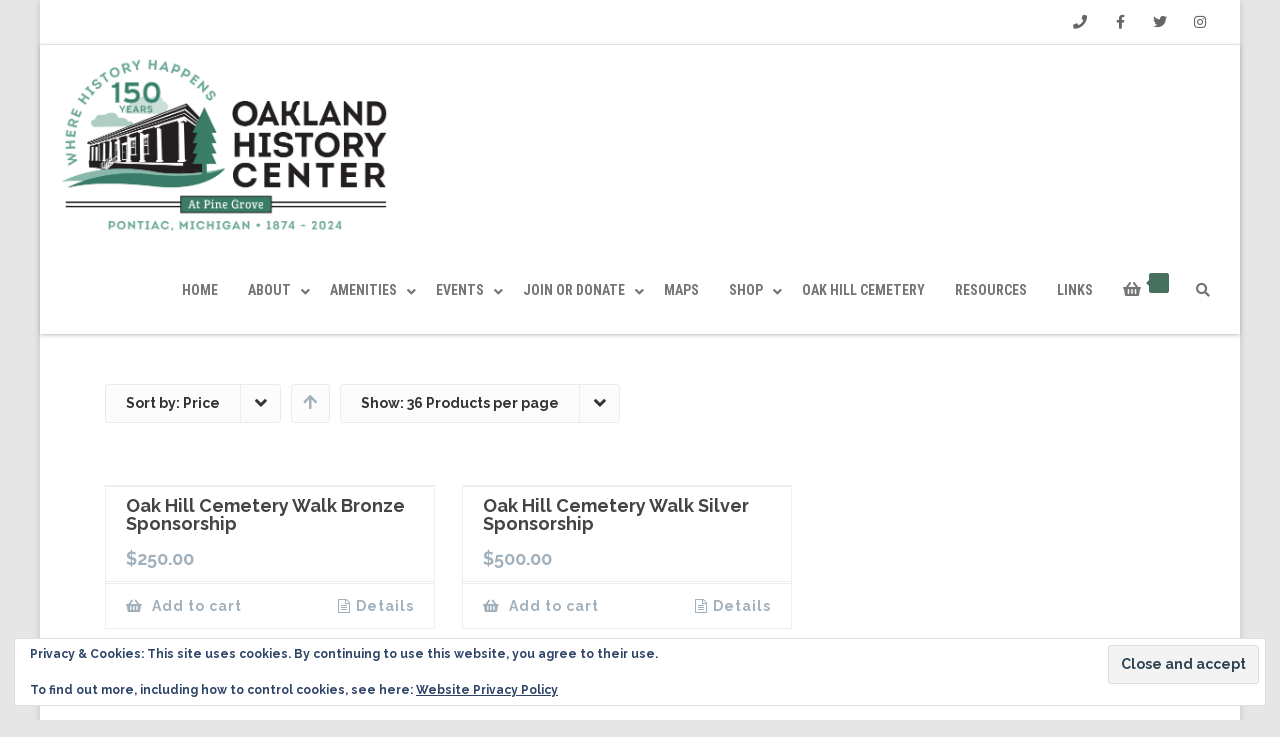

--- FILE ---
content_type: text/html; charset=UTF-8
request_url: https://www.ocphs.org/product-tag/oh-sponsorships/?product_order=price&product_count=36
body_size: 19233
content:

<!DOCTYPE html>
<html lang="en">
<head>

	<meta charset="UTF-8" />
	<meta name="viewport" content="width=device-width" />
	
	<link rel="profile" href="http://gmpg.org/xfn/11" />
	<link rel="pingback" href="https://www.ocphs.org/xmlrpc.php" />
	
	<title>OH-Sponsorships &#8211; Oakland History Center at Pine Grove</title>
<meta name='robots' content='max-image-preview:large' />
<script>window._wca = window._wca || [];</script>
<link rel='dns-prefetch' href='//stats.wp.com' />
<link rel='dns-prefetch' href='//use.fontawesome.com' />
<link rel='dns-prefetch' href='//v0.wordpress.com' />
<link href='https://fonts.gstatic.com' crossorigin rel='preconnect' />
<link rel="alternate" type="application/rss+xml" title="Oakland History Center at Pine Grove &raquo; Feed" href="https://www.ocphs.org/feed/" />
<link rel="alternate" type="application/rss+xml" title="Oakland History Center at Pine Grove &raquo; Comments Feed" href="https://www.ocphs.org/comments/feed/" />
<link rel="alternate" type="text/calendar" title="Oakland History Center at Pine Grove &raquo; iCal Feed" href="https://www.ocphs.org/events/?ical=1" />
<link rel="alternate" type="application/rss+xml" title="Oakland History Center at Pine Grove &raquo; OH-Sponsorships Tag Feed" href="https://www.ocphs.org/product-tag/oh-sponsorships/feed/" />
<style id='wp-img-auto-sizes-contain-inline-css' type='text/css'>
img:is([sizes=auto i],[sizes^="auto," i]){contain-intrinsic-size:3000px 1500px}
/*# sourceURL=wp-img-auto-sizes-contain-inline-css */
</style>
<link rel='stylesheet' id='colorboxstyle-css' href='https://www.ocphs.org/wp-content/plugins/link-library/colorbox/colorbox.css?ver=6.9' type='text/css' media='all' />
<style id='wp-emoji-styles-inline-css' type='text/css'>

	img.wp-smiley, img.emoji {
		display: inline !important;
		border: none !important;
		box-shadow: none !important;
		height: 1em !important;
		width: 1em !important;
		margin: 0 0.07em !important;
		vertical-align: -0.1em !important;
		background: none !important;
		padding: 0 !important;
	}
/*# sourceURL=wp-emoji-styles-inline-css */
</style>
<link rel='stylesheet' id='wp-block-library-css' href='https://www.ocphs.org/wp-includes/css/dist/block-library/style.min.css?ver=6.9' type='text/css' media='all' />
<style id='global-styles-inline-css' type='text/css'>
:root{--wp--preset--aspect-ratio--square: 1;--wp--preset--aspect-ratio--4-3: 4/3;--wp--preset--aspect-ratio--3-4: 3/4;--wp--preset--aspect-ratio--3-2: 3/2;--wp--preset--aspect-ratio--2-3: 2/3;--wp--preset--aspect-ratio--16-9: 16/9;--wp--preset--aspect-ratio--9-16: 9/16;--wp--preset--color--black: #000000;--wp--preset--color--cyan-bluish-gray: #abb8c3;--wp--preset--color--white: #ffffff;--wp--preset--color--pale-pink: #f78da7;--wp--preset--color--vivid-red: #cf2e2e;--wp--preset--color--luminous-vivid-orange: #ff6900;--wp--preset--color--luminous-vivid-amber: #fcb900;--wp--preset--color--light-green-cyan: #7bdcb5;--wp--preset--color--vivid-green-cyan: #00d084;--wp--preset--color--pale-cyan-blue: #8ed1fc;--wp--preset--color--vivid-cyan-blue: #0693e3;--wp--preset--color--vivid-purple: #9b51e0;--wp--preset--gradient--vivid-cyan-blue-to-vivid-purple: linear-gradient(135deg,rgb(6,147,227) 0%,rgb(155,81,224) 100%);--wp--preset--gradient--light-green-cyan-to-vivid-green-cyan: linear-gradient(135deg,rgb(122,220,180) 0%,rgb(0,208,130) 100%);--wp--preset--gradient--luminous-vivid-amber-to-luminous-vivid-orange: linear-gradient(135deg,rgb(252,185,0) 0%,rgb(255,105,0) 100%);--wp--preset--gradient--luminous-vivid-orange-to-vivid-red: linear-gradient(135deg,rgb(255,105,0) 0%,rgb(207,46,46) 100%);--wp--preset--gradient--very-light-gray-to-cyan-bluish-gray: linear-gradient(135deg,rgb(238,238,238) 0%,rgb(169,184,195) 100%);--wp--preset--gradient--cool-to-warm-spectrum: linear-gradient(135deg,rgb(74,234,220) 0%,rgb(151,120,209) 20%,rgb(207,42,186) 40%,rgb(238,44,130) 60%,rgb(251,105,98) 80%,rgb(254,248,76) 100%);--wp--preset--gradient--blush-light-purple: linear-gradient(135deg,rgb(255,206,236) 0%,rgb(152,150,240) 100%);--wp--preset--gradient--blush-bordeaux: linear-gradient(135deg,rgb(254,205,165) 0%,rgb(254,45,45) 50%,rgb(107,0,62) 100%);--wp--preset--gradient--luminous-dusk: linear-gradient(135deg,rgb(255,203,112) 0%,rgb(199,81,192) 50%,rgb(65,88,208) 100%);--wp--preset--gradient--pale-ocean: linear-gradient(135deg,rgb(255,245,203) 0%,rgb(182,227,212) 50%,rgb(51,167,181) 100%);--wp--preset--gradient--electric-grass: linear-gradient(135deg,rgb(202,248,128) 0%,rgb(113,206,126) 100%);--wp--preset--gradient--midnight: linear-gradient(135deg,rgb(2,3,129) 0%,rgb(40,116,252) 100%);--wp--preset--font-size--small: 13px;--wp--preset--font-size--medium: 20px;--wp--preset--font-size--large: 36px;--wp--preset--font-size--x-large: 42px;--wp--preset--spacing--20: 0.44rem;--wp--preset--spacing--30: 0.67rem;--wp--preset--spacing--40: 1rem;--wp--preset--spacing--50: 1.5rem;--wp--preset--spacing--60: 2.25rem;--wp--preset--spacing--70: 3.38rem;--wp--preset--spacing--80: 5.06rem;--wp--preset--shadow--natural: 6px 6px 9px rgba(0, 0, 0, 0.2);--wp--preset--shadow--deep: 12px 12px 50px rgba(0, 0, 0, 0.4);--wp--preset--shadow--sharp: 6px 6px 0px rgba(0, 0, 0, 0.2);--wp--preset--shadow--outlined: 6px 6px 0px -3px rgb(255, 255, 255), 6px 6px rgb(0, 0, 0);--wp--preset--shadow--crisp: 6px 6px 0px rgb(0, 0, 0);}:where(.is-layout-flex){gap: 0.5em;}:where(.is-layout-grid){gap: 0.5em;}body .is-layout-flex{display: flex;}.is-layout-flex{flex-wrap: wrap;align-items: center;}.is-layout-flex > :is(*, div){margin: 0;}body .is-layout-grid{display: grid;}.is-layout-grid > :is(*, div){margin: 0;}:where(.wp-block-columns.is-layout-flex){gap: 2em;}:where(.wp-block-columns.is-layout-grid){gap: 2em;}:where(.wp-block-post-template.is-layout-flex){gap: 1.25em;}:where(.wp-block-post-template.is-layout-grid){gap: 1.25em;}.has-black-color{color: var(--wp--preset--color--black) !important;}.has-cyan-bluish-gray-color{color: var(--wp--preset--color--cyan-bluish-gray) !important;}.has-white-color{color: var(--wp--preset--color--white) !important;}.has-pale-pink-color{color: var(--wp--preset--color--pale-pink) !important;}.has-vivid-red-color{color: var(--wp--preset--color--vivid-red) !important;}.has-luminous-vivid-orange-color{color: var(--wp--preset--color--luminous-vivid-orange) !important;}.has-luminous-vivid-amber-color{color: var(--wp--preset--color--luminous-vivid-amber) !important;}.has-light-green-cyan-color{color: var(--wp--preset--color--light-green-cyan) !important;}.has-vivid-green-cyan-color{color: var(--wp--preset--color--vivid-green-cyan) !important;}.has-pale-cyan-blue-color{color: var(--wp--preset--color--pale-cyan-blue) !important;}.has-vivid-cyan-blue-color{color: var(--wp--preset--color--vivid-cyan-blue) !important;}.has-vivid-purple-color{color: var(--wp--preset--color--vivid-purple) !important;}.has-black-background-color{background-color: var(--wp--preset--color--black) !important;}.has-cyan-bluish-gray-background-color{background-color: var(--wp--preset--color--cyan-bluish-gray) !important;}.has-white-background-color{background-color: var(--wp--preset--color--white) !important;}.has-pale-pink-background-color{background-color: var(--wp--preset--color--pale-pink) !important;}.has-vivid-red-background-color{background-color: var(--wp--preset--color--vivid-red) !important;}.has-luminous-vivid-orange-background-color{background-color: var(--wp--preset--color--luminous-vivid-orange) !important;}.has-luminous-vivid-amber-background-color{background-color: var(--wp--preset--color--luminous-vivid-amber) !important;}.has-light-green-cyan-background-color{background-color: var(--wp--preset--color--light-green-cyan) !important;}.has-vivid-green-cyan-background-color{background-color: var(--wp--preset--color--vivid-green-cyan) !important;}.has-pale-cyan-blue-background-color{background-color: var(--wp--preset--color--pale-cyan-blue) !important;}.has-vivid-cyan-blue-background-color{background-color: var(--wp--preset--color--vivid-cyan-blue) !important;}.has-vivid-purple-background-color{background-color: var(--wp--preset--color--vivid-purple) !important;}.has-black-border-color{border-color: var(--wp--preset--color--black) !important;}.has-cyan-bluish-gray-border-color{border-color: var(--wp--preset--color--cyan-bluish-gray) !important;}.has-white-border-color{border-color: var(--wp--preset--color--white) !important;}.has-pale-pink-border-color{border-color: var(--wp--preset--color--pale-pink) !important;}.has-vivid-red-border-color{border-color: var(--wp--preset--color--vivid-red) !important;}.has-luminous-vivid-orange-border-color{border-color: var(--wp--preset--color--luminous-vivid-orange) !important;}.has-luminous-vivid-amber-border-color{border-color: var(--wp--preset--color--luminous-vivid-amber) !important;}.has-light-green-cyan-border-color{border-color: var(--wp--preset--color--light-green-cyan) !important;}.has-vivid-green-cyan-border-color{border-color: var(--wp--preset--color--vivid-green-cyan) !important;}.has-pale-cyan-blue-border-color{border-color: var(--wp--preset--color--pale-cyan-blue) !important;}.has-vivid-cyan-blue-border-color{border-color: var(--wp--preset--color--vivid-cyan-blue) !important;}.has-vivid-purple-border-color{border-color: var(--wp--preset--color--vivid-purple) !important;}.has-vivid-cyan-blue-to-vivid-purple-gradient-background{background: var(--wp--preset--gradient--vivid-cyan-blue-to-vivid-purple) !important;}.has-light-green-cyan-to-vivid-green-cyan-gradient-background{background: var(--wp--preset--gradient--light-green-cyan-to-vivid-green-cyan) !important;}.has-luminous-vivid-amber-to-luminous-vivid-orange-gradient-background{background: var(--wp--preset--gradient--luminous-vivid-amber-to-luminous-vivid-orange) !important;}.has-luminous-vivid-orange-to-vivid-red-gradient-background{background: var(--wp--preset--gradient--luminous-vivid-orange-to-vivid-red) !important;}.has-very-light-gray-to-cyan-bluish-gray-gradient-background{background: var(--wp--preset--gradient--very-light-gray-to-cyan-bluish-gray) !important;}.has-cool-to-warm-spectrum-gradient-background{background: var(--wp--preset--gradient--cool-to-warm-spectrum) !important;}.has-blush-light-purple-gradient-background{background: var(--wp--preset--gradient--blush-light-purple) !important;}.has-blush-bordeaux-gradient-background{background: var(--wp--preset--gradient--blush-bordeaux) !important;}.has-luminous-dusk-gradient-background{background: var(--wp--preset--gradient--luminous-dusk) !important;}.has-pale-ocean-gradient-background{background: var(--wp--preset--gradient--pale-ocean) !important;}.has-electric-grass-gradient-background{background: var(--wp--preset--gradient--electric-grass) !important;}.has-midnight-gradient-background{background: var(--wp--preset--gradient--midnight) !important;}.has-small-font-size{font-size: var(--wp--preset--font-size--small) !important;}.has-medium-font-size{font-size: var(--wp--preset--font-size--medium) !important;}.has-large-font-size{font-size: var(--wp--preset--font-size--large) !important;}.has-x-large-font-size{font-size: var(--wp--preset--font-size--x-large) !important;}
/*# sourceURL=global-styles-inline-css */
</style>

<style id='classic-theme-styles-inline-css' type='text/css'>
/*! This file is auto-generated */
.wp-block-button__link{color:#fff;background-color:#32373c;border-radius:9999px;box-shadow:none;text-decoration:none;padding:calc(.667em + 2px) calc(1.333em + 2px);font-size:1.125em}.wp-block-file__button{background:#32373c;color:#fff;text-decoration:none}
/*# sourceURL=/wp-includes/css/classic-themes.min.css */
</style>
<style id='font-awesome-svg-styles-default-inline-css' type='text/css'>
.svg-inline--fa {
  display: inline-block;
  height: 1em;
  overflow: visible;
  vertical-align: -.125em;
}
/*# sourceURL=font-awesome-svg-styles-default-inline-css */
</style>
<link rel='stylesheet' id='font-awesome-svg-styles-css' href='https://www.ocphs.org/wp-content/uploads/font-awesome/v5.15.4/css/svg-with-js.css' type='text/css' media='all' />
<style id='font-awesome-svg-styles-inline-css' type='text/css'>
   .wp-block-font-awesome-icon svg::before,
   .wp-rich-text-font-awesome-icon svg::before {content: unset;}
/*# sourceURL=font-awesome-svg-styles-inline-css */
</style>
<link rel='stylesheet' id='bsk-pdf-manager-pro-css-css' href='https://www.ocphs.org/wp-content/plugins/bsk-pdf-manager-pro/css/bsk-pdf-manager-pro.css?ver=1765203317' type='text/css' media='all' />
<link rel='stylesheet' id='hm-wcdon-frontend-styles-css' href='https://www.ocphs.org/wp-content/plugins/donations-for-woocommerce/css/frontend.css?ver=6.9' type='text/css' media='all' />
<link rel='stylesheet' id='collapscore-css-css' href='https://www.ocphs.org/wp-content/plugins/jquery-collapse-o-matic/css/core_style.css?ver=1.0' type='text/css' media='all' />
<link rel='stylesheet' id='collapseomatic-css-css' href='https://www.ocphs.org/wp-content/plugins/jquery-collapse-o-matic/css/light_style.css?ver=1.6' type='text/css' media='all' />
<link rel='stylesheet' id='thumbs_rating_styles-css' href='https://www.ocphs.org/wp-content/plugins/link-library/upvote-downvote/css/style.css?ver=1.0.0' type='text/css' media='all' />
<style id='woocommerce-inline-inline-css' type='text/css'>
.woocommerce form .form-row .required { visibility: visible; }
/*# sourceURL=woocommerce-inline-inline-css */
</style>
<link rel='stylesheet' id='charitable-styles-css' href='https://www.ocphs.org/wp-content/plugins/charitable/assets/css/charitable.min.css?ver=1.8.8.6' type='text/css' media='all' />
<link rel='stylesheet' id='dashicons-css' href='https://www.ocphs.org/wp-includes/css/dashicons.min.css?ver=6.9' type='text/css' media='all' />
<link rel='stylesheet' id='megamenu-css' href='https://www.ocphs.org/wp-content/uploads/maxmegamenu/style.css?ver=dc7064' type='text/css' media='all' />
<link rel='stylesheet' id='vision-frontend-css' href='https://www.ocphs.org/wp-content/plugins/vision-core/assets/css/frontend.css?ver=1.2.3' type='text/css' media='all' />
<link rel='stylesheet' id='brands-styles-css' href='https://www.ocphs.org/wp-content/plugins/woocommerce/assets/css/brands.css?ver=10.3.7' type='text/css' media='all' />
<link rel='stylesheet' id='magnificPopup-css' href='https://www.ocphs.org/wp-content/themes/agama-pro/assets/css/magnific-popup.min.css?ver=1.5.2.4' type='text/css' media='all' />
<link rel='stylesheet' id='font-awesome-css' href='https://www.ocphs.org/wp-content/themes/agama-pro/assets/css/font-awesome.min.css?ver=1.5.2.4' type='text/css' media='all' />
<link rel='stylesheet' id='animate-css' href='https://www.ocphs.org/wp-content/themes/agama-pro/assets/css/animate.min.css?ver=6.9' type='text/css' media='all' />
<link rel='stylesheet' id='agama-pro-woocommerce-css' href='https://www.ocphs.org/wp-content/themes/agama-pro/assets/css/woocommerce.min.css?ver=1.5.2.4' type='text/css' media='all' />
<link rel='stylesheet' id='agama-pro-style-css' href='https://www.ocphs.org/wp-content/themes/agama-pro/style.css?ver=1.5.2.4' type='text/css' media='all' />
<link rel='stylesheet' id='font-awesome-official-css' href='https://use.fontawesome.com/releases/v5.15.4/css/all.css' type='text/css' media='all' integrity="sha384-DyZ88mC6Up2uqS4h/KRgHuoeGwBcD4Ng9SiP4dIRy0EXTlnuz47vAwmeGwVChigm" crossorigin="anonymous" />
<link rel='stylesheet' id='simple-social-icons-font-css' href='https://www.ocphs.org/wp-content/plugins/simple-social-icons/css/style.css?ver=4.0.0' type='text/css' media='all' />
<link rel='stylesheet' id='tablepress-default-css' href='https://www.ocphs.org/wp-content/plugins/tablepress/css/build/default.css?ver=3.2.6' type='text/css' media='all' />
<link rel='stylesheet' id='font-awesome-official-v4shim-css' href='https://use.fontawesome.com/releases/v5.15.4/css/v4-shims.css' type='text/css' media='all' integrity="sha384-Vq76wejb3QJM4nDatBa5rUOve+9gkegsjCebvV/9fvXlGWo4HCMR4cJZjjcF6Viv" crossorigin="anonymous" />
<style id='font-awesome-official-v4shim-inline-css' type='text/css'>
@font-face {
font-family: "FontAwesome";
font-display: block;
src: url("https://use.fontawesome.com/releases/v5.15.4/webfonts/fa-brands-400.eot"),
		url("https://use.fontawesome.com/releases/v5.15.4/webfonts/fa-brands-400.eot?#iefix") format("embedded-opentype"),
		url("https://use.fontawesome.com/releases/v5.15.4/webfonts/fa-brands-400.woff2") format("woff2"),
		url("https://use.fontawesome.com/releases/v5.15.4/webfonts/fa-brands-400.woff") format("woff"),
		url("https://use.fontawesome.com/releases/v5.15.4/webfonts/fa-brands-400.ttf") format("truetype"),
		url("https://use.fontawesome.com/releases/v5.15.4/webfonts/fa-brands-400.svg#fontawesome") format("svg");
}

@font-face {
font-family: "FontAwesome";
font-display: block;
src: url("https://use.fontawesome.com/releases/v5.15.4/webfonts/fa-solid-900.eot"),
		url("https://use.fontawesome.com/releases/v5.15.4/webfonts/fa-solid-900.eot?#iefix") format("embedded-opentype"),
		url("https://use.fontawesome.com/releases/v5.15.4/webfonts/fa-solid-900.woff2") format("woff2"),
		url("https://use.fontawesome.com/releases/v5.15.4/webfonts/fa-solid-900.woff") format("woff"),
		url("https://use.fontawesome.com/releases/v5.15.4/webfonts/fa-solid-900.ttf") format("truetype"),
		url("https://use.fontawesome.com/releases/v5.15.4/webfonts/fa-solid-900.svg#fontawesome") format("svg");
}

@font-face {
font-family: "FontAwesome";
font-display: block;
src: url("https://use.fontawesome.com/releases/v5.15.4/webfonts/fa-regular-400.eot"),
		url("https://use.fontawesome.com/releases/v5.15.4/webfonts/fa-regular-400.eot?#iefix") format("embedded-opentype"),
		url("https://use.fontawesome.com/releases/v5.15.4/webfonts/fa-regular-400.woff2") format("woff2"),
		url("https://use.fontawesome.com/releases/v5.15.4/webfonts/fa-regular-400.woff") format("woff"),
		url("https://use.fontawesome.com/releases/v5.15.4/webfonts/fa-regular-400.ttf") format("truetype"),
		url("https://use.fontawesome.com/releases/v5.15.4/webfonts/fa-regular-400.svg#fontawesome") format("svg");
unicode-range: U+F004-F005,U+F007,U+F017,U+F022,U+F024,U+F02E,U+F03E,U+F044,U+F057-F059,U+F06E,U+F070,U+F075,U+F07B-F07C,U+F080,U+F086,U+F089,U+F094,U+F09D,U+F0A0,U+F0A4-F0A7,U+F0C5,U+F0C7-F0C8,U+F0E0,U+F0EB,U+F0F3,U+F0F8,U+F0FE,U+F111,U+F118-F11A,U+F11C,U+F133,U+F144,U+F146,U+F14A,U+F14D-F14E,U+F150-F152,U+F15B-F15C,U+F164-F165,U+F185-F186,U+F191-F192,U+F1AD,U+F1C1-F1C9,U+F1CD,U+F1D8,U+F1E3,U+F1EA,U+F1F6,U+F1F9,U+F20A,U+F247-F249,U+F24D,U+F254-F25B,U+F25D,U+F267,U+F271-F274,U+F279,U+F28B,U+F28D,U+F2B5-F2B6,U+F2B9,U+F2BB,U+F2BD,U+F2C1-F2C2,U+F2D0,U+F2D2,U+F2DC,U+F2ED,U+F328,U+F358-F35B,U+F3A5,U+F3D1,U+F410,U+F4AD;
}
/*# sourceURL=font-awesome-official-v4shim-inline-css */
</style>
<script type="text/javascript" src="https://www.ocphs.org/wp-includes/js/jquery/jquery.min.js?ver=3.7.1" id="jquery-core-js"></script>
<script type="text/javascript" src="https://www.ocphs.org/wp-includes/js/jquery/jquery-migrate.min.js?ver=3.4.1" id="jquery-migrate-js"></script>
<script type="text/javascript" src="https://www.ocphs.org/wp-content/plugins/link-library/colorbox/jquery.colorbox-min.js?ver=1.3.9" id="colorbox-js"></script>
<script type="text/javascript" src="https://www.ocphs.org/wp-content/plugins/charitable/assets/js/libraries/js-cookie.min.js?ver=2.1.4" id="js-cookie-js"></script>
<script type="text/javascript" id="charitable-sessions-js-extra">
/* <![CDATA[ */
var CHARITABLE_SESSION = {"ajaxurl":"https://www.ocphs.org/wp-admin/admin-ajax.php","id":"","cookie_name":"charitable_session","expiration":"86400","expiration_variant":"82800","secure":"","cookie_path":"/","cookie_domain":"","generated_id":"07d77d697fbd10188c417424af999999","disable_cookie":""};
//# sourceURL=charitable-sessions-js-extra
/* ]]> */
</script>
<script type="text/javascript" src="https://www.ocphs.org/wp-content/plugins/charitable/assets/js/charitable-session.min.js?ver=1.8.8.6" id="charitable-sessions-js"></script>
<script type="text/javascript" id="bsk-pdf-manager-pro-js-extra">
/* <![CDATA[ */
var bsk_pdf_pro = {"ajaxurl":"https://www.ocphs.org/wp-admin/admin-ajax.php"};
//# sourceURL=bsk-pdf-manager-pro-js-extra
/* ]]> */
</script>
<script type="text/javascript" src="https://www.ocphs.org/wp-content/plugins/bsk-pdf-manager-pro/js/bsk_pdf_manager_pro.js?ver=1765203317" id="bsk-pdf-manager-pro-js"></script>
<script type="text/javascript" id="thumbs_rating_scripts-js-extra">
/* <![CDATA[ */
var thumbs_rating_ajax = {"ajax_url":"https://www.ocphs.org/wp-admin/admin-ajax.php","nonce":"eb1a50a614"};
//# sourceURL=thumbs_rating_scripts-js-extra
/* ]]> */
</script>
<script type="text/javascript" src="https://www.ocphs.org/wp-content/plugins/link-library/upvote-downvote/js/general.js?ver=4.0.1" id="thumbs_rating_scripts-js"></script>
<script type="text/javascript" src="https://www.ocphs.org/wp-content/plugins/woocommerce/assets/js/jquery-blockui/jquery.blockUI.min.js?ver=2.7.0-wc.10.3.7" id="wc-jquery-blockui-js" defer="defer" data-wp-strategy="defer"></script>
<script type="text/javascript" id="wc-add-to-cart-js-extra">
/* <![CDATA[ */
var wc_add_to_cart_params = {"ajax_url":"/wp-admin/admin-ajax.php","wc_ajax_url":"/?wc-ajax=%%endpoint%%","i18n_view_cart":"View cart","cart_url":"https://www.ocphs.org/cart/","is_cart":"","cart_redirect_after_add":"no"};
//# sourceURL=wc-add-to-cart-js-extra
/* ]]> */
</script>
<script type="text/javascript" src="https://www.ocphs.org/wp-content/plugins/woocommerce/assets/js/frontend/add-to-cart.min.js?ver=10.3.7" id="wc-add-to-cart-js" defer="defer" data-wp-strategy="defer"></script>
<script type="text/javascript" src="https://www.ocphs.org/wp-content/plugins/woocommerce/assets/js/js-cookie/js.cookie.min.js?ver=2.1.4-wc.10.3.7" id="wc-js-cookie-js" defer="defer" data-wp-strategy="defer"></script>
<script type="text/javascript" id="woocommerce-js-extra">
/* <![CDATA[ */
var woocommerce_params = {"ajax_url":"/wp-admin/admin-ajax.php","wc_ajax_url":"/?wc-ajax=%%endpoint%%","i18n_password_show":"Show password","i18n_password_hide":"Hide password"};
//# sourceURL=woocommerce-js-extra
/* ]]> */
</script>
<script type="text/javascript" src="https://www.ocphs.org/wp-content/plugins/woocommerce/assets/js/frontend/woocommerce.min.js?ver=10.3.7" id="woocommerce-js" defer="defer" data-wp-strategy="defer"></script>
<script type="text/javascript" src="https://www.ocphs.org/wp-content/plugins/vision-core/assets/js/shortcodes.js?ver=1.2.3" id="vision-shortcodes-js"></script>
<script type="text/javascript" id="agama-particles-plugins-js-extra">
/* <![CDATA[ */
var plugin = {"slider":"","header_image_particles":"1","slider_particles":"1"};
//# sourceURL=agama-particles-plugins-js-extra
/* ]]> */
</script>
<script type="text/javascript" src="https://www.ocphs.org/wp-content/themes/agama-pro/assets/js/particles.js?ver=1.5.2.4" id="agama-particles-plugins-js"></script>
<script type="text/javascript" src="https://www.ocphs.org/wp-content/themes/agama-pro/assets/js/plugins.js?ver=1.5.2.4" id="agama-plugins-js"></script>
<script type="text/javascript" src="https://www.ocphs.org/wp-content/themes/agama-pro/assets/js/woocommerce.min.js?ver=1.5.2.4" id="agama-pro-woocommerce-js"></script>
<script type="text/javascript" src="https://stats.wp.com/s-202604.js" id="woocommerce-analytics-js" defer="defer" data-wp-strategy="defer"></script>
<link rel="https://api.w.org/" href="https://www.ocphs.org/wp-json/" /><link rel="alternate" title="JSON" type="application/json" href="https://www.ocphs.org/wp-json/wp/v2/product_tag/215" /><link rel="EditURI" type="application/rsd+xml" title="RSD" href="https://www.ocphs.org/xmlrpc.php?rsd" />
<meta name="generator" content="WordPress 6.9" />
<meta name="generator" content="WooCommerce 10.3.7" />
<style id='LinkLibraryStyle' type='text/css'>
.ll-grid-item { width: 300px !important; border: 1px solid black; border-radius: 5px; padding: 12px; margin: 8px; } .cattoggle, .cattogglehideall, .cattoggleshowall { margin: 10px; padding: 10px; float: left; border-radius: 5px; cursor: pointer; } .catactive, .cattogglehideall, .cattoggleshowall { background-color: #228B22; color: #FFF; } .catinactive { background-color: #8B0000; color: #FFF; } .linktable {margin-top: 15px;} .linktable a {text-decoration:none} .linktable td { vertical-align: top; } a.featured { font-weight: bold; } table.linklisttable { width:100%; border-width: 0px 0px 0px 0px; border-spacing: 5px; /* border-style: outset outset outset outset; border-color: gray gray gray gray; */ border-collapse: separate; } table.linklisttable th { border-width: 1px 1px 1px 1px; padding: 3px 3px 3px 3px; background-color: #f4f5f3; /* border-style: none none none none; border-color: gray gray gray gray; -moz-border-radius: 3px 3px 3px 3px; */ } table.linklisttable td { border-width: 1px 1px 1px 1px; padding: 3px 3px 3px 3px; background-color: #dee1d8; /* border-style: dotted dotted dotted dotted; border-color: gray gray gray gray; -moz-border-radius: 3px 3px 3px 3px; */ } .linklistcatname{ font-family: arial; font-size: 16px; font-weight: bold; border: 0; padding-bottom: 10px; padding-top: 10px; } .linklistcatnamedesc{ font-family: arial; font-size: 12px; font-weight: normal; border: 0; padding-bottom: 10px; padding-top: 10px; } .linklistcolumnheader{ font-weight: bold; } div.rsscontent{color: #333333; font-family: "Helvetica Neue",Arial,Helvetica,sans-serif;font-size: 11px;line-height: 1.25em; vertical-align: baseline;letter-spacing: normal;word-spacing: normal;font-weight: normal;font-style: normal;font-variant: normal;text-transform: none; text-decoration: none;text-align: left;text-indent: 0px;max-width:500px;} #ll_rss_results { border-style:solid;border-width:1px;margin-left:10px;margin-top:10px;padding-top:3px;background-color:#f4f5f3;} .rsstitle{font-weight:400;font-size:0.8em;color:#33352C;font-family:Georgia,"Times New Roman",Times,serif;} .rsstitle a{color:#33352C} #ll_rss_results img { max-width: 400px; /* Adjust this value according to your content area size*/ height: auto; } .rsselements {float: right;} .highlight_word {background-color: #FFFF00} .previouspage {float:left;margin-top:10px;font-weight:bold} .nextpage {float: right;margin-top:10px;font-weight:bold} .resulttitle {padding-top:10px;} .catdropdown { width: 300px; } #llsearch {padding-top:10px;} .lladdlink { margin-top: 16px; } .lladdlink #lladdlinktitle { font-weight: bold; } .lladdlink table { margin-top: 5px; margin-bottom: 8px; border: 0; border-spacing: 0; border-collapse: collapse; } .lladdlink table td { border: 0; height: 30px; } .lladdlink table th { border: 0; text-align: left; font-weight: normal; width: 400px; } .lladdlink input[type="text"] { width: 300px; } .lladdlink select { width: 300px; } .llmessage { margin: 8px; border: 1px solid #ddd; background-color: #ff0; } .pageselector { margin-top: 20px; text-align: center; } .selectedpage { margin: 0px 4px 0px 4px; border: 1px solid #000; padding: 7px; background-color: #f4f5f3; } .unselectedpage { margin: 0px 4px 0px 4px; border: 1px solid #000; padding: 7px; background-color: #dee1d8; } .previousnextactive { margin: 0px 4px 0px 4px; border: 1px solid #000; padding: 7px; background-color: #dee1d8; } .previousnextinactive { margin: 0px 4px 0px 4px; border: 1px solid #000; padding: 7px; background-color: #dddddd; color: #cccccc; } .LinksInCat { display:none; } .SubCategories { display:none; } .allcatalphafilterlinkedletter, .catalphafilterlinkedletter, .catalphafilteremptyletter, .catalphafilterselectedletter, .allcatalphafilterselectedletter { width: 16px; height: 30px; float:left; margin-right: 6px; text-align: center; } .allcatalphafilterlinkedletter, .allcatalphafilterselectedletter { width: 40px; } .catalphafilterlinkedletter { background-color: #aaa; color: #444; } .catalphafilteremptyletter { background-color: #ddd; color: #fff; } .catalphafilterselectedletter { background-color: #558C89; color: #fff; } .catalphafilter { padding-bottom: 30px; } .recently_updated { padding: 8px; margin: 14px; color: #FFF; background-color: #F00; } .emptycat { color: #ccc; } .level1 { margin-left: 20px; } .level2 { margin-left: 40px; } .level3 { margin-left: 60px; } .level4 { margin-left: 80px; } .level5 { margin-left: 100px; } .level6 { margin-left: 120px; } .nolinksfoundincat { display:none; } @media only screen and (max-width: 600px) { .lladdlink table td { height: 60px; display: block; } .lladdlink table { margin-bottom: 20px } .lladdlink table th { display: block; } } .LinkLibraryCat { clear: both; width: 100%; border-spacing: 5px; } .tablerow { width: auto; clear: both; } .tablecell { float: left; max-width: 400px; height: 300px; padding:20px; margin: 5px; border: 2px solid #000; }</style>
<style type="text/css" id="simple-css-output"></style><meta name="tec-api-version" content="v1"><meta name="tec-api-origin" content="https://www.ocphs.org"><link rel="alternate" href="https://www.ocphs.org/wp-json/tribe/events/v1/" />	<style>img#wpstats{display:none}</style>
		<style id="agama-front-page-boxes-css" type="text/css">#frontpage-boxes div[class^="fbox"], #frontpage-boxes div[class*="fbox"] { text-align: center; }.fbox-1 a.button {margin-top: 15px;}.fbox-2 a.button {margin-top: 15px;}.fbox-3 a.button {margin-top: 15px;}.fbox-4 a.button {margin-top: 15px;}.fbox-5 a.button {margin-top: 15px;}.fbox-6 a.button {margin-top: 15px;}</style><!--[if lt IE 9]><script src="https://www.ocphs.org/wp-content/themes/agama-pro/assets/js/html5.js"></script><![endif]--><style type="text/css" id="agama-customize-css">#main-wrapper, header .sticky-header, .site-header .sticky-header .sticky-header-inner, .footer-sub-wrapper {max-width: 1200px;}#page-title .container {width: 1200px;}.vision-row {max-width: 1100px;}.comment-content .comment-author cite {background-color:#47705e;border: 1px solid #47705e;}blockquote {border-left: 3px solid #47705e;}.vision_tabs #tabs li.active a {border-top: 3px solid #47705e;}.vision-main-menu-cart .cart_count:before,#agama_wc_cart .cart_count:before {border-color: transparent #47705e transparent;}</style><style id="charitable-highlight-colour-styles">.campaign-raised .amount,.campaign-figures .amount,.donors-count,.time-left,.charitable-form-field a:not(.button),.charitable-form-fields .charitable-fieldset a:not(.button),.charitable-notice,.charitable-notice .errors a {color:;}#charitable-donation-form .charitable-notice {border-color:;}.campaign-progress-bar .bar,.donate-button,.charitable-donation-form .donation-amount.selected,.charitable-donation-amount-form .donation-amount.selected { background-color:#f89d35; }.charitable-donation-form .donation-amount.selected,.charitable-donation-amount-form .donation-amount.selected,.charitable-notice,.charitable-drag-drop-images li:hover a.remove-image,.supports-drag-drop .charitable-drag-drop-dropzone.drag-over { border-color:#f89d35; }</style>	<noscript><style>.woocommerce-product-gallery{ opacity: 1 !important; }</style></noscript>
	
<!-- Jetpack Open Graph Tags -->
<meta property="og:type" content="website" />
<meta property="og:title" content="OH-Sponsorships &#8211; Oakland History Center at Pine Grove" />
<meta property="og:url" content="https://www.ocphs.org/product-tag/oh-sponsorships/" />
<meta property="og:site_name" content="Oakland History Center at Pine Grove" />
<meta property="og:image" content="https://www.ocphs.org/wp-content/uploads/2025/11/cropped-OHC-Logo-150-Icon.jpg" />
<meta property="og:image:width" content="512" />
<meta property="og:image:height" content="512" />
<meta property="og:image:alt" content="" />

<!-- End Jetpack Open Graph Tags -->
<link rel="icon" href="https://www.ocphs.org/wp-content/uploads/2025/11/cropped-OHC-Logo-150-Icon-32x32.jpg" sizes="32x32" />
<link rel="icon" href="https://www.ocphs.org/wp-content/uploads/2025/11/cropped-OHC-Logo-150-Icon-192x192.jpg" sizes="192x192" />
<link rel="apple-touch-icon" href="https://www.ocphs.org/wp-content/uploads/2025/11/cropped-OHC-Logo-150-Icon-180x180.jpg" />
<meta name="msapplication-TileImage" content="https://www.ocphs.org/wp-content/uploads/2025/11/cropped-OHC-Logo-150-Icon-270x270.jpg" />
		<style type="text/css" id="wp-custom-css">
			.widget-area .widget p, .widget-area .widget li, .widget-area .widget .textwidget
{
    font-size: 13px;
    font-size: 0.928571429rem;
    line-height: 1.846153846;
    background: #47705e;
	color:#fff;
		
}

		</style>
		<style id="kirki-inline-styles">#masthead .site-title a{color:#515151;font-family:Crete Round;font-size:35px;}#masthead .site-title a:hover{color:#333;}#masthead .sticky-header-shrink .site-title a{font-family:Crete Round;font-size:28px;}body{font-family:Raleway;font-size:14px;text-transform:none;color:#333;background-color:#e6e6e6!important;}li.vision-main-menu-cart .agama-cart-content, .footer-widgets,.woocommerce-checkout .shop_table.woocommerce-checkout-review-order-table tfoot{border-top-color:#47705e;}.top-navigation li ul li a:hover, .top-navigation li ul li a:focus, .main-navigation li ul li a:hover, .sticky-nav > li > ul.sub-menu > li:hover, #masthead .cart-notification{border-left-color:#47705e;}#wp-calendar td#today, .sale-flash, .vision-main-menu-cart .cart_count, #agama_wc_cart .cart_count, .woocommerce span.onsale, .woocommerce-page span.onsale, .ui-slider-handle.ui-state-default.ui-corner-all, .woocommerce #respond input#submit{background:#47705e;}.top-search-trigger.active{color:#47705e!important;}.vision-search-form .vision-search-submit:hover, .vision-search-box i.fa-search, .thx_msg, #vision-pagination span, .entry-date .entry-date .format-box i, .entry-content .more-link, .format-box i, #comments .comments-title span, #respond .comment-reply-title span, .portfolio-overlay a:hover, .agama-cart-action span.agama-checkout-price,.custom_cart_button .add_to_cart_button.added, .cart_totals table tr:last-child span.amount, .product-title h3 a:hover, .single-product .product-title h2 a:hover, .product-price ins, .icon_status_inner, .product_title .price ins, span.item-name:before, .single-product p.price, .woocommerce-variation-price .price, p.woocommerce-thankyou-order-received, .woocommerce ul.product_list_widget li ins, .woocommerce ul.cart_list li ins, .woocommerce-page ul.product_list_widget li ins, .woocommerce-page ul.cart_list li ins, .widget.woocommerce.widget_product_tag_cloud .tagcloud a:hover, body:not(.woocommerce) div.woocommerce ul.products li h3 mark, .woocommerce ul.products > li.product-category h3 mark, .woocommerce-checkout-review-order-table tr.order-total span.amount, div.wpb_wrapper .woocommerce ul.products li.product-category h2 mark{color:#47705e;}.fancy-title.title-bottom-border h1, .fancy-title.title-bottom-border h2, .fancy-title.title-bottom-border h3, .fancy-title.title-bottom-border h4, .fancy-title.title-bottom-border h5, .fancy-title.title-bottom-border h6, .search__input, .sm-form-control:focus, .cart-product-thumbnail img:hover, #vision-pagination span.current, .agama-cart-item-image:hover{border-color:#47705e;}input[type="submit"], .button, .button-3d:hover, .tagcloud a:hover, .entry-date .date-box, #respond #submit, .owl-theme .owl-controls .owl-nav [class*=owl-]:hover, .owl-theme .owl-dots .owl-dot span, .testimonial .flex-control-nav li a, #portfolio-filter li.activeFilter a, .portfolio-shuffle:hover, .feature-box .fbox-icon i, .feature-box .fbox-icon img, #vision-pagination span.current, #toTop:hover{background-color:#47705e;}.loader-ellips__dot, .footer-widgets .widget-title:after{background:#47705e;}.sticky-nav > ul > li > ul > li > ul > li:hover, .sticky-nav > li > ul > li > ul > li:hover, .vision-main-menu-cart .cart_count:before, #agama_wc_cart .cart_count:before{border-right-color:#47705e;}.top-navigation li ul, .main-navigation li ul, .main-navigation .current-menu-item > a, .main-navigation .current-menu-ancestor > a:not(.sub-menu-link), .main-navigation .current_page_item > a:not(.sub-menu-link), .main-navigation .current_page_ancestor > a:not(.sub-menu-link), .sticky-nav > li.current_page_item a:not(.sub-menu-link), .sticky-nav > li.current-menu-item a:not(.sub-menu-link), .sticky-nav > li > ul, .sticky-nav > ul > li > ul > li > ul, .sticky-nav > li > ul > li > ul, .entry-content .more-link{border-bottom-color:#47705e;}footer#colophon .site-info a:hover{color:#47705e;}a, #vision-pagination a{color:#a2c605;}a:hover, h1 a:hover, h2 a:hover, h3 a:hover, h4 a:hover, h5 a:hover, h6 a:hover, .entry-title a:hover, .single-line-meta a:hover, .widget-area .widget a:hover, footer[role="contentinfo"] a:hover, .product_title h3:hover, #portfolio-filter li a:hover, .portfolio-desc h3 a:hover, nav[role="navigation"]:hover, nav[role="navigation"] .nav-next a:hover, nav[role="navigation"] .nav-previous a:hover, a[rel="next"]:hover, a[rel="prev"]:hover, #secondary .cat-item a:hover, .agama-cart-item-desc a:hover{color:#793434;}h1, h1 a{font-family:Raleway;font-size:20px;font-weight:600;text-transform:none;color:#444;}h2, h2 a{font-family:Raleway;font-size:18px;font-weight:600;text-transform:none;color:#444;}h3, h3 a{font-family:Raleway;font-size:16px;font-weight:600;text-transform:none;color:#444;}h4, h4 a{font-family:Raleway;font-size:14px;font-weight:600;text-transform:none;color:#444;}h5, h5 a{font-family:Raleway;font-size:13px;font-weight:600;text-transform:none;color:#444;}h6, h6 a{font-family:Raleway;font-size:12px;font-weight:600;text-transform:none;color:#444;}body.page h1.entry-title{font-family:Raleway;font-size:22px;font-weight:normal;line-height:1.2;text-transform:none;color:#444;}body:not(.top-bar-out) #top-bar, .top-bar-out .sticky-header, body.header_v2:not(.header_transparent) .sticky-header, .top-nav-wrapper{border-top-width:3px;}body:not(.top-bar-out) #top-bar, .top-bar-out .sticky-header, .header_v2 .sticky-header, .top-nav-wrapper{border-top-style:none;}body:not(.top-bar-out) #top-bar, .header_v2 .sticky-header, .top-nav-wrapper, .top-bar-out .sticky-header{border-top-color:#47705e;}{:desktop;}#agama-logo .logo-desktop{max-height:201px;}.sticky-header-shrink #agama-logo .logo-desktop{max-height:62px;}#agama-logo .logo-mobile{max-height:87px;}#masthead, .sticky-header-shrink, #masthead nav:not(.mobile-menu) ul.sub-menu, li.vision-main-menu-cart .agama-cart-content, .vision-search-box{background-color:rgba(255, 255, 255, 1);}header.header_v2 .sticky-header-shrink{background-color:rgba(255, 255, 255, .95);}header.header_v3 .sticky-header-shrink{background-color:rgba(255, 255, 255, .95);}.sticky-header-shrink .vision-search-box, .sticky-header-shrink li.vision-main-menu-cart .agama-cart-content{background-color:rgba(255, 255, 255, .95);}#masthead .agama-top-nav a{font-family:Roboto Condensed;font-size:14px;font-weight:700;text-transform:uppercase;color:#757575;}#masthead .agama-top-nav a:hover{color:#333;}#masthead .agama-primary-nav a{font-family:Roboto Condensed;font-size:14px;font-weight:700;text-transform:uppercase;color:#757575;}#masthead .agama-primary-nav a:hover{color:#333;}.mobile-menu-toggle-inner, .mobile-menu-toggle-inner::before, .mobile-menu-toggle-inner::after{background-color:#0a6f19;}.mobile-menu-toggle-label{color:#0a6f19;}nav.mobile-menu ul li a{font-family:Raleway;font-size:13px;font-weight:700;text-transform:uppercase;}nav.mobile-menu{background:#FFFFFF;}.mobile-menu-icons a, nav.mobile-menu ul li a{color:#757575;}.mobile-menu-icons a:hover, nav.mobile-menu ul li a:hover{color:#333;}#secondary .widget .widget-title{font-family:Raleway;font-size:11px;font-weight:700;line-height:2.181818182;color:#636363;}#secondary .widget, #secondary .widget a, #secondary .widget li, #secondary .widget p{font-family:inherit;font-size:13px;line-height:1.846153846;color:#9f9f9f;}#secondary .widget a{color:#ffffff;}#secondary .widget a:hover{color:#92f0c3;}.camera_overlayer{background:rgba(11, 57, 84, .5);}#agama_slider .slide-1 h2.slide-title{font-family:Crete Round;font-size:46px;color:#fff;}#agama_slider .slide-1 .button-border{border-color:#A2C605;color:#A2C605;}#agama_slider .slide-1 .button-border:hover{border-color:#A2C605;background-color:#A2C605;}#agama_slider .slide-1 .button-3d{background-color:#A2C605;}#agama_slider .slide-2 h2.slide-title{font-family:Crete Round;font-size:46px;color:#fff;}#agama_slider .slide-2 .button-border{border-color:#A2C605;color:#A2C605;}#agama_slider .slide-2 .button-border:hover{border-color:#A2C605;background-color:#A2C605;}#agama_slider .slide-2 .button-3d{background-color:#A2C605;}#agama_slider .slide-3 h2.slide-title{font-family:Crete Round;font-size:46px;color:#fff;}#agama_slider .slide-3 .button-border{border-color:#A2C605;color:#A2C605;}#agama_slider .slide-3 .button-border:hover{border-color:#A2C605;background-color:#A2C605;}#agama_slider .slide-3 .button-3d{background-color:#A2C605;}#agama_slider .slide-4 h2.slide-title{font-family:Crete Round;font-size:46px;color:#fff;}#agama_slider .slide-4 .button-border{border-color:#A2C605;color:#A2C605;}#agama_slider .slide-4 .button-border:hover{border-color:#A2C605;background-color:#A2C605;}#agama_slider .slide-4 .button-3d{background-color:#A2C605;}#agama_slider .slide-5 h2.slide-title{font-family:Crete Round;font-size:46px;color:#fff;}#agama_slider .slide-5 .button-border{border-color:#A2C605;color:#A2C605;}#agama_slider .slide-5 .button-border:hover{border-color:#A2C605;background-color:#A2C605;}#agama_slider .slide-5 .button-3d{background-color:#A2C605;}#agama_slider .slide-6 h2.slide-title{font-family:Crete Round;font-size:46px;color:#fff;}#agama_slider .slide-6 .button-border{border-color:#A2C605;color:#A2C605;}#agama_slider .slide-6 .button-border:hover{border-color:#A2C605;background-color:#A2C605;}#agama_slider .slide-6 .button-3d{background-color:#A2C605;}#agama_slider .slide-7 h2.slide-title{font-family:Crete Round;font-size:46px;color:#fff;}#agama_slider .slide-7 .button-border{border-color:#A2C605;color:#A2C605;}#agama_slider .slide-7 .button-border:hover{border-color:#A2C605;background-color:#A2C605;}#agama_slider .slide-7 .button-3d{background-color:#A2C605;}#agama_slider .slide-8 h2.slide-title{font-family:Crete Round;font-size:46px;color:#fff;}#agama_slider .slide-8 .button-border{border-color:#A2C605;color:#A2C605;}#agama_slider .slide-8 .button-border:hover{border-color:#A2C605;background-color:#A2C605;}#agama_slider .slide-8 .button-3d{background-color:#A2C605;}#agama_slider .slide-9 h2.slide-title{font-family:Crete Round;font-size:46px;color:#fff;}#agama_slider .slide-9 .button-border{border-color:#A2C605;color:#A2C605;}#agama_slider .slide-9 .button-border:hover{border-color:#A2C605;background-color:#A2C605;}#agama_slider .slide-9 .button-3d{background-color:#A2C605;}#agama_slider .slide-10 h2.slide-title{font-family:Crete Round;font-size:46px;color:#fff;}#agama_slider .slide-10 .button-border{border-color:#A2C605;color:#A2C605;}#agama_slider .slide-10 .button-border:hover{border-color:#A2C605;background-color:#A2C605;}#agama_slider .slide-10 .button-3d{background-color:#A2C605;}.vision-page-title-bar{height:37px;background-color:#f5f5f5;border-color:#EEE;background-repeat:no-repeat;background-attachment:inherit;background-position:inherit;-webkit-background-size:inherit;-moz-background-size:inherit;-ms-background-size:inherit;-o-background-size:inherit;background-size:inherit;}.vision-page-title-bar, .vision-page-title-bar h1, .vision-page-title-bar span{color:#444;}.vision-page-title-bar a span{color:#444;}.vision-page-title-bar a:hover span{color:#A2C605;}.vision-page-title-bar, .vision-page-title-bar h1{font-family:Raleway;}.vision-page-title-bar h1{font-family:inherit;font-size:18px;}.vision-page-title-bar span, .vision-page-title-bar span a{font-family:inherit;font-size:12px;}#frontpage-boxes > .fbox-1 h2{font-family:Raleway;font-size:16px;font-weight:700;letter-spacing:1px;text-align:center;text-transform:uppercase;color:#333;}.fbox-1 i.fa:not(.fa-link){color:#8ead9e;}#frontpage-boxes > .fbox-1 p{font-family:Raleway;font-size:15px;font-weight:500;letter-spacing:0px;line-height:1.8;text-align:center;text-transform:none;color:#333;}#frontpage-boxes > .fbox-2 h2{font-family:Raleway;font-size:16px;font-weight:700;letter-spacing:1px;text-align:center;text-transform:uppercase;color:#333;}.fbox-2 i.fa:not(.fa-link){color:#8ead9e;}#frontpage-boxes > .fbox-2 p{font-family:Raleway;font-size:15px;font-weight:500;letter-spacing:0px;line-height:1.8;text-align:center;text-transform:none;color:#333;}#frontpage-boxes > .fbox-3 h2{font-family:Raleway;font-size:16px;font-weight:700;letter-spacing:1px;text-align:center;text-transform:uppercase;color:#333;}.fbox-3 i.fa:not(.fa-link){color:#8ead9e;}#frontpage-boxes > .fbox-3 p{font-family:Raleway;font-size:15px;font-weight:500;letter-spacing:0px;line-height:1.8;text-align:center;text-transform:none;color:#333;}#frontpage-boxes > .fbox-4 h2{font-family:Raleway;font-size:16px;font-weight:700;letter-spacing:1px;text-align:center;text-transform:uppercase;color:#333;}.fbox-4 i.fa:not(.fa-link){color:#8ead9e;}#frontpage-boxes > .fbox-4 p{font-family:Raleway;font-size:15px;font-weight:500;letter-spacing:0px;line-height:1.8;text-align:center;text-transform:none;color:#333;}#frontpage-boxes > .fbox-5 h2{font-family:Raleway;font-size:16px;font-weight:700;letter-spacing:1px;text-align:center;text-transform:uppercase;color:#333;}.fbox-5 i.fa:not(.fa-link){color:#8ead9e;}#frontpage-boxes > .fbox-5 p{font-family:Raleway;font-size:15px;font-weight:500;letter-spacing:0px;line-height:1.8;text-align:center;text-transform:none;color:#333;}#frontpage-boxes > .fbox-6 h2{font-family:Raleway;font-size:16px;font-weight:700;letter-spacing:1px;text-align:center;text-transform:uppercase;color:#333;}.fbox-6 img{max-width:53px!important;}#frontpage-boxes > .fbox-6 p{font-family:Raleway;font-size:15px;font-weight:500;letter-spacing:0px;line-height:1.8;text-align:center;text-transform:none;color:#333;}#frontpage-boxes > .fbox-7 h2{font-family:Raleway;font-size:16px;font-weight:700;letter-spacing:1px;text-align:center;text-transform:uppercase;color:#333;}.fbox-7 i.fa:not(.fa-link){color:#8ead9e;}#frontpage-boxes > .fbox-7 p{font-family:Raleway;font-size:15px;font-weight:500;letter-spacing:0px;line-height:1.8;text-align:center;text-transform:none;color:#333;}#frontpage-boxes > .fbox-8 h2{font-family:Raleway;font-size:16px;font-weight:700;letter-spacing:1px;text-align:center;text-transform:uppercase;color:#333;}.fbox-8 i.fa:not(.fa-link){color:#8ead9e;}#frontpage-boxes > .fbox-8 p{font-family:Raleway;font-size:15px;font-weight:500;letter-spacing:0px;line-height:1.8;text-align:center;text-transform:none;color:#333;}.page-template-contact .vision-contact-email{display:block;}footer[role=contentinfo] a.social-icons{color:#cddeee;}footer[role=contentinfo] a.social-icons:hover{color:#A2C605;}#colophon .site-info{font-family:Raleway;font-size:12px;font-weight:400;color:#fff;}#colophon .site-info a{font-family:Raleway;font-size:12px;font-weight:400;color:#cddeee;}.footer-widgets{background-color:#314150;}footer[role=contentinfo]{background-color:#293744;}.footer-widgets .widget h3{font-family:Raleway;font-size:15px;font-weight:600;color:#fff;}.footer-widgets .widget, .footer-widgets li, .footer-widgets p, .footer-widgets .widget a{font-family:Raleway;font-size:12px;font-weight:400;color:#cddeee;}.footer-widgets .widget ul li a:hover{font-family:inherit;color:#fff;}/* latin-ext */
@font-face {
  font-family: 'Crete Round';
  font-style: normal;
  font-weight: 400;
  font-display: swap;
  src: url(https://www.ocphs.org/wp-content/fonts/crete-round/font) format('woff');
  unicode-range: U+0100-02BA, U+02BD-02C5, U+02C7-02CC, U+02CE-02D7, U+02DD-02FF, U+0304, U+0308, U+0329, U+1D00-1DBF, U+1E00-1E9F, U+1EF2-1EFF, U+2020, U+20A0-20AB, U+20AD-20C0, U+2113, U+2C60-2C7F, U+A720-A7FF;
}
/* latin */
@font-face {
  font-family: 'Crete Round';
  font-style: normal;
  font-weight: 400;
  font-display: swap;
  src: url(https://www.ocphs.org/wp-content/fonts/crete-round/font) format('woff');
  unicode-range: U+0000-00FF, U+0131, U+0152-0153, U+02BB-02BC, U+02C6, U+02DA, U+02DC, U+0304, U+0308, U+0329, U+2000-206F, U+20AC, U+2122, U+2191, U+2193, U+2212, U+2215, U+FEFF, U+FFFD;
}/* cyrillic-ext */
@font-face {
  font-family: 'Raleway';
  font-style: normal;
  font-weight: 400;
  font-display: swap;
  src: url(https://www.ocphs.org/wp-content/fonts/raleway/font) format('woff');
  unicode-range: U+0460-052F, U+1C80-1C8A, U+20B4, U+2DE0-2DFF, U+A640-A69F, U+FE2E-FE2F;
}
/* cyrillic */
@font-face {
  font-family: 'Raleway';
  font-style: normal;
  font-weight: 400;
  font-display: swap;
  src: url(https://www.ocphs.org/wp-content/fonts/raleway/font) format('woff');
  unicode-range: U+0301, U+0400-045F, U+0490-0491, U+04B0-04B1, U+2116;
}
/* vietnamese */
@font-face {
  font-family: 'Raleway';
  font-style: normal;
  font-weight: 400;
  font-display: swap;
  src: url(https://www.ocphs.org/wp-content/fonts/raleway/font) format('woff');
  unicode-range: U+0102-0103, U+0110-0111, U+0128-0129, U+0168-0169, U+01A0-01A1, U+01AF-01B0, U+0300-0301, U+0303-0304, U+0308-0309, U+0323, U+0329, U+1EA0-1EF9, U+20AB;
}
/* latin-ext */
@font-face {
  font-family: 'Raleway';
  font-style: normal;
  font-weight: 400;
  font-display: swap;
  src: url(https://www.ocphs.org/wp-content/fonts/raleway/font) format('woff');
  unicode-range: U+0100-02BA, U+02BD-02C5, U+02C7-02CC, U+02CE-02D7, U+02DD-02FF, U+0304, U+0308, U+0329, U+1D00-1DBF, U+1E00-1E9F, U+1EF2-1EFF, U+2020, U+20A0-20AB, U+20AD-20C0, U+2113, U+2C60-2C7F, U+A720-A7FF;
}
/* latin */
@font-face {
  font-family: 'Raleway';
  font-style: normal;
  font-weight: 400;
  font-display: swap;
  src: url(https://www.ocphs.org/wp-content/fonts/raleway/font) format('woff');
  unicode-range: U+0000-00FF, U+0131, U+0152-0153, U+02BB-02BC, U+02C6, U+02DA, U+02DC, U+0304, U+0308, U+0329, U+2000-206F, U+20AC, U+2122, U+2191, U+2193, U+2212, U+2215, U+FEFF, U+FFFD;
}
/* cyrillic-ext */
@font-face {
  font-family: 'Raleway';
  font-style: normal;
  font-weight: 500;
  font-display: swap;
  src: url(https://www.ocphs.org/wp-content/fonts/raleway/font) format('woff');
  unicode-range: U+0460-052F, U+1C80-1C8A, U+20B4, U+2DE0-2DFF, U+A640-A69F, U+FE2E-FE2F;
}
/* cyrillic */
@font-face {
  font-family: 'Raleway';
  font-style: normal;
  font-weight: 500;
  font-display: swap;
  src: url(https://www.ocphs.org/wp-content/fonts/raleway/font) format('woff');
  unicode-range: U+0301, U+0400-045F, U+0490-0491, U+04B0-04B1, U+2116;
}
/* vietnamese */
@font-face {
  font-family: 'Raleway';
  font-style: normal;
  font-weight: 500;
  font-display: swap;
  src: url(https://www.ocphs.org/wp-content/fonts/raleway/font) format('woff');
  unicode-range: U+0102-0103, U+0110-0111, U+0128-0129, U+0168-0169, U+01A0-01A1, U+01AF-01B0, U+0300-0301, U+0303-0304, U+0308-0309, U+0323, U+0329, U+1EA0-1EF9, U+20AB;
}
/* latin-ext */
@font-face {
  font-family: 'Raleway';
  font-style: normal;
  font-weight: 500;
  font-display: swap;
  src: url(https://www.ocphs.org/wp-content/fonts/raleway/font) format('woff');
  unicode-range: U+0100-02BA, U+02BD-02C5, U+02C7-02CC, U+02CE-02D7, U+02DD-02FF, U+0304, U+0308, U+0329, U+1D00-1DBF, U+1E00-1E9F, U+1EF2-1EFF, U+2020, U+20A0-20AB, U+20AD-20C0, U+2113, U+2C60-2C7F, U+A720-A7FF;
}
/* latin */
@font-face {
  font-family: 'Raleway';
  font-style: normal;
  font-weight: 500;
  font-display: swap;
  src: url(https://www.ocphs.org/wp-content/fonts/raleway/font) format('woff');
  unicode-range: U+0000-00FF, U+0131, U+0152-0153, U+02BB-02BC, U+02C6, U+02DA, U+02DC, U+0304, U+0308, U+0329, U+2000-206F, U+20AC, U+2122, U+2191, U+2193, U+2212, U+2215, U+FEFF, U+FFFD;
}
/* cyrillic-ext */
@font-face {
  font-family: 'Raleway';
  font-style: normal;
  font-weight: 600;
  font-display: swap;
  src: url(https://www.ocphs.org/wp-content/fonts/raleway/font) format('woff');
  unicode-range: U+0460-052F, U+1C80-1C8A, U+20B4, U+2DE0-2DFF, U+A640-A69F, U+FE2E-FE2F;
}
/* cyrillic */
@font-face {
  font-family: 'Raleway';
  font-style: normal;
  font-weight: 600;
  font-display: swap;
  src: url(https://www.ocphs.org/wp-content/fonts/raleway/font) format('woff');
  unicode-range: U+0301, U+0400-045F, U+0490-0491, U+04B0-04B1, U+2116;
}
/* vietnamese */
@font-face {
  font-family: 'Raleway';
  font-style: normal;
  font-weight: 600;
  font-display: swap;
  src: url(https://www.ocphs.org/wp-content/fonts/raleway/font) format('woff');
  unicode-range: U+0102-0103, U+0110-0111, U+0128-0129, U+0168-0169, U+01A0-01A1, U+01AF-01B0, U+0300-0301, U+0303-0304, U+0308-0309, U+0323, U+0329, U+1EA0-1EF9, U+20AB;
}
/* latin-ext */
@font-face {
  font-family: 'Raleway';
  font-style: normal;
  font-weight: 600;
  font-display: swap;
  src: url(https://www.ocphs.org/wp-content/fonts/raleway/font) format('woff');
  unicode-range: U+0100-02BA, U+02BD-02C5, U+02C7-02CC, U+02CE-02D7, U+02DD-02FF, U+0304, U+0308, U+0329, U+1D00-1DBF, U+1E00-1E9F, U+1EF2-1EFF, U+2020, U+20A0-20AB, U+20AD-20C0, U+2113, U+2C60-2C7F, U+A720-A7FF;
}
/* latin */
@font-face {
  font-family: 'Raleway';
  font-style: normal;
  font-weight: 600;
  font-display: swap;
  src: url(https://www.ocphs.org/wp-content/fonts/raleway/font) format('woff');
  unicode-range: U+0000-00FF, U+0131, U+0152-0153, U+02BB-02BC, U+02C6, U+02DA, U+02DC, U+0304, U+0308, U+0329, U+2000-206F, U+20AC, U+2122, U+2191, U+2193, U+2212, U+2215, U+FEFF, U+FFFD;
}
/* cyrillic-ext */
@font-face {
  font-family: 'Raleway';
  font-style: normal;
  font-weight: 700;
  font-display: swap;
  src: url(https://www.ocphs.org/wp-content/fonts/raleway/font) format('woff');
  unicode-range: U+0460-052F, U+1C80-1C8A, U+20B4, U+2DE0-2DFF, U+A640-A69F, U+FE2E-FE2F;
}
/* cyrillic */
@font-face {
  font-family: 'Raleway';
  font-style: normal;
  font-weight: 700;
  font-display: swap;
  src: url(https://www.ocphs.org/wp-content/fonts/raleway/font) format('woff');
  unicode-range: U+0301, U+0400-045F, U+0490-0491, U+04B0-04B1, U+2116;
}
/* vietnamese */
@font-face {
  font-family: 'Raleway';
  font-style: normal;
  font-weight: 700;
  font-display: swap;
  src: url(https://www.ocphs.org/wp-content/fonts/raleway/font) format('woff');
  unicode-range: U+0102-0103, U+0110-0111, U+0128-0129, U+0168-0169, U+01A0-01A1, U+01AF-01B0, U+0300-0301, U+0303-0304, U+0308-0309, U+0323, U+0329, U+1EA0-1EF9, U+20AB;
}
/* latin-ext */
@font-face {
  font-family: 'Raleway';
  font-style: normal;
  font-weight: 700;
  font-display: swap;
  src: url(https://www.ocphs.org/wp-content/fonts/raleway/font) format('woff');
  unicode-range: U+0100-02BA, U+02BD-02C5, U+02C7-02CC, U+02CE-02D7, U+02DD-02FF, U+0304, U+0308, U+0329, U+1D00-1DBF, U+1E00-1E9F, U+1EF2-1EFF, U+2020, U+20A0-20AB, U+20AD-20C0, U+2113, U+2C60-2C7F, U+A720-A7FF;
}
/* latin */
@font-face {
  font-family: 'Raleway';
  font-style: normal;
  font-weight: 700;
  font-display: swap;
  src: url(https://www.ocphs.org/wp-content/fonts/raleway/font) format('woff');
  unicode-range: U+0000-00FF, U+0131, U+0152-0153, U+02BB-02BC, U+02C6, U+02DA, U+02DC, U+0304, U+0308, U+0329, U+2000-206F, U+20AC, U+2122, U+2191, U+2193, U+2212, U+2215, U+FEFF, U+FFFD;
}/* cyrillic-ext */
@font-face {
  font-family: 'Roboto Condensed';
  font-style: normal;
  font-weight: 700;
  font-display: swap;
  src: url(https://www.ocphs.org/wp-content/fonts/roboto-condensed/font) format('woff');
  unicode-range: U+0460-052F, U+1C80-1C8A, U+20B4, U+2DE0-2DFF, U+A640-A69F, U+FE2E-FE2F;
}
/* cyrillic */
@font-face {
  font-family: 'Roboto Condensed';
  font-style: normal;
  font-weight: 700;
  font-display: swap;
  src: url(https://www.ocphs.org/wp-content/fonts/roboto-condensed/font) format('woff');
  unicode-range: U+0301, U+0400-045F, U+0490-0491, U+04B0-04B1, U+2116;
}
/* greek-ext */
@font-face {
  font-family: 'Roboto Condensed';
  font-style: normal;
  font-weight: 700;
  font-display: swap;
  src: url(https://www.ocphs.org/wp-content/fonts/roboto-condensed/font) format('woff');
  unicode-range: U+1F00-1FFF;
}
/* greek */
@font-face {
  font-family: 'Roboto Condensed';
  font-style: normal;
  font-weight: 700;
  font-display: swap;
  src: url(https://www.ocphs.org/wp-content/fonts/roboto-condensed/font) format('woff');
  unicode-range: U+0370-0377, U+037A-037F, U+0384-038A, U+038C, U+038E-03A1, U+03A3-03FF;
}
/* vietnamese */
@font-face {
  font-family: 'Roboto Condensed';
  font-style: normal;
  font-weight: 700;
  font-display: swap;
  src: url(https://www.ocphs.org/wp-content/fonts/roboto-condensed/font) format('woff');
  unicode-range: U+0102-0103, U+0110-0111, U+0128-0129, U+0168-0169, U+01A0-01A1, U+01AF-01B0, U+0300-0301, U+0303-0304, U+0308-0309, U+0323, U+0329, U+1EA0-1EF9, U+20AB;
}
/* latin-ext */
@font-face {
  font-family: 'Roboto Condensed';
  font-style: normal;
  font-weight: 700;
  font-display: swap;
  src: url(https://www.ocphs.org/wp-content/fonts/roboto-condensed/font) format('woff');
  unicode-range: U+0100-02BA, U+02BD-02C5, U+02C7-02CC, U+02CE-02D7, U+02DD-02FF, U+0304, U+0308, U+0329, U+1D00-1DBF, U+1E00-1E9F, U+1EF2-1EFF, U+2020, U+20A0-20AB, U+20AD-20C0, U+2113, U+2C60-2C7F, U+A720-A7FF;
}
/* latin */
@font-face {
  font-family: 'Roboto Condensed';
  font-style: normal;
  font-weight: 700;
  font-display: swap;
  src: url(https://www.ocphs.org/wp-content/fonts/roboto-condensed/font) format('woff');
  unicode-range: U+0000-00FF, U+0131, U+0152-0153, U+02BB-02BC, U+02C6, U+02DA, U+02DC, U+0304, U+0308, U+0329, U+2000-206F, U+20AC, U+2122, U+2191, U+2193, U+2212, U+2215, U+FEFF, U+FFFD;
}</style><style type="text/css">/** Mega Menu CSS: fs **/</style>

<link rel='stylesheet' id='wc-blocks-style-css' href='https://www.ocphs.org/wp-content/plugins/woocommerce/assets/client/blocks/wc-blocks.css?ver=wc-10.3.7' type='text/css' media='all' />
<link rel='stylesheet' id='eu-cookie-law-style-css' href='https://www.ocphs.org/wp-content/plugins/jetpack/modules/widgets/eu-cookie-law/style.css?ver=15.3.1' type='text/css' media='all' />
</head>

<body class="archive tax-product_tag term-oh-sponsorships term-215 wp-theme-agama-pro theme-agama-pro woocommerce woocommerce-page woocommerce-no-js tribe-no-js mega-menu-max-mega-menu-2 mega-menu-max-mega-menu-3 mega-menu-max-mega-menu-7 header_v3 single-author">

<!-- Main Wrappe -->
<div id="main-wrapper" class="main-wrapper">
	
	<!-- Header -->
	<header id="masthead" class="site-header header_v3 has_desktop clearfix" role="banner">
	
		<div class="topbar show-top-bar">
	<div id="top-bar">
		<div id="top-bar-wrap" class="clearfix">
			
						
						<div class="pull-right nobottommargin top-social-show">
				<div id="top-social">
					<ul><li><a class="tv-phone" href="tel:(248) 338-6732" title="Phone" target="_blank"><span class="tv-icon"><i class="fa fa-phone"></i></span><span class="tv-text">Phone</span></a></li><li><a class="tv-facebook" href="https://www.facebook.com/OaklandHistoryCenter/" title="Facebook" target="_blank"><span class="tv-icon"><i class="fa fa-facebook"></i></span><span class="tv-text">Facebook</span></a></li><li><a class="tv-twitter" href="https://twitter.com/OaklandHistory" title="Twitter" target="_blank"><span class="tv-icon"><i class="fa fa-twitter"></i></span><span class="tv-text">Twitter</span></a></li><li><a class="tv-instagram" href="https://www.instagram.com/oaklandhistorycenter/" title="Instagram" target="_blank"><span class="tv-icon"><i class="fa fa-instagram"></i></span><span class="tv-text">Instagram</span></a></li></ul>				</div>
			</div>
						
		</div>
	</div>
</div>

<div class="sticky-header clearfix">
	<div class="sticky-header-inner clearfix">
		
		<div id="agama-logo" class="pull-left">
            <a href="https://www.ocphs.org/" title="Oakland History Center at Pine Grove" class="vision-logo-url"><img src="https://www.ocphs.org/wp-content/uploads/2024/04/OHC-Logo-150-copy.jpg" class="logo logo-desktop" alt="Oakland History Center at Pine Grove"></a>		</div>
		
		<nav role="navigation" class="pull-right agama-primary-nav">
			<ul id="menu-top-menu" class="sticky-nav"><li id="nav-menu-item-18" class="main-menu-item  menu-item-even menu-item-depth-0 menu-item menu-item-type-custom menu-item-object-custom menu-item-home"><a href="http://www.ocphs.org/" class="menu-link main-menu-link">Home</a></li>
<li id="nav-menu-item-82" class="main-menu-item  menu-item-even menu-item-depth-0 menu-item menu-item-type-post_type menu-item-object-page menu-item-has-children"><a href="https://www.ocphs.org/the-society/" class="menu-link main-menu-link">About</a>
<ul class="sub-menu menu-odd  menu-depth-1">
	<li id="nav-menu-item-21" class="sub-menu-item  menu-item-odd menu-item-depth-1 menu-item menu-item-type-post_type menu-item-object-page"><a href="https://www.ocphs.org/contact/" class="menu-link sub-menu-link">Contact</a></li>
	<li id="nav-menu-item-87" class="sub-menu-item  menu-item-odd menu-item-depth-1 menu-item menu-item-type-post_type menu-item-object-page"><a href="https://www.ocphs.org/mission/" class="menu-link sub-menu-link">Mission</a></li>
	<li id="nav-menu-item-88" class="sub-menu-item  menu-item-odd menu-item-depth-1 menu-item menu-item-type-post_type menu-item-object-page"><a href="https://www.ocphs.org/the-history-of-the-society/" class="menu-link sub-menu-link">The History of the Society</a></li>
	<li id="nav-menu-item-86" class="sub-menu-item  menu-item-odd menu-item-depth-1 menu-item menu-item-type-post_type menu-item-object-page"><a href="https://www.ocphs.org/board-of-directors/" class="menu-link sub-menu-link">Board of Directors/Staff</a></li>
	<li id="nav-menu-item-84" class="sub-menu-item  menu-item-odd menu-item-depth-1 menu-item menu-item-type-post_type menu-item-object-page"><a href="https://www.ocphs.org/membership/" class="menu-link sub-menu-link">Membership</a></li>
	<li id="nav-menu-item-85" class="sub-menu-item  menu-item-odd menu-item-depth-1 menu-item menu-item-type-post_type menu-item-object-page"><a href="https://www.ocphs.org/volunteers/" class="menu-link sub-menu-link">Volunteers</a></li>
	<li id="nav-menu-item-83" class="sub-menu-item  menu-item-odd menu-item-depth-1 menu-item menu-item-type-post_type menu-item-object-page"><a href="https://www.ocphs.org/hours-and-location/" class="menu-link sub-menu-link">Hours, Location, and Tours</a></li>
	<li id="nav-menu-item-1674" class="sub-menu-item  menu-item-odd menu-item-depth-1 menu-item menu-item-type-post_type menu-item-object-page"><a href="https://www.ocphs.org/financials-and-bylaws/" class="menu-link sub-menu-link">Financials and Bylaws</a></li>
</ul>
</li>
<li id="nav-menu-item-107" class="main-menu-item  menu-item-even menu-item-depth-0 menu-item menu-item-type-post_type menu-item-object-page menu-item-has-children"><a href="https://www.ocphs.org/historycenter/" class="menu-link main-menu-link">Amenities</a>
<ul class="sub-menu menu-odd  menu-depth-1">
	<li id="nav-menu-item-5757" class="sub-menu-item  menu-item-odd menu-item-depth-1 menu-item menu-item-type-post_type menu-item-object-page"><a href="https://www.ocphs.org/pine-grove/" class="menu-link sub-menu-link">Pine Grove Overview</a></li>
	<li id="nav-menu-item-111" class="sub-menu-item  menu-item-odd menu-item-depth-1 menu-item menu-item-type-post_type menu-item-object-page"><a href="https://www.ocphs.org/the-pine-grove-historical-museum/" class="menu-link sub-menu-link">The Pine Grove Historical Museum</a></li>
	<li id="nav-menu-item-110" class="sub-menu-item  menu-item-odd menu-item-depth-1 menu-item menu-item-type-post_type menu-item-object-page"><a href="https://www.ocphs.org/the-governor-moses-wisner-house/" class="menu-link sub-menu-link">The Governor Moses Wisner House</a></li>
	<li id="nav-menu-item-109" class="sub-menu-item  menu-item-odd menu-item-depth-1 menu-item menu-item-type-post_type menu-item-object-page"><a href="https://www.ocphs.org/drayton-plains-one-room-school/" class="menu-link sub-menu-link">Drayton Plains One Room School</a></li>
	<li id="nav-menu-item-108" class="sub-menu-item  menu-item-odd menu-item-depth-1 menu-item menu-item-type-post_type menu-item-object-page"><a href="https://www.ocphs.org/the-pioneer-museum/" class="menu-link sub-menu-link">The Pioneer Museum</a></li>
	<li id="nav-menu-item-139" class="sub-menu-item  menu-item-odd menu-item-depth-1 menu-item menu-item-type-post_type menu-item-object-page menu-item-has-children"><a href="https://www.ocphs.org/research-library/" class="menu-link sub-menu-link">Library</a>
	<ul class="sub-menu menu-even sub-sub-menu menu-depth-2">
		<li id="nav-menu-item-138" class="sub-menu-item sub-sub-menu-item menu-item-even menu-item-depth-2 menu-item menu-item-type-post_type menu-item-object-page"><a href="https://www.ocphs.org/books-and-pamphlets/" class="menu-link sub-menu-link">Books and Pamphlets</a></li>
		<li id="nav-menu-item-137" class="sub-menu-item sub-sub-menu-item menu-item-even menu-item-depth-2 menu-item menu-item-type-post_type menu-item-object-page"><a href="https://www.ocphs.org/genealogy/" class="menu-link sub-menu-link">Genealogy</a></li>
		<li id="nav-menu-item-136" class="sub-menu-item sub-sub-menu-item menu-item-even menu-item-depth-2 menu-item menu-item-type-post_type menu-item-object-page"><a href="https://www.ocphs.org/periodicals/" class="menu-link sub-menu-link">Periodicals</a></li>
		<li id="nav-menu-item-3740" class="sub-menu-item sub-sub-menu-item menu-item-even menu-item-depth-2 menu-item menu-item-type-post_type menu-item-object-page"><a href="https://www.ocphs.org/maps-and-map-resources/" class="menu-link sub-menu-link">Maps and Map Resources</a></li>
		<li id="nav-menu-item-135" class="sub-menu-item sub-sub-menu-item menu-item-even menu-item-depth-2 menu-item menu-item-type-post_type menu-item-object-page"><a href="https://www.ocphs.org/manuscripts/" class="menu-link sub-menu-link">Manuscripts</a></li>
		<li id="nav-menu-item-133" class="sub-menu-item sub-sub-menu-item menu-item-even menu-item-depth-2 menu-item menu-item-type-post_type menu-item-object-page"><a href="https://www.ocphs.org/newspapers/" class="menu-link sub-menu-link">Newspapers</a></li>
		<li id="nav-menu-item-132" class="sub-menu-item sub-sub-menu-item menu-item-even menu-item-depth-2 menu-item menu-item-type-post_type menu-item-object-page"><a href="https://www.ocphs.org/photographs/" class="menu-link sub-menu-link">Photographs</a></li>
		<li id="nav-menu-item-131" class="sub-menu-item sub-sub-menu-item menu-item-even menu-item-depth-2 menu-item menu-item-type-post_type menu-item-object-page"><a href="https://www.ocphs.org/research-requests/" class="menu-link sub-menu-link">Research Requests</a></li>
	</ul>
</li>
</ul>
</li>
<li id="nav-menu-item-304" class="main-menu-item  menu-item-even menu-item-depth-0 menu-item menu-item-type-custom menu-item-object-custom menu-item-has-children"><a href="https://www.ocphs.org/events/" class="menu-link main-menu-link">Events</a>
<ul class="sub-menu menu-odd  menu-depth-1">
	<li id="nav-menu-item-828" class="sub-menu-item  menu-item-odd menu-item-depth-1 menu-item menu-item-type-post_type menu-item-object-page menu-item-has-children"><a href="https://www.ocphs.org/past-events/" class="menu-link sub-menu-link">Past Events</a>
	<ul class="sub-menu menu-even sub-sub-menu menu-depth-2">
		<li id="nav-menu-item-516" class="sub-menu-item sub-sub-menu-item menu-item-even menu-item-depth-2 menu-item menu-item-type-post_type menu-item-object-page menu-item-has-children"><a href="https://www.ocphs.org/2018-ice-cream-social/" class="menu-link sub-menu-link">2018 Summer Social</a>
		<ul class="sub-menu menu-odd sub-sub-menu menu-depth-3">
			<li id="nav-menu-item-1746" class="sub-menu-item sub-sub-menu-item menu-item-odd menu-item-depth-3 menu-item menu-item-type-post_type menu-item-object-page"><a href="https://www.ocphs.org/2018-summer-social-business-sponsors/" class="menu-link sub-menu-link">2018 Summer Social Business Sponsors</a></li>
		</ul>
</li>
		<li id="nav-menu-item-1771" class="sub-menu-item sub-sub-menu-item menu-item-even menu-item-depth-2 menu-item menu-item-type-post_type menu-item-object-page"><a href="https://www.ocphs.org/underground-railroad-site-tour/" class="menu-link sub-menu-link">Underground Railroad Historic Site Tour with Willie Payne</a></li>
		<li id="nav-menu-item-1891" class="sub-menu-item sub-sub-menu-item menu-item-even menu-item-depth-2 menu-item menu-item-type-post_type menu-item-object-page"><a href="https://www.ocphs.org/5th-annual-dinner-auction/" class="menu-link sub-menu-link">2018 5th Annual Dinner Auction!</a></li>
		<li id="nav-menu-item-2352" class="sub-menu-item sub-sub-menu-item menu-item-even menu-item-depth-2 menu-item menu-item-type-post_type menu-item-object-page"><a href="https://www.ocphs.org/2019-pioneer-reunion-and-social-july-27-2019/" class="menu-link sub-menu-link">2019 Pioneer Reunion and Social – July 27, 2019</a></li>
		<li id="nav-menu-item-930" class="sub-menu-item sub-sub-menu-item menu-item-even menu-item-depth-2 menu-item menu-item-type-post_type menu-item-object-page"><a href="https://www.ocphs.org/4th-annual-grande-night-to-remember-a-black-white-bash/" class="menu-link sub-menu-link">2017 4th Annual Fall Auction</a></li>
		<li id="nav-menu-item-1131" class="sub-menu-item sub-sub-menu-item menu-item-even menu-item-depth-2 menu-item menu-item-type-post_type menu-item-object-page"><a href="https://www.ocphs.org/victorian-open-house-sunday-december-2-2018/" class="menu-link sub-menu-link">2017 Victorian Open House</a></li>
	</ul>
</li>
</ul>
</li>
<li id="nav-menu-item-174" class="main-menu-item  menu-item-even menu-item-depth-0 menu-item menu-item-type-post_type menu-item-object-page menu-item-has-children"><a href="https://www.ocphs.org/join-and-volunteer-here/" class="menu-link main-menu-link">Join or Donate</a>
<ul class="sub-menu menu-odd  menu-depth-1">
	<li id="nav-menu-item-850" class="sub-menu-item  menu-item-odd menu-item-depth-1 menu-item menu-item-type-post_type menu-item-object-page"><a href="https://www.ocphs.org/membership-and-benefits/" class="menu-link sub-menu-link">Membership and Benefits</a></li>
	<li id="nav-menu-item-314" class="sub-menu-item  menu-item-odd menu-item-depth-1 menu-item menu-item-type-post_type menu-item-object-page"><a href="https://www.ocphs.org/donate/" class="menu-link sub-menu-link">Donate</a></li>
	<li id="nav-menu-item-4532" class="sub-menu-item  menu-item-odd menu-item-depth-1 menu-item menu-item-type-post_type menu-item-object-post"><a href="https://www.ocphs.org/4526-2/" class="menu-link sub-menu-link">Sustaining Donations!</a></li>
</ul>
</li>
<li id="nav-menu-item-3739" class="main-menu-item  menu-item-even menu-item-depth-0 menu-item menu-item-type-post_type menu-item-object-page"><a href="https://www.ocphs.org/maps-and-map-resources/" class="menu-link main-menu-link">Maps</a></li>
<li id="nav-menu-item-525" class="main-menu-item  menu-item-even menu-item-depth-0 menu-item menu-item-type-post_type menu-item-object-page menu-item-has-children"><a href="https://www.ocphs.org/store/" class="menu-link main-menu-link">Shop</a>
<ul class="sub-menu menu-odd  menu-depth-1">
	<li id="nav-menu-item-524" class="sub-menu-item  menu-item-odd menu-item-depth-1 menu-item menu-item-type-post_type menu-item-object-page"><a href="https://www.ocphs.org/cart/" class="menu-link sub-menu-link">Cart</a></li>
	<li id="nav-menu-item-523" class="sub-menu-item  menu-item-odd menu-item-depth-1 menu-item menu-item-type-post_type menu-item-object-page"><a href="https://www.ocphs.org/checkout/" class="menu-link sub-menu-link">Checkout</a></li>
	<li id="nav-menu-item-522" class="sub-menu-item  menu-item-odd menu-item-depth-1 menu-item menu-item-type-post_type menu-item-object-page"><a href="https://www.ocphs.org/my-account/" class="menu-link sub-menu-link">My Account</a></li>
</ul>
</li>
<li id="nav-menu-item-5023" class="main-menu-item  menu-item-even menu-item-depth-0 menu-item menu-item-type-post_type menu-item-object-page"><a href="https://www.ocphs.org/oakhill/" class="menu-link main-menu-link">Oak Hill Cemetery</a></li>
<li id="nav-menu-item-855" class="main-menu-item  menu-item-even menu-item-depth-0 menu-item menu-item-type-post_type menu-item-object-page"><a href="https://www.ocphs.org/resources/" class="menu-link main-menu-link">Resources</a></li>
<li id="nav-menu-item-5521" class="main-menu-item  menu-item-even menu-item-depth-0 menu-item menu-item-type-post_type menu-item-object-page"><a href="https://www.ocphs.org/links/" class="menu-link main-menu-link">Links</a></li>
<li class="agama-mini-cart vision-custom-menu-item vision-main-menu-cart">
					<a id="agama-open-cart" href="#" class="shopping_cart"></a>
                    <div class="agama-cart-content"><div class="agama-cart-items"><div class="agama-cart-item-desc">Cart is empty</div></div><div class="agama-cart-action clearfix"><span class="fleft agama-checkout-price">&#036;0.00</span><a href="https://www.ocphs.org/cart/" class="button button-3d button-small nomargin fright">View Cart</a></div></div>
					<span class="cart_count"></span>
				</li><li class="vision-custom-menu-item vision-main-menu-search">
					<a class="top-search-trigger"><i class="fa fa-search"></i></a>
                    <div class="vision-search-box"><form method="get" action="https://www.ocphs.org/"><input class="vision-search-input" name="s" type="text" value="" placeholder="Search..." /><input type="submit" class="vision-search-submit" value><i class="fa fa-search"></i></form></div>
				</li></ul>		</nav><!-- .agama-primary-nav -->
        
        <div class="mobile-menu-icons">
                        <div class="mobile-menu-search">
                <a class="top-search-trigger">
                    <i class="fa fa-search"></i>
                </a>
                <div class="vision-search-box"><form method="get" action="https://www.ocphs.org/"><input class="vision-search-input" name="s" type="text" value="" placeholder="Search..." /><input type="submit" class="vision-search-submit" value><i class="fa fa-search"></i></form></div>            </div>
                                    <div class="mobile-menu-cart">
                <a href="https://www.ocphs.org/cart/" class="shopping_cart"></a>
				<div class="cart_count"></div>
            </div>
                        <div>        <button class="mobile-menu-toggle toggle--elastic" type="button" 
                aria-label="Mobile Menu" 
                aria-controls="navigation" 
                aria-expanded="false">
            <span class="mobile-menu-toggle-box">
                <span class="mobile-menu-toggle-inner"></span>
            </span>
			        </button><!-- .mobile-menu-toggle -->
    </div>
        </div>
		
	</div>
</div>

        <nav class="mobile-menu collapse">
            <ul id="menu-top-menu-1" class="menu"><li id="nav-menu-item-18" class="main-menu-item  menu-item-even menu-item-depth-0 menu-item menu-item-type-custom menu-item-object-custom menu-item-home"><a href="http://www.ocphs.org/" class="menu-link main-menu-link">Home</a></li>
<li id="nav-menu-item-82" class="main-menu-item  menu-item-even menu-item-depth-0 menu-item menu-item-type-post_type menu-item-object-page menu-item-has-children"><a href="https://www.ocphs.org/the-society/" class="menu-link main-menu-link">About</a>
<ul class="sub-menu menu-odd  menu-depth-1">
	<li id="nav-menu-item-21" class="sub-menu-item  menu-item-odd menu-item-depth-1 menu-item menu-item-type-post_type menu-item-object-page"><a href="https://www.ocphs.org/contact/" class="menu-link sub-menu-link">Contact</a></li>
	<li id="nav-menu-item-87" class="sub-menu-item  menu-item-odd menu-item-depth-1 menu-item menu-item-type-post_type menu-item-object-page"><a href="https://www.ocphs.org/mission/" class="menu-link sub-menu-link">Mission</a></li>
	<li id="nav-menu-item-88" class="sub-menu-item  menu-item-odd menu-item-depth-1 menu-item menu-item-type-post_type menu-item-object-page"><a href="https://www.ocphs.org/the-history-of-the-society/" class="menu-link sub-menu-link">The History of the Society</a></li>
	<li id="nav-menu-item-86" class="sub-menu-item  menu-item-odd menu-item-depth-1 menu-item menu-item-type-post_type menu-item-object-page"><a href="https://www.ocphs.org/board-of-directors/" class="menu-link sub-menu-link">Board of Directors/Staff</a></li>
	<li id="nav-menu-item-84" class="sub-menu-item  menu-item-odd menu-item-depth-1 menu-item menu-item-type-post_type menu-item-object-page"><a href="https://www.ocphs.org/membership/" class="menu-link sub-menu-link">Membership</a></li>
	<li id="nav-menu-item-85" class="sub-menu-item  menu-item-odd menu-item-depth-1 menu-item menu-item-type-post_type menu-item-object-page"><a href="https://www.ocphs.org/volunteers/" class="menu-link sub-menu-link">Volunteers</a></li>
	<li id="nav-menu-item-83" class="sub-menu-item  menu-item-odd menu-item-depth-1 menu-item menu-item-type-post_type menu-item-object-page"><a href="https://www.ocphs.org/hours-and-location/" class="menu-link sub-menu-link">Hours, Location, and Tours</a></li>
	<li id="nav-menu-item-1674" class="sub-menu-item  menu-item-odd menu-item-depth-1 menu-item menu-item-type-post_type menu-item-object-page"><a href="https://www.ocphs.org/financials-and-bylaws/" class="menu-link sub-menu-link">Financials and Bylaws</a></li>
</ul>
</li>
<li id="nav-menu-item-107" class="main-menu-item  menu-item-even menu-item-depth-0 menu-item menu-item-type-post_type menu-item-object-page menu-item-has-children"><a href="https://www.ocphs.org/historycenter/" class="menu-link main-menu-link">Amenities</a>
<ul class="sub-menu menu-odd  menu-depth-1">
	<li id="nav-menu-item-5757" class="sub-menu-item  menu-item-odd menu-item-depth-1 menu-item menu-item-type-post_type menu-item-object-page"><a href="https://www.ocphs.org/pine-grove/" class="menu-link sub-menu-link">Pine Grove Overview</a></li>
	<li id="nav-menu-item-111" class="sub-menu-item  menu-item-odd menu-item-depth-1 menu-item menu-item-type-post_type menu-item-object-page"><a href="https://www.ocphs.org/the-pine-grove-historical-museum/" class="menu-link sub-menu-link">The Pine Grove Historical Museum</a></li>
	<li id="nav-menu-item-110" class="sub-menu-item  menu-item-odd menu-item-depth-1 menu-item menu-item-type-post_type menu-item-object-page"><a href="https://www.ocphs.org/the-governor-moses-wisner-house/" class="menu-link sub-menu-link">The Governor Moses Wisner House</a></li>
	<li id="nav-menu-item-109" class="sub-menu-item  menu-item-odd menu-item-depth-1 menu-item menu-item-type-post_type menu-item-object-page"><a href="https://www.ocphs.org/drayton-plains-one-room-school/" class="menu-link sub-menu-link">Drayton Plains One Room School</a></li>
	<li id="nav-menu-item-108" class="sub-menu-item  menu-item-odd menu-item-depth-1 menu-item menu-item-type-post_type menu-item-object-page"><a href="https://www.ocphs.org/the-pioneer-museum/" class="menu-link sub-menu-link">The Pioneer Museum</a></li>
	<li id="nav-menu-item-139" class="sub-menu-item  menu-item-odd menu-item-depth-1 menu-item menu-item-type-post_type menu-item-object-page menu-item-has-children"><a href="https://www.ocphs.org/research-library/" class="menu-link sub-menu-link">Library</a>
	<ul class="sub-menu menu-even sub-sub-menu menu-depth-2">
		<li id="nav-menu-item-138" class="sub-menu-item sub-sub-menu-item menu-item-even menu-item-depth-2 menu-item menu-item-type-post_type menu-item-object-page"><a href="https://www.ocphs.org/books-and-pamphlets/" class="menu-link sub-menu-link">Books and Pamphlets</a></li>
		<li id="nav-menu-item-137" class="sub-menu-item sub-sub-menu-item menu-item-even menu-item-depth-2 menu-item menu-item-type-post_type menu-item-object-page"><a href="https://www.ocphs.org/genealogy/" class="menu-link sub-menu-link">Genealogy</a></li>
		<li id="nav-menu-item-136" class="sub-menu-item sub-sub-menu-item menu-item-even menu-item-depth-2 menu-item menu-item-type-post_type menu-item-object-page"><a href="https://www.ocphs.org/periodicals/" class="menu-link sub-menu-link">Periodicals</a></li>
		<li id="nav-menu-item-3740" class="sub-menu-item sub-sub-menu-item menu-item-even menu-item-depth-2 menu-item menu-item-type-post_type menu-item-object-page"><a href="https://www.ocphs.org/maps-and-map-resources/" class="menu-link sub-menu-link">Maps and Map Resources</a></li>
		<li id="nav-menu-item-135" class="sub-menu-item sub-sub-menu-item menu-item-even menu-item-depth-2 menu-item menu-item-type-post_type menu-item-object-page"><a href="https://www.ocphs.org/manuscripts/" class="menu-link sub-menu-link">Manuscripts</a></li>
		<li id="nav-menu-item-133" class="sub-menu-item sub-sub-menu-item menu-item-even menu-item-depth-2 menu-item menu-item-type-post_type menu-item-object-page"><a href="https://www.ocphs.org/newspapers/" class="menu-link sub-menu-link">Newspapers</a></li>
		<li id="nav-menu-item-132" class="sub-menu-item sub-sub-menu-item menu-item-even menu-item-depth-2 menu-item menu-item-type-post_type menu-item-object-page"><a href="https://www.ocphs.org/photographs/" class="menu-link sub-menu-link">Photographs</a></li>
		<li id="nav-menu-item-131" class="sub-menu-item sub-sub-menu-item menu-item-even menu-item-depth-2 menu-item menu-item-type-post_type menu-item-object-page"><a href="https://www.ocphs.org/research-requests/" class="menu-link sub-menu-link">Research Requests</a></li>
	</ul>
</li>
</ul>
</li>
<li id="nav-menu-item-304" class="main-menu-item  menu-item-even menu-item-depth-0 menu-item menu-item-type-custom menu-item-object-custom menu-item-has-children"><a href="https://www.ocphs.org/events/" class="menu-link main-menu-link">Events</a>
<ul class="sub-menu menu-odd  menu-depth-1">
	<li id="nav-menu-item-828" class="sub-menu-item  menu-item-odd menu-item-depth-1 menu-item menu-item-type-post_type menu-item-object-page menu-item-has-children"><a href="https://www.ocphs.org/past-events/" class="menu-link sub-menu-link">Past Events</a>
	<ul class="sub-menu menu-even sub-sub-menu menu-depth-2">
		<li id="nav-menu-item-516" class="sub-menu-item sub-sub-menu-item menu-item-even menu-item-depth-2 menu-item menu-item-type-post_type menu-item-object-page menu-item-has-children"><a href="https://www.ocphs.org/2018-ice-cream-social/" class="menu-link sub-menu-link">2018 Summer Social</a>
		<ul class="sub-menu menu-odd sub-sub-menu menu-depth-3">
			<li id="nav-menu-item-1746" class="sub-menu-item sub-sub-menu-item menu-item-odd menu-item-depth-3 menu-item menu-item-type-post_type menu-item-object-page"><a href="https://www.ocphs.org/2018-summer-social-business-sponsors/" class="menu-link sub-menu-link">2018 Summer Social Business Sponsors</a></li>
		</ul>
</li>
		<li id="nav-menu-item-1771" class="sub-menu-item sub-sub-menu-item menu-item-even menu-item-depth-2 menu-item menu-item-type-post_type menu-item-object-page"><a href="https://www.ocphs.org/underground-railroad-site-tour/" class="menu-link sub-menu-link">Underground Railroad Historic Site Tour with Willie Payne</a></li>
		<li id="nav-menu-item-1891" class="sub-menu-item sub-sub-menu-item menu-item-even menu-item-depth-2 menu-item menu-item-type-post_type menu-item-object-page"><a href="https://www.ocphs.org/5th-annual-dinner-auction/" class="menu-link sub-menu-link">2018 5th Annual Dinner Auction!</a></li>
		<li id="nav-menu-item-2352" class="sub-menu-item sub-sub-menu-item menu-item-even menu-item-depth-2 menu-item menu-item-type-post_type menu-item-object-page"><a href="https://www.ocphs.org/2019-pioneer-reunion-and-social-july-27-2019/" class="menu-link sub-menu-link">2019 Pioneer Reunion and Social – July 27, 2019</a></li>
		<li id="nav-menu-item-930" class="sub-menu-item sub-sub-menu-item menu-item-even menu-item-depth-2 menu-item menu-item-type-post_type menu-item-object-page"><a href="https://www.ocphs.org/4th-annual-grande-night-to-remember-a-black-white-bash/" class="menu-link sub-menu-link">2017 4th Annual Fall Auction</a></li>
		<li id="nav-menu-item-1131" class="sub-menu-item sub-sub-menu-item menu-item-even menu-item-depth-2 menu-item menu-item-type-post_type menu-item-object-page"><a href="https://www.ocphs.org/victorian-open-house-sunday-december-2-2018/" class="menu-link sub-menu-link">2017 Victorian Open House</a></li>
	</ul>
</li>
</ul>
</li>
<li id="nav-menu-item-174" class="main-menu-item  menu-item-even menu-item-depth-0 menu-item menu-item-type-post_type menu-item-object-page menu-item-has-children"><a href="https://www.ocphs.org/join-and-volunteer-here/" class="menu-link main-menu-link">Join or Donate</a>
<ul class="sub-menu menu-odd  menu-depth-1">
	<li id="nav-menu-item-850" class="sub-menu-item  menu-item-odd menu-item-depth-1 menu-item menu-item-type-post_type menu-item-object-page"><a href="https://www.ocphs.org/membership-and-benefits/" class="menu-link sub-menu-link">Membership and Benefits</a></li>
	<li id="nav-menu-item-314" class="sub-menu-item  menu-item-odd menu-item-depth-1 menu-item menu-item-type-post_type menu-item-object-page"><a href="https://www.ocphs.org/donate/" class="menu-link sub-menu-link">Donate</a></li>
	<li id="nav-menu-item-4532" class="sub-menu-item  menu-item-odd menu-item-depth-1 menu-item menu-item-type-post_type menu-item-object-post"><a href="https://www.ocphs.org/4526-2/" class="menu-link sub-menu-link">Sustaining Donations!</a></li>
</ul>
</li>
<li id="nav-menu-item-3739" class="main-menu-item  menu-item-even menu-item-depth-0 menu-item menu-item-type-post_type menu-item-object-page"><a href="https://www.ocphs.org/maps-and-map-resources/" class="menu-link main-menu-link">Maps</a></li>
<li id="nav-menu-item-525" class="main-menu-item  menu-item-even menu-item-depth-0 menu-item menu-item-type-post_type menu-item-object-page menu-item-has-children"><a href="https://www.ocphs.org/store/" class="menu-link main-menu-link">Shop</a>
<ul class="sub-menu menu-odd  menu-depth-1">
	<li id="nav-menu-item-524" class="sub-menu-item  menu-item-odd menu-item-depth-1 menu-item menu-item-type-post_type menu-item-object-page"><a href="https://www.ocphs.org/cart/" class="menu-link sub-menu-link">Cart</a></li>
	<li id="nav-menu-item-523" class="sub-menu-item  menu-item-odd menu-item-depth-1 menu-item menu-item-type-post_type menu-item-object-page"><a href="https://www.ocphs.org/checkout/" class="menu-link sub-menu-link">Checkout</a></li>
	<li id="nav-menu-item-522" class="sub-menu-item  menu-item-odd menu-item-depth-1 menu-item menu-item-type-post_type menu-item-object-page"><a href="https://www.ocphs.org/my-account/" class="menu-link sub-menu-link">My Account</a></li>
</ul>
</li>
<li id="nav-menu-item-5023" class="main-menu-item  menu-item-even menu-item-depth-0 menu-item menu-item-type-post_type menu-item-object-page"><a href="https://www.ocphs.org/oakhill/" class="menu-link main-menu-link">Oak Hill Cemetery</a></li>
<li id="nav-menu-item-855" class="main-menu-item  menu-item-even menu-item-depth-0 menu-item menu-item-type-post_type menu-item-object-page"><a href="https://www.ocphs.org/resources/" class="menu-link main-menu-link">Resources</a></li>
<li id="nav-menu-item-5521" class="main-menu-item  menu-item-even menu-item-depth-0 menu-item menu-item-type-post_type menu-item-object-page"><a href="https://www.ocphs.org/links/" class="menu-link main-menu-link">Links</a></li>
<li class="agama-mini-cart vision-custom-menu-item vision-main-menu-cart">
					<a id="agama-open-cart" href="#" class="shopping_cart"></a>
                    <div class="agama-cart-content"><div class="agama-cart-items"><div class="agama-cart-item-desc">Cart is empty</div></div><div class="agama-cart-action clearfix"><span class="fleft agama-checkout-price">&#036;0.00</span><a href="https://www.ocphs.org/cart/" class="button button-3d button-small nomargin fright">View Cart</a></div></div>
					<span class="cart_count"></span>
				</li><li class="vision-custom-menu-item vision-main-menu-search">
					<a class="top-search-trigger"><i class="fa fa-search"></i></a>
                    <div class="vision-search-box"><form method="get" action="https://www.ocphs.org/"><input class="vision-search-input" name="s" type="text" value="" placeholder="Search..." /><input type="submit" class="vision-search-submit" value><i class="fa fa-search"></i></form></div>
				</li></ul>        </nav><!-- .mobile-menu -->
    		
		<div class="cart-notification"><span class="item-name"></span>&nbsp; was successfully added to your cart.</div>		
	</header><!-- Header End -->
    
            
    	
		
		
	
	
	
	<div id="page" class="hfeed site">
		<div id="main" class="wrapper">
			<div class="vision-row clearfix">
                
                		
																	<div id="primary" class="site-content col-md-12"><div id="content" role="main"><header class="woocommerce-products-header">
	
	</header>
<div class="woocommerce-notices-wrapper"></div><div class="product_filtering clearfix"><ul class="filter_param filter_param_order" onclick=""><li><span class="current_li">Sort by: <strong>Price</strong></span><ul><li ><a href="?product_order=default&product_count=36">Default Order</a></li><li ><a href="?product_order=title&product_count=36">Name</a></li><li class="current_option"><a href="?product_order=price&product_count=36">Price</a></li><li ><a href="?product_order=date&product_count=36">Date</a></li><li ><a href="?product_order=popularity&product_count=36">Popularity</a></li></ul></li></ul><ul class="filter_param filter_param_sort" onclick=""><li><a title="Click to order products descending" class="filter_param_desc fa fa-arrow-up" href="?product_order=price&product_count=36&product_sort=desc"></a></li></ul><ul class="filter_param filter_param_count" onclick=""><li><span class="current_li">Show: <strong>36 Products per page</strong></span><ul><li ><a href="?product_order=price&product_count=12">12 Products per page</a></li><li ><a href="?product_order=price&product_count=24">24 Products per page</a></li><li class="current_option"><a href="?product_order=price&product_count=36">36 Products per page</a></li></ul></li></ul></div>				<script type='application/javascript'>
				var j$ = jQuery;

				j$.noConflict();
				j$(window).load(function() {
					j$(".products").css("opacity","1");
				})
				</script>
		<ul class="products columns-3">
<li class="product type-product post-5168 status-publish first instock product_cat-oak-hill-cemetery-walk product_tag-oh-sponsorships virtual purchasable product-type-simple">
	<div class="inner_product "><a href="https://www.ocphs.org/product/oak-hill-cemetery-walk-bronze-sponsorship/" class="woocommerce-LoopProduct-link woocommerce-loop-product__link"><div class="thumbnail_wrapper"><div class="item_current_status"><i class="icon_status_inner"></i></div></div><div class="product_title"><h2 class="woocommerce-loop-product__title">Oak Hill Cemetery Walk Bronze Sponsorship</h2>
	<span class="price"><span class="woocommerce-Price-amount amount"><bdi><span class="woocommerce-Price-currencySymbol">&#36;</span>250.00</bdi></span></span>
</div></a><div class="custom_cart_button single_button clearfix"><a href="/product-tag/oh-sponsorships/?product_order=price&#038;product_count=36&#038;add-to-cart=5168" aria-describedby="woocommerce_loop_add_to_cart_link_describedby_5168" data-quantity="1" class="button product_type_simple add_to_cart_button ajax_add_to_cart" data-product_id="5168" data-product_sku="" aria-label="Add to cart: &ldquo;Oak Hill Cemetery Walk Bronze Sponsorship&rdquo;" rel="nofollow" data-success_message="&ldquo;Oak Hill Cemetery Walk Bronze Sponsorship&rdquo; has been added to your cart" role="button"> Add to cart</a>	<span id="woocommerce_loop_add_to_cart_link_describedby_5168" class="screen-reader-text">
			</span>
<a class="button show_details_button" href="https://www.ocphs.org/product/oak-hill-cemetery-walk-bronze-sponsorship/">Details</a></div></div></li>
<li class="product type-product post-5167 status-publish instock product_cat-donations product_cat-oak-hill-cemetery-walk product_tag-oh-sponsorships virtual purchasable product-type-simple">
	<div class="inner_product "><a href="https://www.ocphs.org/product/oak-hill-cemetery-walk-silver-sponsorship/" class="woocommerce-LoopProduct-link woocommerce-loop-product__link"><div class="thumbnail_wrapper"><div class="item_current_status"><i class="icon_status_inner"></i></div></div><div class="product_title"><h2 class="woocommerce-loop-product__title">Oak Hill Cemetery Walk Silver Sponsorship</h2>
	<span class="price"><span class="woocommerce-Price-amount amount"><bdi><span class="woocommerce-Price-currencySymbol">&#36;</span>500.00</bdi></span></span>
</div></a><div class="custom_cart_button single_button clearfix"><a href="/product-tag/oh-sponsorships/?product_order=price&#038;product_count=36&#038;add-to-cart=5167" aria-describedby="woocommerce_loop_add_to_cart_link_describedby_5167" data-quantity="1" class="button product_type_simple add_to_cart_button ajax_add_to_cart" data-product_id="5167" data-product_sku="" aria-label="Add to cart: &ldquo;Oak Hill Cemetery Walk Silver Sponsorship&rdquo;" rel="nofollow" data-success_message="&ldquo;Oak Hill Cemetery Walk Silver Sponsorship&rdquo; has been added to your cart" role="button"> Add to cart</a>	<span id="woocommerce_loop_add_to_cart_link_describedby_5167" class="screen-reader-text">
			</span>
<a class="button show_details_button" href="https://www.ocphs.org/product/oak-hill-cemetery-walk-silver-sponsorship/">Details</a></div></div></li>
</ul>
</div></div><!-- Primary End -->			
				
                
						</div><!-- Container End -->
            		</div><!-- Main Wrapper End -->
	</div><!-- Page End -->
	
	<!-- Footer Wrapper -->
	<div id="footer-wrapper">
    		<!-- Footer Widgets -->
		<div class="footer-widgets">
			<div class="container">
				
								<div class="col-md-3 ">
					<aside id="widget_contact_info-2" class="widget widget_contact_info"><h3 class="widget-title">Hours &amp; Info</h3><div itemscope itemtype="http://schema.org/LocalBusiness"><div class="confit-address" itemscope itemtype="http://schema.org/PostalAddress" itemprop="address"><a href="https://maps.google.com/maps?z=16&#038;q=405%2Bcesar%2Be%2Bchavez%2Bpontiac%2Bmi%2B48342" target="_blank" rel="noopener noreferrer">405 Cesar E Chavez<br/>Pontiac MI 48342</a></div><div class="confit-phone"><span itemprop="telephone">1-248-338-6732</span></div><div class="confit-email"><a href="mailto:office@ocphs.org">office@ocphs.org</a></div><div class="confit-hours" itemprop="openingHours">Typically Tuesday - Thursday from 11 am to 4 pm. Contact us if you wish to visit outside those hours.  We abide by school closure schedules for Pontiac Schools: If they&#039;re having a snow day, so are we. </div></div></aside>				</div>
								
								<div class="col-md-3">
					<aside id="woocommerce_products-2" class="widget woocommerce widget_products"><h3 class="widget-title">In the Store</h3><ul class="product_list_widget"><li>
	
	<a href="https://www.ocphs.org/product/patron-join-or-renew-three-year-term/">
		<img width="300" height="302" src="https://www.ocphs.org/wp-content/uploads/2017/07/Membership-300x302.jpg" class="attachment-woocommerce_thumbnail size-woocommerce_thumbnail" alt="Patron - Join or Renew - Three Year Term" decoding="async" loading="lazy" srcset="https://www.ocphs.org/wp-content/uploads/2017/07/Membership-300x302.jpg 300w, https://www.ocphs.org/wp-content/uploads/2017/07/Membership-150x150.jpg 150w, https://www.ocphs.org/wp-content/uploads/2017/07/Membership-298x300.jpg 298w, https://www.ocphs.org/wp-content/uploads/2017/07/Membership-100x100.jpg 100w, https://www.ocphs.org/wp-content/uploads/2017/07/Membership-200x200.jpg 200w, https://www.ocphs.org/wp-content/uploads/2017/07/Membership.jpg 429w" sizes="auto, (max-width: 300px) 100vw, 300px" />		<span class="product-title">Patron - Join or Renew - Three Year Term</span>
	</a>

				
	<span class="woocommerce-Price-amount amount"><bdi><span class="woocommerce-Price-currencySymbol">&#36;</span>270.00</bdi></span>
	</li>
<li>
	
	<a href="https://www.ocphs.org/product/benefactor-join-or-renew-three-year-term/">
		<img width="300" height="302" src="https://www.ocphs.org/wp-content/uploads/2017/07/Membership-300x302.jpg" class="attachment-woocommerce_thumbnail size-woocommerce_thumbnail" alt="Benefactor - Join or Renew - Three Year Term" decoding="async" loading="lazy" srcset="https://www.ocphs.org/wp-content/uploads/2017/07/Membership-300x302.jpg 300w, https://www.ocphs.org/wp-content/uploads/2017/07/Membership-150x150.jpg 150w, https://www.ocphs.org/wp-content/uploads/2017/07/Membership-298x300.jpg 298w, https://www.ocphs.org/wp-content/uploads/2017/07/Membership-100x100.jpg 100w, https://www.ocphs.org/wp-content/uploads/2017/07/Membership-200x200.jpg 200w, https://www.ocphs.org/wp-content/uploads/2017/07/Membership.jpg 429w" sizes="auto, (max-width: 300px) 100vw, 300px" />		<span class="product-title">Benefactor - Join or Renew - Three Year Term</span>
	</a>

				
	<span class="woocommerce-Price-amount amount"><bdi><span class="woocommerce-Price-currencySymbol">&#36;</span>540.00</bdi></span>
	</li>
<li>
	
	<a href="https://www.ocphs.org/product/friends-of-ocphs-join-or-renew-three-year-term/">
		<img width="300" height="302" src="https://www.ocphs.org/wp-content/uploads/2017/07/Membership-300x302.jpg" class="attachment-woocommerce_thumbnail size-woocommerce_thumbnail" alt="Friend of OCPHS - Join or Renew - Three Year Term" decoding="async" loading="lazy" srcset="https://www.ocphs.org/wp-content/uploads/2017/07/Membership-300x302.jpg 300w, https://www.ocphs.org/wp-content/uploads/2017/07/Membership-150x150.jpg 150w, https://www.ocphs.org/wp-content/uploads/2017/07/Membership-298x300.jpg 298w, https://www.ocphs.org/wp-content/uploads/2017/07/Membership-100x100.jpg 100w, https://www.ocphs.org/wp-content/uploads/2017/07/Membership-200x200.jpg 200w, https://www.ocphs.org/wp-content/uploads/2017/07/Membership.jpg 429w" sizes="auto, (max-width: 300px) 100vw, 300px" />		<span class="product-title">Friend of OCPHS - Join or Renew - Three Year Term</span>
	</a>

				
	<span class="woocommerce-Price-amount amount"><bdi><span class="woocommerce-Price-currencySymbol">&#36;</span>540.00</bdi></span>
	</li>
</ul></aside>				</div>
								
								<div class="col-md-3">
					<aside id="eu_cookie_law_widget-2" class="widget widget_eu_cookie_law_widget">
<div
	class="hide-on-time"
	data-hide-timeout="15"
	data-consent-expiration="180"
	id="eu-cookie-law"
>
	<form method="post" id="jetpack-eu-cookie-law-form">
		<input type="submit" value="Close and accept" class="accept" />
	</form>

	Privacy &amp; Cookies: This site uses cookies. By continuing to use this website, you agree to their use.<br />
<br />
To find out more, including how to control cookies, see here:
		<a href="https://www.ocphs.org/website-privacy-policy/" rel="">
		Website Privacy Policy	</a>
</div>
</aside>				</div>
								
								<div class="col-md-3">
					<aside id="link_library-3" class="widget widget_link_library"><h3 class="widget-title">Top Links</h3><!-- Beginning of Link Library Output --><div id='linklist1' class='linklist'><!-- Div Linklist -->
<div class="LinkLibraryCat LinkLibraryCat238 level0"><!-- Div Category --><div id="top-links"><!-- Div Category Name --><div class="linklistcatname"><!-- Div Cat Name --><span class="linklistcatclass">Top Links</span></div><!-- DivOrHeader --></div><!-- Div Category Name -->
	<ul>
<li><a href="https://www.arcgis.com/apps/webappviewer/index.html?id=1f0afc2c676740c7a5ea7f9c9b5c6f2f" id="link-5470" class="track_this_link " rel="noopener noreferrer" target="_blank">Aerial Photographs: Picturing Oakland County Through Time</a></li>
<li><a href="https://digitalcollections.detroitpubliclibrary.org/" id="link-5448" class="track_this_link " rel="noopener noreferrer" target="_blank">Images: Burton Collection, Detroit Public Library</a></li>
<li><a href="https://www.loc.gov/collections/sanborn-maps" id="link-5453" class="track_this_link " rel="noopener noreferrer" target="_blank">Maps: Sanborn Maps, Library of Congress</a></li>
<li><a href="https://michiganology.org/" id="link-5457" class="track_this_link " rel="noopener noreferrer" target="_blank">Michiganology – Michigan Historical Center</a></li>
<li><a href="https://acreagesearch-oaklandmi.avenuinsights.com/#!/disclaimer#!%2Fdisclaimer" id="link-5520" class="track_this_link " rel="noopener noreferrer" target="_blank">Oakland County Clerk &#8211; Register of Deeds: Acreage Search &#8211; Historical Land Tract Indexes</a></li>
<li><a href="https://glorecords.blm.gov/default.aspx" id="link-5468" class="track_this_link " rel="noopener noreferrer" target="_blank">Research: Land Patents, Bureau of Land Management, Government Land Office Records</a></li>
	</ul>
</div><!-- Div End Category -->
<script type='text/javascript'>
jQuery(document).ready(function()
{
jQuery('.arrow-up').hide();
jQuery('#linklist1 a.track_this_link').click(function() {
linkid = this.id;
linkid = linkid.substring(5);
path = '';
jQuery.ajax( {    type: 'POST',    url: 'https://www.ocphs.org/wp-admin/admin-ajax.php',     data: { action: 'link_library_tracker',             _ajax_nonce: 'ad273d817f',             id:linkid, xpath:path }     });
return true;
});
jQuery('#linklist1 .expandlinks').click(function() {
target = '.' + jQuery(this).attr('id');
subcattarget = '.' + jQuery(this).attr('data-subcat');
if ( jQuery( target ).is(':visible') ) {
jQuery(target).slideUp();
jQuery(subcattarget).slideToggle();
jQuery(this).children('img').attr('src', 'https://www.ocphs.org/wp-content/plugins/link-library/icons/expand-32.png');
} else {
jQuery(target).slideDown();
jQuery(subcattarget).slideToggle();
jQuery(this).children('img').attr('src', 'https://www.ocphs.org/wp-content/plugins/link-library/icons/collapse-32.png');
}
});
jQuery('#linklist1 .linklistcatclass').click(function() {
jQuery(this).siblings('.expandlinks').click();
});
jQuery('#linklist1 .linklistcatnamedesc').click(function() {
jQuery(this).siblings('.expandlinks').click();
});
});
</script>
</div><!-- Div Linklist -->
<!-- End of Link Library Output -->

</aside>				</div>
				                
                                
                				
			</div>
		</div><!-- Footer Widgets End -->
				
				
		<footer id="colophon" class="clearfix" role="contentinfo">
			<div class="footer-sub-wrapper clearfix">
				<div class="site-info col-md-6">
					<p>© 2025 Oakland County Historical Society, all rights reserved. So there.</p>				</div>
				
								<div class="social col-md-6">
					<a class="social-icons phone" href="tel:(248) 338-6732" target="_blank" data-toggle="tooltip" data-placement="top" title="Phone"></a><a class="social-icons facebook" href="https://www.facebook.com/OaklandHistoryCenter/" target="_blank" data-toggle="tooltip" data-placement="top" title="Facebook"></a><a class="social-icons twitter" href="https://twitter.com/OaklandHistory" target="_blank" data-toggle="tooltip" data-placement="top" title="Twitter"></a><a class="social-icons instagram" href="https://www.instagram.com/oaklandhistorycenter/" target="_blank" data-toggle="tooltip" data-placement="top" title="Instagram"></a>				</div>
							</div>
		</footer><!-- #colophon -->
	
	</div><!-- #footer-wrapper -->
	
</div><!-- Main Wrapper End -->

            <a id="toTop"><i class="fa fa-angle-up"></i></a>    
<script type="speculationrules">
{"prefetch":[{"source":"document","where":{"and":[{"href_matches":"/*"},{"not":{"href_matches":["/wp-*.php","/wp-admin/*","/wp-content/uploads/*","/wp-content/*","/wp-content/plugins/*","/wp-content/themes/agama-pro/*","/*\\?(.+)"]}},{"not":{"selector_matches":"a[rel~=\"nofollow\"]"}},{"not":{"selector_matches":".no-prefetch, .no-prefetch a"}}]},"eagerness":"conservative"}]}
</script>
		<script>
		( function ( body ) {
			'use strict';
			body.className = body.className.replace( /\btribe-no-js\b/, 'tribe-js' );
		} )( document.body );
		</script>
		<style type="text/css" media="screen"></style>        
        <script type="text/javascript" src="https://maps.google.com/maps/api/js?key=AIzaSyAo_bkHdCDF4mnpMrGGbXWrqkxtSEU2-5I"></script>
        <script type="text/javascript" src="https://www.ocphs.org/wp-content/themes/agama-pro/assets/js/jquery.gmap.js"></script>
        
        <script type="text/javascript">
        jQuery( document ).ready(function($){
            $('.agama-google-map').each(function(){
                var address = $(this).data('address');
                var type = $(this).data('type');
                var zoom = $(this).data('zoom');
                var marker = $(this).data('marker');
                var popup_enabled = $(this).data('marker-popup-enabled');
                var marker_popup = $(this).data('marker-popup');
                var marker_html = $(this).data('marker-html');
                var pan_control = $(this).data('pan-control');
                var zoom_control = $(this).data('zoom-control');
                var map_type_control = $(this).data('map-type-control');
                var scale_control = $(this).data('scale-control');
                var street_view_control = $(this).data('street-view-control');
                
                if( ! popup_enabled ) {
                    var markers_data = [];
                } else {
                    var markers_data = [{
                        address: marker,
                        popup: marker_popup,
                        html: marker_html
                    }];
                }
                
                $(this).gMap({
                    address: address,
                    maptype: type,
                    zoom: zoom,
                    doubleclickzoom: false,
                    markers: markers_data,
                    controls: {
                        panControl: pan_control,
                        zoomControl: zoom_control,
                        mapTypeControl: map_type_control,
                        scaleControl: scale_control,
                        streetViewControl: street_view_control,
                        overviewMapControl: false
                    }
                }); 
            });
        });
        </script>
    <script> /* <![CDATA[ */var tribe_l10n_datatables = {"aria":{"sort_ascending":": activate to sort column ascending","sort_descending":": activate to sort column descending"},"length_menu":"Show _MENU_ entries","empty_table":"No data available in table","info":"Showing _START_ to _END_ of _TOTAL_ entries","info_empty":"Showing 0 to 0 of 0 entries","info_filtered":"(filtered from _MAX_ total entries)","zero_records":"No matching records found","search":"Search:","all_selected_text":"All items on this page were selected. ","select_all_link":"Select all pages","clear_selection":"Clear Selection.","pagination":{"all":"All","next":"Next","previous":"Previous"},"select":{"rows":{"0":"","_":": Selected %d rows","1":": Selected 1 row"}},"datepicker":{"dayNames":["Sunday","Monday","Tuesday","Wednesday","Thursday","Friday","Saturday"],"dayNamesShort":["Sun","Mon","Tue","Wed","Thu","Fri","Sat"],"dayNamesMin":["S","M","T","W","T","F","S"],"monthNames":["January","February","March","April","May","June","July","August","September","October","November","December"],"monthNamesShort":["January","February","March","April","May","June","July","August","September","October","November","December"],"monthNamesMin":["Jan","Feb","Mar","Apr","May","Jun","Jul","Aug","Sep","Oct","Nov","Dec"],"nextText":"Next","prevText":"Prev","currentText":"Today","closeText":"Done","today":"Today","clear":"Clear"}};/* ]]> */ </script>	<script type='text/javascript'>
		(function () {
			var c = document.body.className;
			c = c.replace(/woocommerce-no-js/, 'woocommerce-js');
			document.body.className = c;
		})();
	</script>
	<script type="text/javascript" src="https://www.ocphs.org/wp-content/plugins/the-events-calendar/common/build/js/user-agent.js?ver=da75d0bdea6dde3898df" id="tec-user-agent-js"></script>
<script type="text/javascript" id="collapseomatic-js-js-before">
/* <![CDATA[ */
const com_options = {"colomatduration":"fast","colomatslideEffect":"slideFade","colomatpauseInit":"","colomattouchstart":""}
//# sourceURL=collapseomatic-js-js-before
/* ]]> */
</script>
<script type="text/javascript" src="https://www.ocphs.org/wp-content/plugins/jquery-collapse-o-matic/js/collapse.js?ver=1.7.2" id="collapseomatic-js-js"></script>
<script type="text/javascript" src="https://www.ocphs.org/wp-content/plugins/charitable/assets/js/charitable-frontend.min.js?ver=1.8.8.6" id="charitable-frontend-v2-js"></script>
<script type="text/javascript" id="agama-functions-js-extra">
/* <![CDATA[ */
var agama_pro = {"is_admin_bar_showing":"","is_woocommerce_active":"1","header_style":"v3","header_transparent":"","logo_align":"left","header_image":"","header_image_particles":"1","header_img_particles_c_color":"#A2C605","header_img_particles_l_color":"#A2C605","header_search":"1","primary_color":"#47705e","header_top_margin":"0","slider":"","slider_particles":"1","slider_particles_circle_color":"#A2C605","slider_particles_lines_color":"#A2C605","slider_loader":"bar","slider_time":"7000","slider_height":"40","slider_img_1":"","slider_img_2":"","slider_img_3":"","slider_img_4":"","slider_img_5":"","slider_img_6":"","slider_img_7":"","slider_img_8":"","slider_img_9":"","slider_img_10":"","blog_layout":"list","blog_pagination":"1","infinite_scroll":"","infinite_trigger":"button","version":"1.5.2.4"};
//# sourceURL=agama-functions-js-extra
/* ]]> */
</script>
<script type="text/javascript" src="https://www.ocphs.org/wp-content/themes/agama-pro/assets/js/functions.min.js?ver=1.5.2.4" id="agama-functions-js"></script>
<script type="text/javascript" src="https://www.ocphs.org/wp-includes/js/dist/vendor/wp-polyfill.min.js?ver=3.15.0" id="wp-polyfill-js"></script>
<script type="text/javascript" src="https://www.ocphs.org/wp-content/plugins/jetpack/jetpack_vendor/automattic/woocommerce-analytics/build/woocommerce-analytics-client.js?minify=false&amp;ver=75adc3c1e2933e2c8c6a" id="woocommerce-analytics-client-js" defer="defer" data-wp-strategy="defer"></script>
<script type="text/javascript" src="https://www.ocphs.org/wp-content/plugins/woocommerce/assets/js/sourcebuster/sourcebuster.min.js?ver=10.3.7" id="sourcebuster-js-js"></script>
<script type="text/javascript" id="wc-order-attribution-js-extra">
/* <![CDATA[ */
var wc_order_attribution = {"params":{"lifetime":1.0e-5,"session":30,"base64":false,"ajaxurl":"https://www.ocphs.org/wp-admin/admin-ajax.php","prefix":"wc_order_attribution_","allowTracking":true},"fields":{"source_type":"current.typ","referrer":"current_add.rf","utm_campaign":"current.cmp","utm_source":"current.src","utm_medium":"current.mdm","utm_content":"current.cnt","utm_id":"current.id","utm_term":"current.trm","utm_source_platform":"current.plt","utm_creative_format":"current.fmt","utm_marketing_tactic":"current.tct","session_entry":"current_add.ep","session_start_time":"current_add.fd","session_pages":"session.pgs","session_count":"udata.vst","user_agent":"udata.uag"}};
//# sourceURL=wc-order-attribution-js-extra
/* ]]> */
</script>
<script type="text/javascript" src="https://www.ocphs.org/wp-content/plugins/woocommerce/assets/js/frontend/order-attribution.min.js?ver=10.3.7" id="wc-order-attribution-js"></script>
<script type="text/javascript" id="jetpack-stats-js-before">
/* <![CDATA[ */
_stq = window._stq || [];
_stq.push([ "view", JSON.parse("{\"v\":\"ext\",\"blog\":\"131274539\",\"post\":\"0\",\"tz\":\"-5\",\"srv\":\"www.ocphs.org\",\"arch_tax_product_tag\":\"oh-sponsorships\",\"arch_results\":\"2\",\"j\":\"1:15.3.1\"}") ]);
_stq.push([ "clickTrackerInit", "131274539", "0" ]);
//# sourceURL=jetpack-stats-js-before
/* ]]> */
</script>
<script type="text/javascript" src="https://stats.wp.com/e-202604.js" id="jetpack-stats-js" defer="defer" data-wp-strategy="defer"></script>
<script type="text/javascript" src="https://www.ocphs.org/wp-includes/js/hoverIntent.min.js?ver=1.10.2" id="hoverIntent-js"></script>
<script type="text/javascript" src="https://www.ocphs.org/wp-content/plugins/megamenu/js/maxmegamenu.js?ver=3.7" id="megamenu-js"></script>
<script type="text/javascript" src="https://www.ocphs.org/wp-content/plugins/jetpack/_inc/build/widgets/eu-cookie-law/eu-cookie-law.min.js?ver=20180522" id="eu-cookie-law-script-js"></script>
<script id="wp-emoji-settings" type="application/json">
{"baseUrl":"https://s.w.org/images/core/emoji/17.0.2/72x72/","ext":".png","svgUrl":"https://s.w.org/images/core/emoji/17.0.2/svg/","svgExt":".svg","source":{"concatemoji":"https://www.ocphs.org/wp-includes/js/wp-emoji-release.min.js?ver=6.9"}}
</script>
<script type="module">
/* <![CDATA[ */
/*! This file is auto-generated */
const a=JSON.parse(document.getElementById("wp-emoji-settings").textContent),o=(window._wpemojiSettings=a,"wpEmojiSettingsSupports"),s=["flag","emoji"];function i(e){try{var t={supportTests:e,timestamp:(new Date).valueOf()};sessionStorage.setItem(o,JSON.stringify(t))}catch(e){}}function c(e,t,n){e.clearRect(0,0,e.canvas.width,e.canvas.height),e.fillText(t,0,0);t=new Uint32Array(e.getImageData(0,0,e.canvas.width,e.canvas.height).data);e.clearRect(0,0,e.canvas.width,e.canvas.height),e.fillText(n,0,0);const a=new Uint32Array(e.getImageData(0,0,e.canvas.width,e.canvas.height).data);return t.every((e,t)=>e===a[t])}function p(e,t){e.clearRect(0,0,e.canvas.width,e.canvas.height),e.fillText(t,0,0);var n=e.getImageData(16,16,1,1);for(let e=0;e<n.data.length;e++)if(0!==n.data[e])return!1;return!0}function u(e,t,n,a){switch(t){case"flag":return n(e,"\ud83c\udff3\ufe0f\u200d\u26a7\ufe0f","\ud83c\udff3\ufe0f\u200b\u26a7\ufe0f")?!1:!n(e,"\ud83c\udde8\ud83c\uddf6","\ud83c\udde8\u200b\ud83c\uddf6")&&!n(e,"\ud83c\udff4\udb40\udc67\udb40\udc62\udb40\udc65\udb40\udc6e\udb40\udc67\udb40\udc7f","\ud83c\udff4\u200b\udb40\udc67\u200b\udb40\udc62\u200b\udb40\udc65\u200b\udb40\udc6e\u200b\udb40\udc67\u200b\udb40\udc7f");case"emoji":return!a(e,"\ud83e\u1fac8")}return!1}function f(e,t,n,a){let r;const o=(r="undefined"!=typeof WorkerGlobalScope&&self instanceof WorkerGlobalScope?new OffscreenCanvas(300,150):document.createElement("canvas")).getContext("2d",{willReadFrequently:!0}),s=(o.textBaseline="top",o.font="600 32px Arial",{});return e.forEach(e=>{s[e]=t(o,e,n,a)}),s}function r(e){var t=document.createElement("script");t.src=e,t.defer=!0,document.head.appendChild(t)}a.supports={everything:!0,everythingExceptFlag:!0},new Promise(t=>{let n=function(){try{var e=JSON.parse(sessionStorage.getItem(o));if("object"==typeof e&&"number"==typeof e.timestamp&&(new Date).valueOf()<e.timestamp+604800&&"object"==typeof e.supportTests)return e.supportTests}catch(e){}return null}();if(!n){if("undefined"!=typeof Worker&&"undefined"!=typeof OffscreenCanvas&&"undefined"!=typeof URL&&URL.createObjectURL&&"undefined"!=typeof Blob)try{var e="postMessage("+f.toString()+"("+[JSON.stringify(s),u.toString(),c.toString(),p.toString()].join(",")+"));",a=new Blob([e],{type:"text/javascript"});const r=new Worker(URL.createObjectURL(a),{name:"wpTestEmojiSupports"});return void(r.onmessage=e=>{i(n=e.data),r.terminate(),t(n)})}catch(e){}i(n=f(s,u,c,p))}t(n)}).then(e=>{for(const n in e)a.supports[n]=e[n],a.supports.everything=a.supports.everything&&a.supports[n],"flag"!==n&&(a.supports.everythingExceptFlag=a.supports.everythingExceptFlag&&a.supports[n]);var t;a.supports.everythingExceptFlag=a.supports.everythingExceptFlag&&!a.supports.flag,a.supports.everything||((t=a.source||{}).concatemoji?r(t.concatemoji):t.wpemoji&&t.twemoji&&(r(t.twemoji),r(t.wpemoji)))});
//# sourceURL=https://www.ocphs.org/wp-includes/js/wp-emoji-loader.min.js
/* ]]> */
</script>
		<script type="text/javascript">
			(function() {
				window.wcAnalytics = window.wcAnalytics || {};
				const wcAnalytics = window.wcAnalytics;

				// Set the assets URL for webpack to find the split assets.
				wcAnalytics.assets_url = 'https://www.ocphs.org/wp-content/plugins/jetpack/jetpack_vendor/automattic/woocommerce-analytics/src/../build/';

				// Set the REST API tracking endpoint URL.
				wcAnalytics.trackEndpoint = 'https://www.ocphs.org/wp-json/woocommerce-analytics/v1/track';

				// Set common properties for all events.
				wcAnalytics.commonProps = {"blog_id":131274539,"store_id":"21ffe2ac-deef-4ac1-af63-0f7016324f31","ui":null,"url":"https://www.ocphs.org","woo_version":"10.3.7","wp_version":"6.9","store_admin":0,"device":"desktop","store_currency":"USD","timezone":"America/Detroit","is_guest":1};

				// Set the event queue.
				wcAnalytics.eventQueue = [];

				// Features.
				wcAnalytics.features = {
					ch: false,
					sessionTracking: false,
					proxy: false,
				};

				wcAnalytics.breadcrumbs = ["Shop","Products tagged &ldquo;OH-Sponsorships&rdquo;"];

				// Page context flags.
				wcAnalytics.pages = {
					isAccountPage: false,
					isCart: false,
				};
			})();
		</script>
		
</body>
</html>


--- FILE ---
content_type: text/css
request_url: https://www.ocphs.org/wp-content/themes/agama-pro/style.css?ver=1.5.2.4
body_size: 35046
content:
/*
Theme Name: Agama Pro
Theme URI: http://theme-vision.com/agama-pro/
Author: Theme Vision
Author URI: http://theme-vision.com/
Description: Agama Pro is Multi-Purpose, responsive WordPress theme.
Version:  1.5.2.4
License: GNU General Public License v2 or later
License URI: http://www.gnu.org/licenses/gpl-2.0.html
Tags: one-column, two-columns, right-sidebar, left-sidebar, grid-layout, flexible-header, accessibility-ready, buddypress, custom-background, custom-header, custom-logo, custom-menu, custom-colors, editor-style, featured-image-header, featured-images, full-width-template, footer-widgets, microformats, post-formats, rtl-language-support, sticky-post, theme-options, threaded-comments, translation-ready, blog, e-commerce, education, entertainment, food-and-drink, holiday, news, photography, portfolio
Text Domain: agama-pro
*/

*,
:after,
:before {
    -webkit-box-sizing: border-box;
    -moz-box-sizing: border-box;
    box-sizing: border-box
}

a,
abbr,
acronym,
address,
applet,
article,
aside,
audio,
b,
big,
blockquote,
body,
canvas,
caption,
center,
cite,
code,
dd,
del,
details,
dfn,
div,
dl,
dt,
em,
embed,
fieldset,
figcaption,
figure,
footer,
form,
h1,
h2,
h3,
h4,
h5,
h6,
header,
hgroup,
html,
i,
iframe,
img,
ins,
kbd,
label,
legend,
li,
mark,
menu,
nav,
object,
ol,
output,
p,
pre,
q,
ruby,
s,
samp,
section,
small,
span,
strike,
strong,
sub,
summary,
sup,
table,
tbody,
td,
tfoot,
th,
thead,
time,
tr,
tt,
u,
ul,
var,
video {
    margin: 0;
    padding: 0;
    border: 0;
    font-size: 100%;
    vertical-align: baseline
}

blockquote,
q {
    quotes: none
}

blockquote:after,
blockquote:before,
q:after,
q:before {
    content: '';
    content: none
}

table {
    border-spacing: 0;
    border-collapse: collapse
}

caption,
td,
th {
    font-weight: 400;
    text-align: left
}

h1,
h2,
h3,
h4,
h5,
h6 {
    font-family: Raleway, sans-serif;
    font-weight: 600;
    color: #444;
    clear: both
}

html {
    overflow-y: scroll;
    -webkit-text-size-adjust: 100%;
    -ms-text-size-adjust: 100%;
    -webkit-font-smoothing: antialiased
}

a {
    outline: 0!important;
    text-decoration: none;
    transition: all .1s linear;
    -moz-transition: all .1s linear;
    -webkit-transition: all .1s linear;
    color: #757575
}

a:focus {
    outline: dotted thin
}

article,
aside,
details,
figcaption,
figure,
footer,
header,
hgroup,
nav,
section {
    display: block
}

audio,
canvas,
video {
    display: inline-block
}

audio:not([controls]) {
    display: none
}

del {
    color: #333
}

ins {
    background: #fff9c0;
    text-decoration: none
}

hr {
    background-color: #ccc;
    height: 1px;
    margin: 24px 24px 1.714285714rem
}

sub,
sup {
    font-size: 75%;
    line-height: 0;
    position: relative;
    vertical-align: baseline
}

sup {
    top: -.5em
}

sub {
    bottom: -.25em
}

small {
    font-size: smaller
}

img {
    -ms-interpolation-mode: bicubic
}


.top-links ul,
ol,
ul {
    list-style: none
}

hr,
img {
    border: 0
}

#loader:after,
#loader:before {
    content: ""
}

.align-center,
.clear:after {
    text-align: center
}

body.vision-404 .entry-content p.desc-404,
body.vision-404 .entry-content p.num-404 {
    color: #a1b1bc
}

.entry-header:after,
.wrapper:after {
    clear: both
}

.clear:after,
.clear:before,
.format-status .entry-header:after,
.format-status .entry-header:before,
.wrapper:after,
.wrapper:before {
    display: table;
    content: ""
}

.assistive-text,
.screen-reader-text {
    position: absolute!important;
    clip: rect(1px, 1px, 1px, 1px);
    overflow: hidden;
    height: 1px;
    width: 1px
}

body.header_transparent nav.mobile-menu {
    position: absolute;
    width: 100%;
    z-index: 999
}

#loader-wrapper {
    position: fixed;
    top: 0;
    left: 0;
    width: 100%;
    height: 100%;
    z-index: 999998
}

#loader {
    display: block;
    position: relative;
    left: 50%;
    top: 50%;
    width: 150px;
    height: 150px;
    margin: -75px 0 0 -75px;
    border-radius: 50%;
    border: 3px solid transparent;
    border-top-color: #3498db;
    -webkit-animation: spin 2s linear infinite;
    animation: spin 2s linear infinite;
    z-index: 999999
}

#loader:before {
    position: absolute;
    top: 5px;
    left: 5px;
    right: 5px;
    bottom: 5px;
    border-radius: 50%;
    border: 3px solid transparent;
    border-top-color: #e74c3c;
    -webkit-animation: spin 3s linear infinite;
    animation: spin 3s linear infinite
}

#loader:after {
    position: absolute;
    top: 15px;
    left: 15px;
    right: 15px;
    bottom: 15px;
    border-radius: 50%;
    border: 3px solid transparent;
    border-top-color: #f9c922;
    -webkit-animation: spin 1.5s linear infinite;
    animation: spin 1.5s linear infinite
}

@-webkit-keyframes spin {
    0% {
        -webkit-transform: rotate(0);
        -ms-transform: rotate(0);
        transform: rotate(0)
    }
    100% {
        -webkit-transform: rotate(360deg);
        -ms-transform: rotate(360deg);
        transform: rotate(360deg)
    }
}

@keyframes spin {
    0% {
        -webkit-transform: rotate(0);
        -ms-transform: rotate(0);
        transform: rotate(0)
    }
    100% {
        -webkit-transform: rotate(360deg);
        -ms-transform: rotate(360deg);
        transform: rotate(360deg)
    }
}

#loader-wrapper .loader-section {
    position: fixed;
    top: 0;
    width: 51%;
    height: 100%;
    background: #000;
    z-index: 1000;
    -webkit-transform: translateX(0);
    -ms-transform: translateX(0);
    transform: translateX(0)
}

#loader-wrapper .loader-section.section-left {
    left: 0
}

#loader-wrapper .loader-section.section-right {
    right: 0
}

.loaded #loader-wrapper .loader-section.section-left {
    -webkit-transform: translateX(-100%);
    -ms-transform: translateX(-100%);
    transform: translateX(-100%);
    -webkit-transition: all .7s .3s cubic-bezier(.645, .045, .355, 1);
    transition: all .7s .3s cubic-bezier(.645, .045, .355, 1)
}

.loaded #loader-wrapper .loader-section.section-right {
    -webkit-transform: translateX(100%);
    -ms-transform: translateX(100%);
    transform: translateX(100%);
    -webkit-transition: all .7s .3s cubic-bezier(.645, .045, .355, 1);
    transition: all .7s .3s cubic-bezier(.645, .045, .355, 1)
}

.loaded #loader {
    opacity: 0;
    -webkit-transition: all .3s ease-out;
    transition: all .3s ease-out
}

.loaded #loader-wrapper {
    visibility: hidden;
    -webkit-transform: translateY(-100%);
    -ms-transform: translateY(-100%);
    transform: translateY(-100%);
    -webkit-transition: all .3s 1s ease-out;
    transition: all .3s 1s ease-out
}

.no-js #loader-wrapper {
    display: none
}

.fancy-title.title-bottom-border h1,
.fancy-title.title-bottom-border h2,
.fancy-title.title-bottom-border h3,
.fancy-title.title-bottom-border h4,
.fancy-title.title-bottom-border h5,
.fancy-title.title-bottom-border h6 {
    display: block;
    background: 0 0;
    padding: 0 0 10px;
    border-bottom: 2px solid;
    color: #333
}

#nav-above,
.list-style .format-quote header {
    display: none
}

.iconlist {
    padding-left: 0;
    margin-left: 1.75em;
    list-style-type: none;
    margin-bottom: 30px;
    position: relative
}

.iconlist>li [class*=" fa-"],
.iconlist>li [class^=fa-] {
    position: absolute;
    left: -1.75em;
    text-align: center;
    top: 1px;
    width: 14px
}

.archive-title,
.comment-content th,
.entry-content th,
.page-title,
.widget-title {
    font-family: RaleWay;
    font-size: 11px;
    line-height: 2.181818182;
    font-weight: 700;
    text-transform: uppercase;
    color: #636363
}

article.format-quote header {
    padding: 5px 10px;
    font-size: 11px;
    line-height: 12px;
    font-weight: 700;
    font-style: italic;
    text-transform: uppercase;
    color: #848484;
    background-color: #ebebeb;
    border-radius: 3px;
    position: absolute;
    top: 0;
    right: 0
}

article.format-link footer.entry-meta,
article.format-quote footer.entry-meta,
article.format-status footer.entry-meta {
    font-size: 11px;
    font-size: .785714286rem;
    line-height: 2.181818182
}

button,
input,
select,
textarea {
    border: 1px solid #ccc;
    font-family: inherit;
    padding: .428571429rem
}

button,
input {
    line-height: normal
}

textarea {
    font-size: 100%;
    overflow: auto;
    vertical-align: top
}

input[type=checkbox],
input[type=color],
input[type=file],
input[type=hidden],
input[type=image],
input[type=radio] {
    border: 0;
    border-radius: 0;
    padding: 0
}

.select2-container {
    margin: 0;
    position: relative;
    display: block!important;
    zoom: 1;
    vertical-align: middle
}

.select2-drop-mask {
    border: 0;
    margin: 0;
    padding: 0;
    position: fixed;
    left: 0;
    top: 0;
    min-height: 100%;
    min-width: 100%;
    height: auto;
    width: auto;
    opacity: 0;
    z-index: 9998;
    background-color: #fff;
    filter: alpha(opacity=0)
}

.agama-separator.sep-double {
    height: 8px;
    border-bottom: 1px solid #e0dede;
    border-top: 1px solid #e0dede
}

.not-animated {
    opacity: 0
}

body.page-template-for-page-builders .vision-row,
body.page-template-contact .vision-row {
    padding: 0 !important;
}

.vision-row {
    max-width: 1100px;
    margin: 0 auto;
    padding: 50px 0
}

/* Customize Preview
-----------------------------------------------------------------*/
.customize-preview .page-widget {
    position: relative;
}
.customize-preview .page-widget {
    border-width: 3px;
    border-style: solid;
    border-radius: 3px;
    border-color: transparent;
}
.customize-preview .page-widget:hover {
    border-color: #318df4;
}
.customize-preview .page-widget span.widget-name {
    display: none;
    position: absolute;
    top: 0;
    left: 0;
    right: 0;
    padding: 15px 15px;
    background: #318df4;
    color: #fff;
}
.customize-preview .page-widget:hover span.widget-name {
    font-size: 16px;
    display: block;
}
.customize-preview .page-widget span.customize-partial-edit-shortcut {
    position: absolute;
    top: 0;
    left: 4%;
}
.customize-preview .page-widget span.customize-partial-edit-shortcut button {
    background: #318df4 !important;
    border: 0 none;
    box-shadow: none;
}
.agama-page-builder-add-widget {
    position: relative;
    display: block;
    text-align: center;
    margin: 0 auto;
    padding: 30px 0;
    width: 100%;
}
.agama-page-builder-add-widget .add-new-widget {
    border: 2px solid rgba(0, 0, 0, 0.2);
    color: #999;
    display: inline-block;
    text-align: center;
    border-radius: 50%;
    cursor: pointer;
    width: 30px;
    height: 30px;
    font-size: 13px;
    line-height: 30px;
}
.agama-page-builder-add-widget .add-new-widget:hover {
    background-color: #318df4;
    border-color: #318df4;
    color: #fff;
}

/* BUILD PAGE WRAPPER (customize_preview)
-----------------------------------------------------------------*/
.agama-build-page-wrapper {
    border: 1px solid #f2f2f2;
    border-radius: 4px;
    padding: 50px 20px;
    margin: 25px 0;
    position: relative;
    width: 100%;
}
.agama-build-page-wrapper:hover .agama-build-page-action {
    background: #f5f5f5;
}
.agama-build-page-action .add-new-widget {
    border: 1px solid #ccc;
    padding: 3px 10px;
    border-radius: 20px;
    font-size: 12px;
    margin-left: 10px;
    cursor: pointer;
    color: #999;
}
.agama-build-page-wrapper:hover .add-new-widget {
    border-color: #fe6663;
    color: #fe6663;
}
.agama-build-page-wrapper .agama-build-page-action {
    text-align: center;
    font-size: 14px;
    width: 530px;
    margin: 0 auto;
    left: 0;
    right: 0;
    top: -18px;
    background-color: #fff;
    padding: 10px 0;
    border-radius: 20px;
    border: 1px solid #ddd;
    position: absolute;
    z-index: 9;
}

/* WIDGETS GLOBAL customize_preview
-----------------------------------------------------------------*/
div[id*=agama_widget_] span.widget-name {
    text-align: center;
}

/* AGAMA WIDGET ABOUT
-----------------------------------------------------------------*/
div[id*=agama_widget_about-] {
    background-color: #fff;
    text-align: center;
    padding: 80px 0;
    width: 100%;
}
div[id*=agama_widget_about-] .about-title {
    font-size: 48px;
    font-weight: bold;
    letter-spacing: 2px;
    margin-top: 10px;
    margin-bottom: 30px;
    text-align: center;
    color: #222;
    display: block;
}
div[id*=agama_widget_about-] .about-subtitle {
    font-style: italic;
    font-size: 30px;
    text-align: center;
    color: #222;
    display: block;
    opacity: 0.6;
}
div[id*=agama_widget_about-] .agama-divider {
    width: 128px;
    height: 30px;
    margin: 0 auto;
    margin-top: 30px;
}
div[id*=agama_widget_about-] .agama-divider-left, 
div[id*=agama_widget_about-] .agama-divider-right {
    width: 45px;
    height: 1px;
    background: #999;
    float: left;
}
div[id*=agama_widget_about-] .agama-divider-left,
div[id*=agama_widget_about-] .agama-divider-right {
    background-color: #222;
}
div[id*=agama_widget_about-] .agama-divider-middle {
    float: left;
    margin: 10px;
    margin-top: -10px;
    line-height: 18px;
    color: #222;
}
div[id*=agama_widget_about-] .about-content {
    font-size: 16px;
    text-align: center;
    line-height: 2em;
    color: #a8b4bf;
}

/* Divider Title Underline */
div[id*=agama_widget_about] .agama-divider.title-underline {
    margin-top: 20px;
}
div[id*=agama_widget_about] .agama-divider.title-underline .agama-divider-left {
    display: none;
}
div[id*=agama_widget_about] .agama-divider.title-underline .agama-divider-right {
    width: 45px;
    height: 3px;
    margin: 0 auto;
    float: none;
    display: block;
}

.comment-content img,
.entry-content img,
.widget img,
embed,
iframe,
object,
video {
    max-width: 100%
}

.vision-row:after,
.vision-row:before {
    content: " ";
    display: table
}

.hfeed.site {
    width: 100%
}

#agama-slider-wrapper {
    position: relative;
    width: 100%;
    height: 100%;
    overflow: hidden
}

#agama-slider-wrapper.agama-slider-warning {
    height: 200px;
    width: 100%;
    border: 2px solid red;
    text-align: center
}

#agama-slider-wrapper.agama-slider-warning .camera_wrap {
    display: block
}

#agama-slider-wrapper.agama-slider-warning h2 {
    color: red;
    display: flex;
    justify-content: center;
    align-items: center;
    height: 100%
}

#particles-slider,
#particles-header-image {
    position: absolute;
    width: 100%;
    height: 100vh;
    top: 0;
    left: 0;
    z-index: 1
}

#frontpage-boxes {
    font-family: Raleway, sans-serif;
    margin-bottom: 50px
}

#frontpage-boxes > h1 {
    font-size: 19px;
    text-align: center;
    text-transform: uppercase;
    margin-bottom: 50px;
}

#frontpage-boxes i {
    font-size: 54px;
    margin-bottom: 15px;
    text-align: center;
    display: block
}

#frontpage-boxes h2 {
    font-size: 16px;
    font-weight: 700;
    text-align: center;
    text-transform: uppercase;
    letter-spacing: 1px;
    margin-bottom: 0;
    color: #333
}

#frontpage-boxes img {
    display: block;
    max-width: 100px;
    width: 100%;
    height: auto;
    margin: auto auto 15px
}

#frontpage-boxes p {
    position: relative;
    font-size: 15px;
    margin-top: 15px;
    line-height: 1.8;
    text-align: center
}

#frontpage-boxes .button i {
    font-size: 16px
}

.uppercase {
    text-transform: uppercase!important
}

.tright {
    text-align: right!important
}

.tleft {
    text-align: left!important
}

.fright {
    float: right!important
}

.fleft {
    float: left!important
}

.divcenter,
.fnone,
.inline-block {
    float: none!important
}

.ohidden {
    position: relative;
    overflow: hidden!important
}

.author-info,
.site-content nav,
figure.hover1 {
    overflow: hidden
}

.double-line,
.line {
    clear: both;
    position: relative;
    width: 100%;
    margin: 60px 0;
    border-top: 1px solid #EEE
}

.divcenter,
.emptydiv,
.noabsolute {
    position: relative!important
}

.line.line-sm {
    margin: 30px 0
}

span.middot {
    display: inline-block;
    margin: 0 5px
}

.emptydiv,
.nothidden {
    display: block!important
}

.double-line {
    border-top: 3px double #E5E5E5
}

.allmargin {
    margin: 50px!important
}

.leftmargin {
    margin-left: 50px!important
}

.rightmargin {
    margin-right: 50px!important
}

.topmargin {
    margin-top: 50px!important
}

.bottommargin {
    margin-bottom: 50px!important
}

.clear-bottommargin {
    margin-bottom: -50px!important
}

.allmargin-sm {
    margin: 30px!important
}

.leftmargin-sm {
    margin-left: 30px!important
}

.rightmargin-sm {
    margin-right: 30px!important
}

.topmargin-sm {
    margin-top: 30px!important
}

.bottommargin-sm {
    margin-bottom: 30px!important
}

.clear-bottommargin-sm {
    margin-bottom: -30px!important
}

.allmargin-lg {
    margin: 80px!important
}

.leftmargin-lg {
    margin-left: 80px!important
}

.rightmargin-lg {
    margin-right: 80px!important
}

.topmargin-lg {
    margin-top: 80px!important
}

.bottommargin-lg {
    margin-bottom: 80px!important
}

.clear-bottommargin-lg {
    margin-bottom: -80px!important
}

.nomargin {
    margin: 0!important
}

.noleftmargin {
    margin-left: 0!important
}

.norightmargin {
    margin-right: 0!important
}

.notopmargin {
    margin-top: 0!important
}

.nobottommargin {
    margin-bottom: 0!important
}

.header-stick {
    margin-top: -50px!important
}

.content-wrap .header-stick {
    margin-top: -80px!important
}

.footer-stick {
    margin-bottom: -50px!important
}

.content-wrap .footer-stick {
    margin-bottom: -80px!important
}

.noborder {
    border: none!important
}

.noleftborder {
    border-left: none!important
}

.norightborder {
    border-right: none!important
}

.notopborder {
    border-top: none!important
}

.nobottomborder {
    border-bottom: none!important
}

.noradius {
    -webkit-border-radius: 0!important;
    -moz-border-radius: 0!important;
    -ms-border-radius: 0!important;
    -o-border-radius: 0!important;
    border-radius: 0!important
}

.col-padding {
    padding: 50px
}

.nopadding {
    padding: 0!important
}

.noleftpadding {
    padding-left: 0!important
}

.norightpadding {
    padding-right: 0!important
}

.notoppadding {
    padding-top: 0!important
}

.nobottompadding {
    padding-bottom: 0!important
}

.noshadow {
    box-shadow: none!important
}

.inline-block {
    display: inline-block!important
}

.center {
    text-align: center!important
}

.divcenter {
    margin-left: auto!important;
    margin-right: auto!important
}

.bgcolor,
.bgcolor #header-wrap {
    background-color: #1ABC9C!important
}

.color {
    color: #1ABC9C!important
}

.border-color {
    border-color: #1ABC9C!important
}

.nobg {
    background: 0 0!important
}

.nobgcolor {
    background-color: transparent!important
}

.bgicon {
    display: block;
    position: absolute;
    bottom: -30px;
    right: -50px;
    font-size: 210px;
    color: rgba(0, 0, 0, .1)
}

.button,
.button i,
figure.hover1 {
    position: relative
}

figure.hover1::before {
    position: absolute;
    top: 0;
    left: -75%;
    z-index: 2;
    display: block;
    content: '';
    width: 50%;
    height: 100%;
    background: -webkit-linear-gradient(left, rgba(255, 255, 255, 0) 0, rgba(255, 255, 255, .3) 100%);
    background: linear-gradient(to right, rgba(255, 255, 255, 0) 0, rgba(255, 255, 255, .3) 100%);
    -webkit-transform: skewX(-25deg);
    transform: skewX(-25deg)
}

figure.hover1:hover::before {
    -webkit-animation: shine .75s;
    animation: shine .75s
}

@-webkit-keyframes shine {
    100% {
        left: 125%
    }
}

@keyframes shine {
    100% {
        left: 125%
    }
}

.bganimate {
    -webkit-animation: BgAnimated 30s infinite linear;
    -moz-animation: BgAnimated 30s infinite linear;
    -ms-animation: BgAnimated 30s infinite linear;
    -o-animation: BgAnimated 30s infinite linear;
    animation: BgAnimated 30s infinite linear
}

@-webkit-keyframes BgAnimated {
    from {
        background-position: 0 0
    }
    to {
        background-position: 0 400px
    }
}

@-moz-keyframes BgAnimated {
    from {
        background-position: 0 0
    }
    to {
        background-position: 0 400px
    }
}

@-ms-keyframes BgAnimated {
    from {
        background-position: 0 0
    }
    to {
        background-position: 0 400px
    }
}

@-o-keyframes BgAnimated {
    from {
        background-position: 0 0
    }
    to {
        background-position: 0 400px
    }
}

@keyframes BgAnimated {
    from {
        background-position: 0 0
    }
    to {
        background-position: 0 400px
    }
}

.button {
    font-family: Lato, sans-serif;
    display: inline-block;
    cursor: pointer;
    outline: 0;
    white-space: nowrap;
    margin: 5px;
    padding: 0 22px;
    font-size: 14px;
    height: 40px;
    line-height: 40px;
    color: #FFF;
    font-weight: 600;
    text-transform: uppercase;
    letter-spacing: 1px;
    border: none;
    text-shadow: 1px 1px 1px rgba(0, 0, 0, .2)
}

body:not(.device-touch) .button {
    -webkit-transition: all .2s ease-in-out;
    -o-transition: all .2s ease-in-out;
    transition: all .2s ease-in-out
}

.button-dark {
    background-color: #444
}

.button-light {
    background-color: #EEE;
    color: #333;
    text-shadow: none!important
}

.button:hover {
    background-color: #444;
    color: #FFF;
    text-shadow: 1px 1px 1px rgba(0, 0, 0, .2)
}

.button.button-dark:hover {
    background-color: #1ABC9C
}

.button.button-mini {
    padding: 0 14px;
    font-size: 11px;
    height: 28px;
    line-height: 28px
}

.button.button-small {
    padding: 0 17px;
    font-size: 12px;
    height: 34px;
    line-height: 34px
}

.button.button-large {
    padding: 0 26px;
    font-size: 16px;
    height: 46px;
    line-height: 46px
}

.button.button-xlarge {
    padding: 0 32px;
    font-size: 18px;
    letter-spacing: 2px;
    height: 52px;
    line-height: 52px
}

.button.button-desc {
    text-align: left;
    padding: 24px 34px;
    font-size: 22px;
    height: auto;
    line-height: 1;
    font-family: Raleway, sans-serif
}

.button.button-desc span {
    display: block;
    margin-top: 10px;
    font-size: 14px;
    font-weight: 400;
    letter-spacing: 1px;
    font-family: 'Crete Round', serif;
    font-style: italic;
    text-transform: none
}

.button i {
    top: 1px;
    line-height: 1;
    margin-right: 5px
}

.button.tright i {
    margin: 0 0 0 5px
}

.button-mini i {
    margin-right: 3px
}

.button-mini.tright i {
    margin: 0 0 0 3px
}

.button-small i {
    margin-right: 4px
}

.button-small.tright i {
    margin: 0 0 0 4px
}

.button-xlarge i {
    top: 2px;
    margin-right: 8px
}

.button-xlarge.tright i {
    margin: 0 0 0 8px
}

.button.button-desc i {
    top: 1px;
    font-size: 48px;
    width: 48px;
    text-align: center;
    margin-right: 12px
}

.button.button-desc.tright i {
    margin: 0 0 0 12px
}

.button.button-desc div {
    display: inline-block
}

.button.button-rounded {
    border-radius: 3px
}

.button.button-border {
    border: 2px solid #444;
    background-color: transparent;
    color: #333;
    line-height: 36px;
    font-weight: 600;
    text-shadow: none
}

.button.button-border.button-mini {
    line-height: 24px
}

.button.button-border.button-small {
    line-height: 30px
}

.button.button-border.button-large {
    line-height: 42px
}

.button.button-border.button-xlarge {
    line-height: 48px
}

.button.button-border.button-desc {
    line-height: 1
}

.button.button-border:hover {
    background-color: #444;
    color: #FFF;
    border-color: transparent!important;
    text-shadow: 1px 1px 1px rgba(0, 0, 0, .2)
}

.button.button-border.button-light {
    border-color: #EEE;
    color: #EEE
}

.button.button-border.button-light:hover {
    background-color: #EEE;
    color: #333;
    text-shadow: none
}

.button.button-3d {
    border-radius: 3px;
    border-bottom: 3px solid rgba(0, 0, 0, .15);
    -webkit-transition: none;
    -o-transition: none;
    transition: none
}

.button.button-3d:hover {
    opacity: .9
}

.button.button-3d.button-light:hover,
.button.button-reveal.button-light:hover {
    text-shadow: none;
    color: #333
}

.button-3d.button-red:hover,
.button-red,
.button-reveal.button-red:hover {
    background-color: #C02942!important
}

.button-3d.button-teal:hover,
.button-reveal.button-teal:hover,
.button-teal {
    background-color: #53777A!important
}

.button-3d.button-yellow:hover,
.button-reveal.button-yellow:hover,
.button-yellow {
    background-color: #ECD078!important
}

.button-3d.button-green:hover,
.button-green,
.button-reveal.button-green:hover {
    background-color: #59BA41!important
}

.button-3d.button-brown:hover,
.button-brown,
.button-reveal.button-brown:hover {
    background-color: #774F38!important
}

.button-3d.button-aqua:hover,
.button-aqua,
.button-reveal.button-aqua:hover {
    background-color: #40C0CB!important
}

.button-3d.button-lime:hover,
.button-lime,
.button-reveal.button-lime:hover {
    background-color: #AEE239!important
}

.button-3d.button-purple:hover,
.button-purple,
.button-reveal.button-purple:hover {
    background-color: #5D4157!important
}

.button-3d.button-leaf:hover,
.button-leaf,
.button-reveal.button-leaf:hover {
    background-color: #A8CABA!important
}

.button-3d.button-pink:hover,
.button-pink,
.button-reveal.button-pink:hover {
    background-color: #F89FA1!important
}

.button-3d.button-dirtygreen:hover,
.button-dirtygreen,
.button-reveal.button-dirtygreen:hover {
    background-color: #1693A5!important
}

.button-3d.button-blue:hover,
.button-blue,
.button-reveal.button-blue:hover {
    background-color: #1265A8!important
}

.button-3d.button-amber:hover,
.button-amber,
.button-reveal.button-amber:hover {
    background-color: #EB9C4D!important
}

.button-3d.button-black:hover,
.button-black,
.button-reveal.button-black:hover {
    background-color: #111!important
}

.button-3d.button-white:hover,
.button-reveal.button-white:hover,
.button-white {
    background-color: #F9F9F9!important
}

.button-3d.button-gray:hover,
.button-gray,
.button-reveal.button-gray:hover {
    background-color: #EAEAEA!important
}

.button-gray {
    color: #333!important
}

.button.button-nohover:hover {
    opacity: inherit!important;
    background-color: inherit!important;
    color: inherit!important;
    border-color: inherit!important
}

.button.button-reveal {
    padding: 0 28px;
    overflow: hidden
}

.button.button-reveal i {
    display: block;
    position: absolute;
    top: 0;
    left: -32px;
    width: 32px;
    height: 40px;
    line-height: 40px;
    margin: 0;
    text-align: center;
    background-color: rgba(0, 0, 0, .1)
}

.button.button-reveal.button-border i {
    top: -2px
}

.button.button-reveal.tright i {
    left: auto;
    right: -32px
}

.button.button-reveal.button-3d i,
.button.button-reveal.button-rounded i {
    border-radius: 3px 0 0 3px
}

.button.button-reveal.button-3d.tright i,
.button.button-reveal.button-rounded.tright i {
    border-radius: 0 3px 3px 0
}

.button.button-reveal span {
    display: inline-block;
    position: relative;
    left: 0
}

body:not(.device-touch) .button.button-reveal i,
body:not(.device-touch) .button.button-reveal span {
    -webkit-transition: left .3s ease, right .3s ease;
    -o-transition: left .3s ease, right .3s ease;
    transition: left .3s ease, right .3s ease
}

.button.button-reveal.button-mini {
    padding: 0 17px
}

.button.button-reveal.button-mini i {
    left: -22px;
    width: 22px;
    height: 28px;
    line-height: 28px
}

.button.button-reveal.button-mini.tright i {
    left: auto;
    right: -22px
}

.button.button-reveal.button-small {
    padding: 0 22px
}

.button.button-reveal.button-small i {
    left: -26px;
    width: 26px;
    height: 34px;
    line-height: 34px
}

.button.button-reveal.button-small.tright i {
    left: auto;
    right: -26px
}

.button.button-reveal.button-large {
    padding: 0 32px
}

.button.button-reveal.button-large i {
    left: -38px;
    width: 38px;
    height: 46px;
    line-height: 46px
}

.button.button-reveal.button-large.tright i {
    left: auto;
    right: -38px
}

.button.button-reveal.button-xlarge {
    padding: 0 40px
}

.button.button-reveal.button-xlarge i {
    left: -44px;
    width: 44px;
    height: 52px;
    line-height: 52px
}

.button.button-reveal.button-xlarge.tright i {
    left: auto;
    right: -44px
}

.button.button-reveal:hover i {
    left: 0
}

.button.button-reveal.tright:hover i {
    left: auto;
    right: 0
}

.button.button-reveal:hover span {
    left: 16px
}

.button.button-reveal.button-mini:hover span {
    left: 11px
}

.button.button-reveal.button-small:hover span {
    left: 13px
}

.button.button-reveal.button-large:hover span {
    left: 19px
}

.button.button-reveal.button-xlarge:hover span {
    left: 22px
}

.button.button-reveal.tright:hover span {
    left: -16px
}

.button.button-reveal.button-mini.tright:hover span {
    left: -11px
}

.button.button-reveal.button-small.tright:hover span {
    left: -13px
}

.button.button-reveal.button-large.tright:hover span {
    left: -19px
}

.button.button-reveal.button-xlarge.tright:hover span {
    left: -22px
}

#vision-pagination {
    position: relative;
    margin: 20px 0
}

#vision-pagination.display-none {
    display: none
}

#vision-pagination a,
#vision-pagination span {
    border: 1px solid #ddd;
    line-height: 1.42857143;
    background-color: #fff;
    padding: 6px 12px;
    margin-left: -1px;
    float: left
}

#vision-pagination a:first-child,
#vision-pagination span:first-child {
    border-bottom-left-radius: 4px;
    border-top-left-radius: 4px
}

#vision-pagination a:last-child,
#vision-pagination span:last-child {
    border-bottom-right-radius: 4px;
    border-top-right-radius: 4px
}

#vision-pagination span.current {
    color: #fff
}

.sm-form-control {
    display: block;
    width: 100%;
    padding: 8px 14px;
    font-size: 15px;
    line-height: 1.42857143;
    color: #555;
    background-color: #fff;
    background-image: none;
    border: 2px solid #DDD;
    border-radius: 0!important;
    -webkit-transition: border-color ease-in-out .15s;
    -o-transition: border-color ease-in-out .15s;
    transition: border-color ease-in-out .15s;
    height: auto
}

.sm-form-control:focus {
    border-color: #AAA;
    outline: 0;
    -webkit-box-shadow: none;
    box-shadow: none
}

.sm-form-control::-moz-placeholder {
    color: #999;
    opacity: 1
}

.sm-form-control:-ms-input-placeholder {
    color: #999
}

.sm-form-control::-webkit-input-placeholder {
    color: #999
}

.sm-form-control[disabled],
.sm-form-control[readonly],
fieldset[disabled] .sm-form-control {
    cursor: not-allowed;
    background-color: #eee;
    opacity: 1
}

.form-control {
    border-radius: 3px
}

.form-control:active,
.form-control:focus {
    border-color: #999;
    box-shadow: none
}

body:not(.woocommerce, .woocommerce-checkout, .woocommerce-page, .woocommerce-order-received) label {
    display: inline-block;
    font-size: 13px;
    font-weight: 700;
    font-family: Raleway, sans-serif;
    text-transform: uppercase;
    letter-spacing: 1px;
    color: #555;
    margin-bottom: 10px;
    cursor: pointer
}

.aligncenter,
.gallery-item a {
    display: block
}

label.label-muted {
    color: #999;
    font-weight: 400;
    margin-right: 5px
}

.bypostauthor cite span {
    color: #fff;
    background-color: #21759b;
    background-image: none;
    border: 1px solid #1f6f93;
    border-radius: 2px;
    box-shadow: none;
    padding: 0
}

img[class*=align],
img[class*=attachment-],
img[class*=wp-image-] {
    height: auto
}

img.size-full,
img.size-large,
img.wp-post-image {
    max-width: 100%;
    height: auto
}

.entry-content .twitter-tweet-rendered {
    max-width: 100%!important
}

.alignleft {
    float: left
}

.alignright {
    float: right
}

.aligncenter {
    margin-left: auto;
    margin-right: auto
}

.author-avatar img,
.comment-content img,
.entry-content img,
.widget img,
img.wp-post-image {
    border-radius: 0
}

.wp-caption {
    max-width: 100%;
    padding: 4px
}

.entry-caption,
.gallery-caption,
.wp-caption .wp-caption-text {
    font-style: italic;
    font-size: 12px;
    font-size: .857142857rem;
    line-height: 2;
    color: #757575
}

.rsswidget img,
img.wp-smiley {
    border: 0;
    border-radius: 0;
    box-shadow: none;
    margin-bottom: 0;
    margin-top: 0;
    padding: 0
}

.entry-content dl.gallery-item {
    margin: 0
}

.gallery-caption,
.gallery-item a {
    width: 90%
}

.gallery-caption a {
    display: inline
}

.gallery-columns-1 .gallery-item a {
    max-width: 100%;
    width: auto
}

.gallery .gallery-icon img {
    height: auto;
    max-width: 90%;
    padding: 5%
}

.gallery-columns-1 .gallery-icon img {
    padding: 3%
}

.vision-search-form {
    padding-left: 0;
    padding-right: 0;
    position: relative
}

body.vision-404 .vision-search-form {
    display: block;
    margin: 0 auto;
    width: 50%
}

.vision-search-form .vision-search-field:focus,
.vision-search-form .vision-search-submit:focus {
    outline: 0
}

.vision-search-form .vision-search-field {
    color: #a1b1bc;
    border: 1px solid #eceef0;
    background: #fff;
    padding: 10px 20px;
    width: 100%
}

.vision-search-form .vision-search-submit {
    font-family: FontAwesome;
    font-size: 16px;
    color: #a1b1bc;
    padding: 10px;
    position: absolute;
    right: 5px;
    top: 1px;
    background: 0 0!important;
    border: none;
    cursor: pointer;
    transition: all .2s linear;
    -webkit-transition: all .2s linear;
    -moz-transition: all .2s linear;
    -o-transition: all .2s linear
}

header#masthead nav ul li a i {
    padding-right: 10px
}

a[rel=next],
a[rel=prev],
nav[role=navigation] {
    font-family: Raleway, sans-serif;
    text-transform: uppercase;
    font-weight: 700;
    font-size: 13px
}

a[rel=next],
a[rel=prev],
nav[role=navigation] .nav-next a,
nav[role=navigation] .nav-previous a {
    color: #333
}

.top-search-trigger {
    cursor: pointer
}

.site-content nav {
    clear: both;
    line-height: 2
}

#nav-above {
    padding: 1.714285714rem 0
}

.paged #nav-above {
    display: block
}

.nav-previous,
.previous-image {
    float: left;
    width: 50%
}

.nav-next,
.next-image {
    float: right;
    text-align: right;
    width: 50%
}

#comment-nav-above,
.nav-single+.comments-area {
    margin: 3.428571429rem 0
}

.author .archive-header {
    margin-bottom: 1.714285714rem
}

.author .archive-header .archive-title a {
    font-size: 11px
}

.author-info {
    border-top: 1px solid #ededed;
    margin: 1.714285714rem 0;
    padding-top: 1.714285714rem
}

.author-description p {
    color: #757575;
    font-size: 13px;
    font-size: .928571429rem;
    line-height: 1.846153846
}

.author.archive .author-info {
    border-top: 0;
    margin: 0 0 3.428571429rem
}

.author.archive .author-avatar {
    margin-top: 0
}

html {
    font-size: 87.5%
}

body {
    line-height: 1;
    font-size: 14px;
    font-size: 1rem;
    font-family: Helvetica, Arial, sans-serif;
    text-rendering: optimizeLegibility;
    overflow: initial
}

a:hover {
    color: #333
}

.assistive-text,
.site .screen-reader-text {
    position: absolute!important;
    clip: rect(1px, 1px, 1px, 1px);
    overflow: hidden;
    height: 1px;
    width: 1px
}

.main-navigation .assistive-text:focus,
.site .screen-reader-text:active,
.site .screen-reader-text:focus,
.site .screen-reader-text:hover {
    background: #fff;
    border: 2px solid #333;
    border-radius: 3px;
    clip: auto!important;
    color: #000;
    display: block;
    font-size: 12px;
    padding: 12px;
    position: absolute;
    top: 5px;
    left: 5px;
    z-index: 100000
}

#top-bar,
.top-links,
.top-links li i,
.top-links ul li {
    position: relative
}

#top-bar {
    padding: 0 20px;
    line-height: 44px;
    font-size: 13px;
    border-bottom: 1px solid #EEE
}

#top-bar-wrap {
    max-width: 1200px;
    margin: 0 auto
}

.top-links {
    float: left
}

.top-links ul {
    margin: 0
}

.top-links ul li {
    float: left;
    height: 44px
}

.top-links ul li:first-child,
.top-links ul ul li {
    border-left: 0!important
}

.top-links li>a {
    display: block;
    padding: 0 12px;
    font-size: 12px;
    font-weight: 700;
    text-transform: uppercase;
    height: 44px;
    color: #666
}

.top-links li:first-child>a {
    padding: 0 12px 0 0
}

.top-links li i {
    padding-right: 5px
}

.top-links li i.icon-angle-down {
    margin: 0 0 0 2px!important
}

.top-links li.full-icon i {
    top: 2px;
    font-size: 14px;
    margin: 0
}

.top-links ul div.top-link-section,
.top-links ul ul {
    display: none;
    pointer-events: none;
    position: absolute;
    z-index: 210;
    line-height: 1.5;
    background: #FFF;
    border: 0;
    top: 44px;
    left: 0;
    width: 140px;
    margin: 0;
    border-top: 1px solid #1ABC9C;
    border-bottom: 1px solid #EEE;
    box-shadow: 0 0 5px -1px rgba(0, 0, 0, .2);
    -moz-box-shadow: 0 0 5px -1px rgba(0, 0, 0, .2);
    -webkit-box-shadow: 0 0 5px -1px rgba(0, 0, 0, .2)
}

#top-login .form-control,
.sticky-header,
.top-links ul ul img {
    position: relative
}

.sticky-header,
.top-nav-wrapper {
    -moz-box-shadow: 0 1px 4px 0 rgba(167, 169, 164, .75)
}

.top-links li:hover div.top-link-section,
.top-links li:hover ul {
    pointer-events: auto
}

.top-links ul ul li {
    float: none;
    height: 36px;
    border-top: 1px solid #F5F5F5;
    border-left: 1px solid #EEE
}

.top-links ul ul li:hover {
    background-color: #F9F9F9
}

.top-links ul ul li:first-child {
    border-top: none!important;
    border-left: 1px solid #EEE
}

.top-links ul ul a {
    height: 36px;
    line-height: 36px;
    font-size: 12px
}

.top-links ul ul img {
    display: inline-block;
    top: -1px;
    width: 16px;
    height: 16px;
    margin-right: 4px
}

.top-links ul ul.top-demo-lang img {
    top: 4px;
    width: 16px;
    height: 16px
}

.top-links ul div.top-link-section {
    padding: 25px;
    left: 0;
    width: 280px
}

.fright .top-links ul div.top-link-section,
.top-links.fright ul div.top-link-section {
    left: auto;
    right: 0
}

#top-social,
#top-social ul {
    margin: 0
}

#top-social li,
#top-social li .tv-icon,
#top-social li .tv-text,
#top-social li a {
    display: block;
    position: relative;
    float: left;
    width: auto;
    overflow: hidden;
    height: 44px;
    line-height: 44px
}

#top-social li:first-child {
    border-left: 0!important
}

#top-social li a {
    float: none;
    width: 40px;
    font-weight: 700;
    color: #666;
    -webkit-transition: color .3s ease-in-out, background-color .3s ease-in-out, width .3s ease-in-out;
    -o-transition: color .3s ease-in-out, background-color .3s ease-in-out, width .3s ease-in-out;
    transition: color .3s ease-in-out, background-color .3s ease-in-out, width .3s ease-in-out
}

#top-social li a:hover {
    color: #FFF!important;
    text-shadow: 1px 1px 1px rgba(0, 0, 0, .2)
}

#top-social li .tv-icon {
    width: 40px;
    text-align: center;
    font-size: 14px
}

i.fa-email:before {
    content: "\f1d8"
}

.tv-phone:hover {
    background-color: #A2C605
}

.tv-facebook:hover {
    background-color: #3B5998
}

.tv-twitter:hover {
    background-color: #00ACEE
}

.tv-flickr:hover {
    background-color: #FF0084
}

.tv-rss:hover {
    background-color: #EE802F
}

.tv-vimeo:hover {
    background-color: #86C9EF
}

.tv-youtube:hover {
    background-color: #C4302B
}

.tv-instagram:hover {
    background-color: #3F729B
}

.tv-pinterest:hover {
    background-color: #C8232C
}

.tv-telegram:hover {
    background-color: #2fade6
}

.tv-tumblr:hover {
    background-color: #34526F
}

.tv-google:hover {
    background-color: #DD4B39
}

.tv-dribbble:hover {
    background-color: #EA4C89
}

.tv-digg:hover {
    background-color: #191919
}

.tv-linkedin:hover {
    background-color: #0E76A8
}

.tv-blogger:hover {
    background-color: #FC4F08
}

.tv-skype:hover {
    background-color: #00AFF0
}

.tv-myspace:hover {
    background-color: #666
}

.tv-deviantart:hover {
    background-color: #4C5E4F
}

.tv-yahoo:hover {
    background-color: #720E9E
}

.tv-reddit:hover {
    background-color: #C6C6C6
}

.tv-paypal:hover {
    background-color: #00588B
}

.tv-dropbox:hover {
    background-color: #3D9AE8
}

.tv-soundcloud:hover {
    background-color: #F70
}

.tv-vk:hover {
    background-color: #2B587A
}

.tv-email:hover {
    background-color: #6567A5
}

/* HEADER GLOBAL
 * ----------------------------- */
#masthead.logo-center .agama-primary-nav {
    display: -webkit-box;
    display: -webkit-flex;
    display: -moz-box;
    display: -ms-flexbox;
    display: flex;
    align-items: center;
    justify-content: center;
}

/* AGAMA IMAGE MEDIA LOGO
 * ----------------------------- */
header.has_desktop .logo-desktop {
    display: block;
}

header.has_mobile .logo-mobile {
    display: none;
}

/* Mobile Logo */
@media screen and (max-width: 992px) {
    header.has_desktop.has_mobile .logo-desktop {
        display: none;
    }
    header.has_mobile .logo-mobile {
        display: block;
    }
}

#agama-logo .logo-desktop,
#agama-logo .logo-mobile {
    max-height: 87px;
}

#agama-logo .logo-mobile {
    margin: 0 auto;
}

.sticky-header-shrink #agama-logo .logo-desktop,
.sticky-header-shrink #agama-logo .logo-mobile {
    max-height: 65px;
}

/* ----------------------------- */

#masthead,
.vision-search-box,
.form-control {
    background-color: #fff
}

#top-login {
    margin-bottom: 0
}

#top-login .checkbox {
    margin-bottom: 10px
}

#top-login .form-control:focus {
    border-color: #CCC
}

#top-login .input-group#top-login-username {
    margin-bottom: -1px
}

#top-login #top-login-username .input-group-addon,
#top-login #top-login-username input {
    border-bottom-right-radius: 0;
    border-bottom-left-radius: 0
}

#top-login .input-group#top-login-password {
    margin-bottom: 10px
}

#top-login #top-login-password .input-group-addon,
#top-login #top-login-password input {
    border-top-left-radius: 0;
    border-top-right-radius: 0
}

body.sticky_header #main-wrapper {
    margin-top: 0!important
}

.sticky-header {
    padding: 0 20px;
    -webkit-transition: height .4s;
    -moz-transition: height .4s;
    transition: height .4s;
    -webkit-box-shadow: 0 1px 4px 0 rgba(167, 169, 164, .75);
    box-shadow: 0 1px 4px 0 rgba(167, 169, 164, .75);
    z-index: 99;
    width: 100%
}

.sticky-header.sticky-header-shrink {
    position: fixed
}

.site-header .sticky-header .sticky-header-inner {
    position: relative;
    max-width: 1200px;
    margin: 0 auto
}

.site-header .sticky-header h1,
.site-header .sticky-header nav {
    display: inline-block;
    position: relative
}

.site-header .sticky-header h1,
.site-header .sticky-header h1 a,
.sticky-nav > li > a,
.sticky-nav > ul > li > a {
    line-height: 87px
}

.site-header .sticky-header h1,
.site-header .sticky-header h1 a {
    color: #333;
    letter-spacing: 2px;
    margin: 0;
    float: left
}

.site-header .sticky-header nav {
    padding-right: 0;
    float: right
}

.site-header .sticky-header nav a:hover {
    color: #333
}

.site-header .sticky-header h1,
.site-header .sticky-header h1 a,
.site-header .sticky-header nav a {
    -webkit-transition: all .3s;
    -moz-transition: all .3s;
    transition: all .3s
}

.site-header .sticky-header.sticky-header-shrink h1,
.site-header .sticky-header.sticky-header-shrink h1 a,
.sticky-header-shrink .sticky-nav > li > a {
    line-height: 62px
}

.site-header .sticky-header.sticky-header-shrink nav a {
    font-size: 12px
}

@media screen and (max-width:55em) {
    .site-header .sticky-header .sticky-header-inner {
        width: 100%
    }
    .site-header .sticky-header h1,
    .site-header .sticky-header nav {
        display: block;
        margin: 0 auto;
        float: none
    }
    .site-header .sticky-header nav a {
        margin: 0 10px
    }
    .site-header .sticky-header.sticky-header-shrink h1,
    .sticky-nav>li>a {
        line-height: 45px
    }
    .site-header .sticky-header.sticky-header-shrink h1 {
        font-size: 2em
    }
    .site-header .sticky-header.sticky-header-shrink nav a {
        font-size: 1em
    }
}

@media screen and (max-width:32.25em) {
    .site-header .sticky-header nav a {
        font-size: 1em
    }
}

@media screen and (max-width:24em) {
    .site-header .sticky-header nav a,
    .site-header .sticky-header.sticky-header-shrink nav a {
        line-height: 1
    }
}

.sticky-nav > li {
    position: relative;
    display: inline-block;
    padding-right: 27px;
    margin: 0
}

.sticky-nav>li:last-child {
    padding-right: 0
}

.sticky-nav>li>a {
    margin: 0
}

.sticky-nav>li.menu-item-has-children>a:after,
.sticky-nav>ul>li.menu-item-has-children>a:after {
    font-family: FontAwesome;
    left: 10px;
    position: relative;
    content: "\f107";
    top: 2px
}

.sticky-nav ul.sub-menu li a {
    line-height: 45px;
    width: 230px;
}

.sticky-nav>li>ul.sub-menu>li {
    border-left: 3px solid transparent
}

.sticky-nav>li.current-menu-item>a,
.sticky-nav>li.current_page_item>a {
    color: #757575
}

.sticky-nav ul.sub-menu {
    position: absolute;
    display: none;
    width: 230px;
}

.sticky-nav>li>ul.sub-menu>li:hover {
    border-left-width: 3px;
    border-left-style: solid
}

.sticky-nav>li.current-menu-item a:not(.sub-menu-link),
.sticky-nav>li.current_page_item a:not(.sub-menu-link) {
    border-bottom-width: 3px;
    border-bottom-style: solid;
    padding-bottom: 5px
}

.sticky-nav>li>ul,
.sticky-nav>li>ul>li>ul,
.sticky-nav>ul>li>ul>li>ul {
    border-bottom-width: 3px;
    border-bottom-style: solid
}

.sticky-nav>li>ul>li>ul>li:hover,
.sticky-nav>ul>li>ul>li>ul>li:hover {
    border-right-width: 3px;
    border-right-style: solid
}

.sticky-nav li ul li,
.sticky-nav ul li ul li {
    border-top: 1px solid #ededed;
    border-right: 3px solid transparent;
    padding: 0 20px
}

.sticky-nav li ul li:last-child,
.sticky-nav ul li ul li:last-child {
    border-bottom: 1px solid #ededed
}

.sticky-nav>li>ul>li.menu-item-has-children>a:after,
.sticky-nav>ul>li>ul>li.men-item-has-children>a:after {
    font-family: FontAwesome;
    position: relative;
    left: 10px;
    content: "\f105";
    top: 1px
}

.sticky-nav>li>ul>li,
.sticky-nav>ul>li>ul>li {
    position: relative
}

.sticky-nav>li>ul>li>ul,
.sticky-nav>ul>li>ul>li>ul {
    width: 100%;
    top: -1px;
    left: 100%;
    position: absolute;
    background-color: #fff;
    float: left;
    -webkit-box-shadow: rgba(175, 175, 175, .74902) -2px 4px 15px -2px;
    -moz-box-shadow: rgba(175, 175, 175, .74902) -2px 4px 15px -2px;
    box-shadow: rgba(175, 175, 175, .74902) -2px 4px 15px -2px
}

.form-control {
    display: block;
    width: 100%;
    height: 34px;
    padding: 6px 12px;
    font-size: 14px;
    line-height: 1.42857143;
    color: #555;
    background-image: none;
    border: 1px solid #ccc;
    -webkit-box-shadow: inset 0 1px 1px rgba(0, 0, 0, .075);
    box-shadow: inset 0 1px 1px rgba(0, 0, 0, .075);
    -webkit-transition: border-color ease-in-out .15s, -webkit-box-shadow ease-in-out .15s;
    -o-transition: border-color ease-in-out .15s, box-shadow ease-in-out .15s;
    transition: border-color ease-in-out .15s, box-shadow ease-in-out .15s
}

.vision-search-box {
    padding: 10px;
    right: 0;
    position: absolute;
    min-width: 250px;
    z-index: 1000;
    top: 0;
    visibility: hidden;
    opacity: 0;
    transform: scale(.8);
    -moz-transform: scale(.8);
    -webkit-transform: scale(.8);
    -o-transform: scale(.8);
    -ms-transform: scale(.8);
    transition: all ease-in-out .3s;
    -webkit-transition: all ease-in-out .3s;
    -moz-transition: all ease-in-out .3s;
    -o-transition: all ease-in-out .3s;
    -moz-box-shadow: 0 0 6px rgba(0, 0, 0, .1);
    -webkit-box-shadow: 0 0 6px rgba(0, 0, 0, .1);
    box-shadow: 0 0 6px rgba(0, 0, 0, .1)
}

.vision-search-box.active {
    opacity: 1!important;
    visibility: visible!important;
    transform: scale(1)!important;
    -moz-transform: scale(1)!important;
    -webkit-transform: scale(1)!important;
    -o-transform: scale(1)!important;
    -ms-transform: scale(1)!important
}

.vision-search-box input[type=text] {
    border: 1px solid rgba(102, 102, 102, .1);
    float: left;
    margin: 0;
    width: 100%;
    padding: 9px 5px 9px 20px!important;
    border-radius: 5px;
    box-shadow: inset 0 0 6px 0 rgba(0, 0, 0, .05);
    -webkit-box-shadow: inset 0 0 6px 0 rgba(0, 0, 0, .05);
    -moz-box-shadow: inset 0 0 6px 0 rgba(0, 0, 0, .05);
    -o-box-shadow: inset 0 0 6px 0 rgba(0, 0, 0, .05)
}

.vision-search-box input:focus {
    outline: 0
}

.vision-search-box input[type=submit] {
    cursor: pointer;
    background: 1px 1px;
    background-size: 27px;
    border: none;
    border-radius: 0!important;
    -moz-border-radius: 0!important;
    -webkit-border-radius: 0!important;
    min-height: 29px;
    min-width: 40px;
    margin: 0;
    height: 35px;
    z-index: 1000;
    position: absolute;
    right: 10px;
    -ms-transition: all .2s linear;
    transition: all .2s linear
}

.vision-search-box i.fa-search {
    color: #a2c605;
    cursor: pointer;
    font-size: 16px;
    position: absolute;
    top: 19px;
    right: 25px
}

#main-wrapper,
.site {
    background-color: #fff
}

#agama_slider {
    float: none;
    width: 100%;
    height: 100%;
    overflow: hidden;
    background-size: cover
}

#agama_slider .slide-content {
    display: -webkit-box;
    display: -webkit-flex;
    display: -moz-box;
    display: -ms-flexbox;
    display: flex;
    -webkit-flex-align: center;
    -ms-flex-align: center;
    -webkit-align-items: center;
    align-items: center;
    justify-content: center;
    flex-direction: column;
    letter-spacing: 1px;
    text-align: center;
    vertical-align: middle;
    height: 100%;
    width: 100%
}

#agama_slider h2.slide-title {
    font-family: 'Crete Round', sans-serif;
    font-size: 46px;
    display: block;
    color: #fff
}

#agama_slider .slide-content a.button {
    margin-top: 2%
}

#agama_slider .slide-content a.button:hover {
    color: #fff!important
}

#bbp_reply_content,
.bbp-breadcrumb a,
.bbp-breadcrumb span,
.bbp-form legend,
.bbp-forum-title,
.bbp-topic-title,
.forum-titles {
    font-size: 14px
}

.agama-header-object,
.wp-custom-header {
    clear: both;
    position: relative;
    overflow: hidden
}

.agama-header-object iframe,
.agama-header-object video {
    display: block;
    margin: 0 auto;
}

.wp-custom-header-video-button {
    display: none
}

.wp-custom-header iframe {
    display: block;
    max-width: 100%
}

.wp-custom-header img,
.wp-custom-header video {
    display: block;
    height: auto;
    margin: 0 auto;
    max-width: 100%
}

#main-wrapper {
    position: relative;
    margin: 0 auto;
    width: 100%;
    box-shadow: 0 2px 6px rgba(100, 100, 100, .3)
}

.main-wrapper {
    transition: transform .5s
}

#nav-below {
    margin: 30px 0
}

.bbpress #content {
    max-width: 100%
}

#subscription-toggle {
    float: right
}

.bbp-search-form {
    margin-bottom: 30px
}

.bbp-footer,
.bbp-header,
.bbp-reply-content {
    font-size: 14px;
    line-height: 21px
}

.site {
    padding: 0 1.714285714rem
}

.site-header hgroup {
    position: relative;
    max-width: 1200px;
    margin: 24px auto;
    padding: 0 30px
}

.site-header h1 a {
    font-family: 'Crete Round', serif;
    font-weight: 400;
    font-size: inherit;
    letter-spacing: 2px;
    line-height: initial;
    display: inline-block;
    text-decoration: none;
    padding: 0;
    color: #515151
}

.portfolio-single-content,
.si-share {
    font-family: Lato, sans-serif
}

.site-header h1 {
    font-size: 24px;
    line-height: 1.285714286;
    margin-bottom: 14px
}

.site-header h2 {
    font-weight: 400;
    font-size: 13px;
    line-height: 1.846153846;
    color: #757575
}

.sticky-header .pull-left a {
    display: block
}

.sticky-header .logo {
    padding: 10px 10px 10px 0;
    -webkit-transition: all .3s;
    -moz-transition: all .3s;
    transition: all .3s;
    max-width: 100%;
    height: auto
}

.sticky-header-shrink .logo {
    max-height: 65px
}

.style-msg,
.style-msg2 {
    display: block;
    color: #444;
    border-left: 4px solid rgba(0, 0, 0, .1);
    margin-bottom: 20px
}

.style-msg2 {
    border-left: 4px solid rgba(0, 0, 0, .2)
}

.successmsg {
    background: #C5EBD4;
    color: #184B21
}

.errormsg {
    background: #FCC;
    color: #740D0A
}

.infomsg {
    background: #B9DFF4;
    color: #124F70
}

.alertmsg {
    background: #FCE0B6;
    color: #975E06
}

.style-msg .sb-msg,
.style-msg2 .msgtitle,
.style-msg2 .sb-msg {
    display: block;
    padding: 15px;
    border-left: 1px solid rgba(255, 255, 255, .5);
    font-size: 13px;
    text-shadow: 1px 1px 1px rgba(255, 255, 255, .6)
}

.style-msg2 .msgtitle {
    background: rgba(0, 0, 0, .15);
    border-top: none;
    border-bottom: none;
    font-size: 14px;
    font-weight: 700
}

.style-msg-light .msgtitle,
.style-msg-light .sb-msg {
    color: #FFF;
    text-shadow: 1px 1px 1px rgba(0, 0, 0, .3)
}

.style-msg2 .sb-msg {
    font-weight: 400
}

.style-msg2 ol,
.style-msg2 ul {
    margin: 0 0 0 30px
}

.style-msg2 ol {
    list-style-type: decimal
}

.style-msg2 ul {
    list-style-type: disc
}

.alert i,
.msgtitle i,
.sb-msg i {
    position: relative;
    top: 1px;
    font-size: 14px;
    width: 14px;
    text-align: center;
    margin-right: 5px
}

.i-bordered,
.i-circled,
.i-plain,
.i-rounded,
.social-icon {
    display: block;
    float: left;
    margin: 4px 11px 7px 0;
    text-align: center!important;
    font-size: 28px;
    color: #FFF;
    text-shadow: 1px 1px 1px rgba(0, 0, 0, .3);
    cursor: pointer;
    font-style: normal
}

body:not(.device-touch) .i-bordered,
body:not(.device-touch) .i-circled,
body:not(.device-touch) .i-plain,
body:not(.device-touch) .i-rounded,
body:not(.device-touch) .social-icon {
    -webkit-transition: all .3s ease;
    -o-transition: all .3s ease;
    transition: all .3s ease
}

.i-bordered,
.i-circled,
.i-rounded {
    width: 52px!important;
    height: 52px!important;
    line-height: 52px!important;
    background-color: #444;
    border-radius: 3px
}

.i-bordered {
    border: 1px solid #555;
    line-height: 50px!important;
    background-color: transparent!important;
    color: #444;
    text-shadow: none
}

.i-light,
.i-plain {
    text-shadow: 1px 1px 1px #FFF
}

.i-plain {
    width: 36px!important;
    height: 36px!important;
    font-size: 28px;
    line-height: 36px!important;
    color: #444
}

.i-plain:hover {
    color: #777
}

.i-circled {
    border-radius: 50%
}

.i-light {
    background-color: #F5F5F5;
    color: #444;
    box-shadow: inset 0 0 15px rgba(0, 0, 0, .2)
}

.i-alt {
    background-image: url(images/icons/iconalt.svg);
    background-position: center center;
    background-size: 100% 100%
}

.i-circled:hover,
.i-rounded:hover {
    background-color: #1ABC9C;
    color: #FFF;
    text-shadow: 1px 1px 1px rgba(0, 0, 0, .3);
    box-shadow: 0 0 0 rgba(0, 0, 0, .2)
}

.i-bordered:hover {
    background-color: #444!important;
    color: #FFF;
    border-color: #444
}

.i-small.i-bordered,
.i-small.i-circled,
.i-small.i-plain,
.i-small.i-rounded {
    margin: 4px 11px 7px 0;
    font-size: 14px
}

.i-small.i-bordered,
.i-small.i-circled,
.i-small.i-rounded {
    width: 28px!important;
    height: 28px!important;
    line-height: 28px!important
}

.i-small.i-bordered {
    line-height: 26px!important
}

.i-small.i-plain {
    width: 18px!important;
    height: 18px!important;
    font-size: 14px;
    line-height: 18px!important
}

.i-medium.i-bordered,
.i-medium.i-circled,
.i-medium.i-plain,
.i-medium.i-rounded {
    margin: 6px 13px 9px 0;
    font-size: 21px
}

.i-medium.i-bordered,
.i-medium.i-circled,
.i-medium.i-rounded {
    width: 36px!important;
    height: 36px!important;
    line-height: 36px!important
}

.i-medium.i-bordered {
    line-height: 34px!important
}

.i-medium.i-plain {
    width: 28px!important;
    height: 28px!important;
    font-size: 20px;
    line-height: 28px!important
}

.i-large.i-bordered,
.i-large.i-circled,
.i-large.i-plain,
.i-large.i-rounded {
    margin: 4px 11px 7px 0;
    font-size: 42px
}

.i-large.i-bordered,
.i-large.i-circled,
.i-large.i-rounded {
    width: 64px!important;
    height: 64px!important;
    line-height: 64px!important
}

.i-large.i-bordered {
    line-height: 62px!important
}

.i-large.i-plain {
    width: 48px!important;
    height: 48px!important;
    font-size: 42px;
    line-height: 48px!important
}

.i-xlarge.i-bordered,
.i-xlarge.i-circled,
.i-xlarge.i-plain,
.i-xlarge.i-rounded {
    margin: 4px 11px 7px 0;
    font-size: 56px
}

.i-xlarge.i-bordered,
.i-xlarge.i-circled,
.i-xlarge.i-rounded {
    width: 84px!important;
    height: 84px!important;
    line-height: 84px!important
}

.i-xlarge.i-bordered {
    line-height: 82px!important
}

.i-xlarge.i-plain {
    width: 64px!important;
    height: 64px!important;
    font-size: 56px;
    line-height: 64px!important
}

.i-overlay {
    display: block;
    position: absolute;
    width: 100%;
    height: 100%;
    top: 0;
    left: 0;
    text-align: center;
    background: url(../img/grid.png) rgba(0, 0, 0, .2)
}

.i-overlay i,
.i-overlay img {
    display: block;
    position: absolute;
    top: 50%;
    left: 50%;
    margin: -24px 0 0 -24px;
    width: 48px!important;
    height: 48px!important;
    font-size: 48px;
    line-height: 1;
    color: #E5E5E5;
    text-shadow: 1px 1px 1px rgba(0, 0, 0, .15)
}

.i-overlay i {
    margin: -18px 0 0 -18px;
    width: 36px;
    height: 36px;
    line-height: 36px;
    font-size: 24px
}

.on-hover.i-overlay {
    opacity: 0
}

body:not(.device-touch) .on-hover.i-overlay {
    -webkit-transition: opacity .3s linear;
    -o-transition: opacity .3s linear;
    transition: opacity .3s linear
}

.on-hover.i-overlay:hover {
    opacity: 1
}

.social-icon {
    margin: 0 5px 5px 0;
    width: 40px;
    height: 40px;
    font-size: 20px;
    line-height: 38px!important;
    color: #555;
    text-shadow: none;
    border: 1px solid #AAA;
    border-radius: 3px;
    overflow: hidden
}

.si-rounded {
    border-radius: 50%
}

.si-borderless {
    border-color: transparent!important
}

.si-dark,
.si-light {
    border-color: transparent
}

.si-dark {
    background-color: #444;
    color: #FFF!important
}

.si-light {
    background-color: rgba(0, 0, 0, .05);
    color: #666!important
}

.si-colored {
    border-color: transparent!important
}

.si-colored.social-icon,
.social-icon:hover {
    border-color: transparent
}

.si-colored i {
    color: #FFF
}

.social-icon.si-large {
    margin: 0 10px 10px 0;
    width: 56px;
    height: 56px;
    font-size: 30px;
    line-height: 54px!important
}

.social-icon.si-small {
    width: 32px;
    height: 32px;
    font-size: 14px;
    line-height: 30px!important
}

.social-icon i {
    display: block;
    position: relative;
    padding: 10px 0
}

body:not(.device-touch) .social-icon i {
    -webkit-transition: all .3s ease;
    -o-transition: all .3s ease;
    transition: all .3s ease
}

.social-icon i:last-child {
    color: #FFF!important
}

.social-icon:hover i:first-child {
    margin-top: -38px
}

.social-icon.si-large:hover i:first-child {
    margin-top: -54px
}

.social-icon.si-small:hover i:first-child {
    margin-top: -30px
}

.social-icon:hover {
    color: #555
}

.si-sticky {
    position: fixed;
    top: 50%;
    left: 5px;
    width: 36px;
    z-index: 100
}

.si-share,
nav.mobile-menu>ul.menu>li.menu-item-has-children {
    position: relative
}

.si-sticky.si-sticky-right {
    left: auto;
    right: 8px
}

.si-share {
    padding-left: 5px;
    border-top: 1px solid #EEE;
    margin: 30px 0;
    border-bottom: 1px solid #EEE;
    clear: both
}

.social-icons {
    font-family: FontAwesome;
    position: relative
}

.si-share span {
    line-height: 36px;
    font-weight: 700;
    font-size: 13px
}

.si-share div {
    float: right
}

.si-share .social-icon {
    margin: -1px 0;
    border-radius: 0
}

.si-colored.si-facebook,
.si-facebook:hover {
    background-color: #3B5998!important
}

.si-colored.si-delicious,
.si-delicious:hover {
    background-color: #205CC0!important
}

.si-colored.si-paypal,
.si-paypal:hover {
    background-color: #00588B!important
}

.si-colored.si-flattr,
.si-flattr:hover {
    background-color: #F67C1A!important
}

.si-android:hover,
.si-colored.si-android {
    background-color: #A4C639!important
}

.si-colored.si-smashmag,
.si-smashmag:hover {
    background-color: #E53B2C!important
}

.si-colored.si-gplus,
.si-gplus:hover {
    background-color: #DD4B39!important
}

.si-colored.si-wikipedia,
.si-wikipedia:hover {
    background-color: #333!important
}

.si-colored.si-stumbleupon,
.si-stumbleupon:hover {
    background-color: #F74425!important
}

.si-colored.si-foursquare,
.si-foursquare:hover {
    background-color: #25A0CA!important
}

.si-call:hover,
.si-colored.si-call {
    background-color: #444!important
}

.si-colored.si-ninetyninedesigns,
.si-ninetyninedesigns:hover {
    background-color: #F26739!important
}

.si-colored.si-digg,
.si-digg:hover {
    background-color: #191919!important
}

.si-colored.si-spotify,
.si-spotify:hover {
    background-color: #81B71A!important
}

.si-colored.si-reddit,
.si-reddit:hover {
    background-color: #C6C6C6!important
}

.si-blogger:hover,
.si-colored.si-blogger {
    background-color: #FC4F08!important
}

.si-cc:hover,
.si-colored.si-cc {
    background-color: #688527!important
}

.si-colored.si-dribbble,
.si-dribbble:hover {
    background-color: #EA4C89!important
}

.si-colored.si-evernote,
.si-evernote:hover {
    background-color: #5BA525!important
}

.si-colored.si-flickr,
.si-flickr:hover {
    background-color: #FF0084!important
}

.si-colored.si-google,
.si-google:hover {
    background-color: #DD4B39!important
}

.si-colored.si-instapaper,
.si-instapaper:hover {
    background-color: #333!important
}

.si-colored.si-klout,
.si-klout:hover {
    background-color: #FF5F52!important
}

.si-colored.si-linkedin,
.si-linkedin:hover {
    background-color: #0E76A8!important
}

.si-colored.si-vk,
.si-vk:hover {
    background-color: #2B587A!important
}

.si-colored.si-rss,
.si-rss:hover {
    background-color: #EE802F!important
}

.si-colored.si-skype,
.si-skype:hover {
    background-color: #00AFF0!important
}

.si-colored.si-twitter,
.si-twitter:hover {
    background-color: #00ACEE!important
}

.si-colored.si-youtube,
.si-youtube:hover {
    background-color: #C4302B!important
}

.si-colored.si-vimeo,
.si-vimeo:hover {
    background-color: #86C9EF!important
}

.si-aim:hover,
.si-colored.si-aim {
    background-color: #FCD20B!important
}

.si-colored.si-yahoo,
.si-yahoo:hover {
    background-color: #720E9E!important
}

.si-colored.si-email3,
.si-email3:hover {
    background-color: #6567A5!important
}

.si-colored.si-macstore,
.si-macstore:hover {
    background-color: #333!important
}

.si-colored.si-myspace,
.si-myspace:hover {
    background-color: #666!important
}

.si-colored.si-podcast,
.si-podcast:hover {
    background-color: #E4B21B!important
}

.si-cloudapp:hover,
.si-colored.si-cloudapp {
    background-color: #525557!important
}

.si-colored.si-dropbox,
.si-dropbox:hover {
    background-color: #3D9AE8!important
}

.si-colored.si-ebay,
.si-ebay:hover {
    background-color: #89C507!important
}

.si-colored.si-github,
.si-github:hover {
    background-color: #171515!important
}

.si-colored.si-googleplay,
.si-googleplay:hover {
    background-color: #DD4B39!important
}

.si-colored.si-itunes,
.si-itunes:hover {
    background-color: #222!important
}

.si-colored.si-plurk,
.si-plurk:hover {
    background-color: #CF5A00!important
}

.si-colored.si-pinboard,
.si-pinboard:hover {
    background-color: #0000E6!important
}

.si-colored.si-soundcloud,
.si-soundcloud:hover {
    background-color: #F70!important
}

.si-colored.si-tumblr,
.si-tumblr:hover {
    background-color: #34526F!important
}

.si-colored.si-wordpress,
.si-wordpress:hover {
    background-color: #1E8CBE!important
}

.si-colored.si-yelp,
.si-yelp:hover {
    background-color: #C41200!important
}

.si-colored.si-intensedebate,
.si-intensedebate:hover {
    background-color: #009EE4!important
}

.si-colored.si-eventbrite,
.si-eventbrite:hover {
    background-color: #F16924!important
}

.si-colored.si-scribd,
.si-scribd:hover {
    background-color: #666!important
}

.si-colored.si-stripe,
.si-stripe:hover {
    background-color: #008CDD!important
}

.si-colored.si-print,
.si-print:hover {
    background-color: #111!important
}

.si-colored.si-dwolla,
.si-dwolla:hover {
    background-color: #FF5C03!important
}

.si-colored.si-statusnet,
.si-statusnet:hover {
    background-color: #131A30!important
}

.si-acrobat:hover,
.si-colored.si-acrobat {
    background-color: #D3222A!important
}

.si-colored.si-drupal,
.si-drupal:hover {
    background-color: #27537A!important
}

.si-buffer:hover,
.si-colored.si-buffer {
    background-color: #333!important
}

.si-colored.si-pocket,
.si-pocket:hover {
    background-color: #EE4056!important
}

.si-bitbucket:hover,
.si-colored.si-bitbucket {
    background-color: #0E4984!important
}

.si-colored.si-stackoverflow,
.si-stackoverflow:hover {
    background-color: #EF8236!important
}

.si-colored.si-hackernews,
.si-hackernews:hover {
    background-color: #F60!important
}

.si-colored.si-xing,
.si-xing:hover {
    background-color: #126567!important
}

.si-colored.si-instagram,
.si-instagram:hover {
    background-color: #3F729B!important
}

.si-colored.si-quora,
.si-quora:hover {
    background-color: #A82400!important
}

.si-colored.si-openid,
.si-openid:hover {
    background-color: #E16309!important
}

.si-colored.si-steam,
.si-steam:hover {
    background-color: #111!important
}

.si-amazon:hover,
.si-colored.si-amazon {
    background-color: #E47911!important
}

.si-colored.si-disqus,
.si-disqus:hover {
    background-color: #E4E7EE!important
}

.si-colored.si-plancast,
.si-plancast:hover {
    background-color: #222!important
}

.si-appstore:hover,
.si-colored.si-appstore {
    background-color: #000!important
}

.si-colored.si-pinterest,
.si-pinterest:hover {
    background-color: #C8232C!important
}

.si-colored.si-fivehundredpx,
.si-fivehundredpx:hover {
    background-color: #111!important
}

#top-nav-social {
    text-align: right;
    line-height: 44px
}

.social-icons {
    font-size: 16px;
    padding: 10px
}

.social-icons.facebook:before {
    content: "\f09a"
}

.social-icons.twitter:before {
    content: "\f099"
}

.social-icons.flickr:before {
    content: "\f16e"
}

.social-icons.rss:before {
    content: "\f09e"
}

.social-icons.vimeo:before {
    content: "\f194"
}

.social-icons.youtube:before {
    content: "\f167"
}

.social-icons.instagram:before {
    content: "\f16d"
}

.social-icons.pinterest:before {
    content: "\f231"
}

.social-icons.tumblr:before {
    content: "\f173"
}

.social-icons.google:before {
    content: "\f0d5"
}

.social-icons.dribbble:before {
    content: "\f17d"
}

.social-icons.digg:before {
    content: "\f1a6"
}

.social-icons.linkedin:before {
    content: "\f0e1"
}

.social-icons.blogger:before {
    content: ""
}

.social-icons.skype:before {
    content: "\f17e"
}

.social-icons.myspace:before {
    content: ""
}

.social-icons.deviantart:before {
    content: "\f1bd"
}

.social-icons.yahoo:before {
    content: "\f19e"
}

.social-icons.reddit:before {
    content: "\f1a1"
}

.social-icons.paypal:before {
    content: "\f1ed"
}

.social-icons.dropbox:before {
    content: "\f16b"
}

.social-icons.soundcloud:before {
    content: "\f1be"
}

.social-icons.vk:before {
    content: "\f189"
}

.social-icons.email:before {
    content: "\f1fa"
}

.social-icons.phone:before {
    content: "\f095"
}

.social-icons.telegram:before {
    content: "\f2c6"
}

/* = MOBILE MENU ICONS
 *------------------------------------------------------------- */
.mobile-menu-icons {
    display: -webkit-box;
    display: -webkit-flex;
    display: -ms-flexbox;
    display: flex;
    align-items: center;
    justify-content: flex-end;
    position: absolute;
    right: 0;
    height: 100%;
    visibility: hidden;
}

header.header_v1 .mobile-menu-icons {
    right: 30px;
}

.mobile-menu-icons > div {
    margin-right: 20px;
}

.mobile-menu-icons > div:last-child {
    margin-right: 0;
}

.mobile-menu-icons .mobile-menu-search > a {
    font-size: 18px;
}

/* = Mobile Navigation Hamburger Icon
 *------------------------------------------------------------- */
.mobile-menu-toggle {
	cursor: pointer;
	transition-property: opacity, filter;
	transition-duration: 0.15s;
	transition-timing-function: linear;
	font: inherit;
	color: inherit;
	text-transform: none;
    line-height: 1;
	background-color: transparent;
	border: 0;
	margin: 0;
    padding: 0;
	overflow: visible;
}
.mobile-menu-toggle:hover {
	opacity: 0.7; 
}
.mobile-menu-toggle:focus {
    outline: none;
}
.mobile-menu-toggle-box {
	width: 40px;
	height: 24px;
	display: inline-block;
	position: relative; 
}
.mobile-menu-toggle-label {
	display: block;
	text-align: center;
	padding-top: 5px;
	width: 100%;
	color: #A2C605;
}
.mobile-menu-toggle-inner {
	display: block;
	top: 50%;
	margin-top: -2px; 
}
.mobile-menu-toggle-inner, 
.mobile-menu-toggle-inner::before, 
.mobile-menu-toggle-inner::after {
	width: 40px;
	height: 4px;
	background-color: #A2C605;
	border-radius: 4px;
	position: absolute;
	transition-property: transform;
	transition-duration: 0.15s;
	transition-timing-function: ease; 
}
.mobile-menu-toggle-inner::before, 
.mobile-menu-toggle-inner::after {
	content: "";
	display: block; 
}
.mobile-menu-toggle-inner::before {
	top: -10px; 
}
.mobile-menu-toggle-inner::after {
	bottom: -10px; 
}

/* = Mobile Navigation Hamburger Icon [Elastic Animation]
 *------------------------------------------------------------- */
.toggle--elastic .mobile-menu-toggle-inner {
	top: 2px;
	transition-duration: 0.275s;
	transition-timing-function: cubic-bezier(0.68, -0.55, 0.265, 1.55); 
}
.toggle--elastic .mobile-menu-toggle-inner::before {
	top: 10px;
	transition: opacity 0.125s 0.275s ease; 
}
.toggle--elastic .mobile-menu-toggle-inner::after {
	top: 20px;
	transition: transform 0.275s cubic-bezier(0.68, -0.55, 0.265, 1.55); 
}
.toggle--elastic.is-active .mobile-menu-toggle-inner {
	transform: translate3d(0, 10px, 0) rotate(135deg);
	transition-delay: 0.075s; 
}
.toggle--elastic.is-active .mobile-menu-toggle-inner::before {
	transition-delay: 0s;
	opacity: 0; 
}
.toggle--elastic.is-active .mobile-menu-toggle-inner::after {
	transform: translate3d(0, -20px, 0) rotate(-270deg);
	transition-delay: 0.075s; 
}

nav.mobile-menu {
    background: #A2C605;
    text-align: left;
    clear: both;
    overflow-y: scroll;
    overflow-x: hidden;
    max-height: 250px;
}

nav.mobile-menu.collapse,
nav.mobile-menu li.vision-main-menu-cart,
nav.mobile-menu li.vision-main-menu-search {
    display: none;
}

nav.mobile-menu a {
    color: #fff;
    filter: alpha(opacity=70);
    -ms-filter: progid: DXImageTransform.Microsoft.Alpha(Opacity=70);
    -moz-opacity: .7;
    -khtml-opacity: .7;
    opacity: .7;
    display: block;
    padding: 15px 0;
    background: 0 0!important
}

nav.mobile-menu ul {
    float: none
}

nav.mobile-menu li.active>a,
nav.mobile-menu li:hover>a {
    filter: alpha(opacity=100);
    -ms-filter: progid: DXImageTransform.Microsoft.Alpha(Opacity=100);
    -moz-opacity: 1;
    -khtml-opacity: 1;
    opacity: 1
}

nav.mobile-menu>ul.menu>li {
    float: none;
    padding-left: 15px;
    padding-right: 15px
}

nav.mobile-menu>ul.menu>li>a {
    border-top: 1px solid rgba(0, 0, 0, .1);
}

nav.mobile-menu>ul.menu>li.menu-item-has-children.open {
    background: rgba(0, 0, 0, .02)
}

nav.mobile-menu>ul.menu>li.menu-item-has-children>.dropdown-toggle {
    border: 0;
    position: absolute;
    right: 1px;
    top: 3px;
    height: 34px;
    line-height: 34px;
    padding: 0 15px;
    background: 0 0;
    display: inline-block;
    font-family: FontAwesome;
    font-size: 1.3333em;
    font-weight: 400;
    filter: alpha(opacity=70);
    -ms-filter: progid: DXImageTransform.Microsoft.Alpha(Opacity=70);
    -moz-opacity: .7;
    -khtml-opacity: .7;
    opacity: .7;
    outline: 0;
    cursor: pointer
}

nav.mobile-menu>ul.menu>li.menu-item-has-children>a,
nav.mobile-menu>ul.menu>li.menu-item-has-children>ul {
    border-top: 1px solid rgba(0, 0, 0, .1)
}

nav.mobile-menu>ul.menu>li:last-child>a,
nav.mobile-menu>ul.menu>li>ul li.menu-item-has-children>ul {
    border-bottom: 1px solid rgba(0, 0, 0, .1)
}

nav.mobile-menu>ul.menu>li.menu-item-has-children>.dropdown-toggle:after {
    content: "\f056"
}

nav.mobile-menu>ul.menu>li.menu-item-has-children>.dropdown-toggle.collapsed:after {
    content: "\f055"
}

nav.mobile-menu>ul.menu>li.menu-item-has-children.open>a {
    color: #444;
    filter: alpha(opacity=100);
    -ms-filter: progid: DXImageTransform.Microsoft.Alpha(Opacity=100);
    -moz-opacity: 1;
    -khtml-opacity: 1;
    opacity: 1
}

nav.mobile-menu>ul.menu>li.menu-item-has-children.open>.dropdown-toggle,
nav.mobile-menu>ul.menu>li.menu-item-has-children:hover>.dropdown-toggle,
nav.mobile-menu>ul.menu>li.menu-item-has-children:hover>a {
    filter: alpha(opacity=100);
    -ms-filter: progid: DXImageTransform.Microsoft.Alpha(Opacity=100);
    -moz-opacity: 1;
    -khtml-opacity: 1;
    opacity: 1
}

nav.mobile-menu>ul.menu>li:first-child>a {
    border-top: none
}

nav.mobile-menu>ul.menu>li>ul li>a {
    padding-left: 15px;
    font-size: 1.0833em;
    position: relative
}

nav.mobile-menu>ul.menu>li>ul li.menu-item-has-children>a:before {
    content: "";
    display: none
}

nav.mobile-menu>ul.menu>li>ul li.menu-item-has-children:last-child>ul {
    border-bottom: none!important
}

nav.mobile-menu>ul.menu>li li li.menu-item-has-children>a {
    padding-left: 10px
}

nav.mobile-menu>ul.menu>li li li.menu-item-has-children>a:before {
    display: none
}

nav.mobile-menu .mobile-topnav {
    margin: 0 auto;
    padding: 0 5px
}

nav.mobile-menu .mobile-topnav ul.sub-menu {
    display: none
}

nav.mobile-menu .mobile-topnav>li {
    float: left;
    position: relative;
    color: rgba(0, 0, 0, .3)
}

nav.mobile-menu .mobile-topnav>li>a {
    font-size: .8333em;
    padding: 0 10px;
    margin: 22px 10px;
    line-height: 1em;
    width: auto
}

nav.mobile-menu .mobile-topnav>li:after {
    content: "|";
    position: absolute;
    right: -1px;
    top: 50%;
    margin-top: -10px
}

#secondary .cat-item,
.main-navigation ul.sub-menu li,
.top-navigation,
li.vision-main-menu-cart {
    position: relative
}

nav.mobile-menu .mobile-topnav>li:last-child:after {
    display: none
}

nav.mobile-menu .mobile-topnav>li:first-child a {
    margin-left: 0
}

nav.mobile-menu .mobile-topnav .menu.mini {
    left: 0;
    top: 40px;
    visibility: visible;
    display: none;
    min-width: 100px
}

nav.mobile-menu .mobile-topnav .menu.mini li>a {
    padding: 10px 0
}

nav.mobile-menu .mobile-topnav .menu.mini.left {
    left: 0;
    right: auto
}

.sticky-header ul {
    line-height: 1;
    z-index: 9999;
    float: right
}

.main-navigation li,
.top-navigation li {
    line-height: 1.42857143;
    font-size: 12px
}

.sticky-header ul li ul {
    background-color: #fff
}

.top-nav-wrapper {
    -webkit-box-shadow: 0 1px 4px 0 rgba(167, 169, 164, .75);
    box-shadow: 0 1px 4px 0 rgba(167, 169, 164, .75);
    display: table;
    content: "";
    width: 100%
}

.top-nav-sub-wrapper {
    max-width: 1200px;
    margin: 0 auto
}

.top-navigation a {
    color: #5e5e5e
}

.top-navigation a:focus,
.top-navigation a:hover {
    color: #21759b
}

.main-navigation .current-menu-ancestor>a,
.main-navigation .current-menu-item>a,
.main-navigation .current_page_ancestor>a,
.main-navigation .current_page_item>a,
.main-navigation li ul,
.top-navigation li ul {
    border-bottom-width: 3px;
    border-bottom-style: solid
}

.main-navigation li ul li a:hover,
.top-navigation li ul li a:focus,
.top-navigation li ul li a:hover {
    border-left-width: 3px;
    border-left-style: solid
}

.top-navigation div.top-nav-menu>ul,
.top-navigation ul.top-nav-menu {
    padding: 0 30px
}

.top-menu-toggle,
.top-navigation ul.top-nav-menu.toggled-on {
    display: inline-block;
    margin-bottom: 30px
}

.top-navigation ul.sub-menu ul.sub-menu {
    -webkit-box-shadow: rgba(175, 175, 175, .74902) -2px 4px 15px -2px;
    -moz-box-shadow: rgba(175, 175, 175, .74902) -2px 4px 15px -2px;
    box-shadow: rgba(175, 175, 175, .74902) -2px 4px 15px -2px
}

.main-navigation {
    text-align: center;
    border-top: 1px solid #ededed;
    border-bottom: 1px solid #ededed
}

.main-navigation .main-navigation-sub-wrapper {
    position: relative;
    max-width: 1200px;
    margin: 0 auto
}

.main-navigation a {
    color: #5e5e5e
}

.main-navigation a:focus,
.main-navigation a:hover {
    color: #333
}

.main-navigation div.nav-menu>ul,
.main-navigation ul.nav-menu {
    padding: 0 30px;
    display: none
}

.main-navigation ul.nav-menu.toggled-on,
.menu-toggle {
    display: inline-block;
    margin-bottom: 30px
}

.main-navigation ul.sub-menu li {
    display: block;
    margin: 0
}

#toTop,
.single-post .entry-header figcaption {
    display: none
}

.widget-area .widget,
section[role=banner] {
    margin-bottom: 3.428571429rem
}

#secondary.col-md-3 {
    padding: 0
}

#secondary .cat-has-children:after,
#secondary .subcat-has-children:after {
    font-family: FontAwesome;
    -moz-osx-font-smoothing: grayscale;
    float: right;
    position: absolute;
    right: 0;
    width: 14px;
    text-align: center;
    padding-top: 0
}

#secondary .cat-item a {
    color: #757575;
    font-weight: 800;
    text-transform: uppercase;
    letter-spacing: 1px
}

#secondary .cat-item a:hover {
    color: #a2c605
}

#secondary .cat-iem.subcat-has-children.subcat-open,
#secondary .cat-item .children li:last-child,
#secondary .cat-item.cat-has-children.cat-open {
    border-bottom: 0!important
}

#secondary .cat-item .children,
#secondary .cat-item .children li,
#secondary .cat-item .children li:first-child {
    border-bottom: 1px dashed #e3e3e3
}

#secondary .cat-item .children {
    border-top: 1px dashed #e3e3e3;
    margin-top: 10px;
    display: none
}

#secondary .cat-item .children a {
    font-weight: 700!important;
    text-transform: none
}

#secondary .cat-item .children .children a {
    font-weight: 400!important
}

#secondary .cat-has-children:after {
    content: "\f107";
    cursor: pointer;
    -webkit-font-smoothing: antialiased;
    top: 15px;
    border: 1px solid #a1b1bc;
    height: 14px;
    border-radius: 3px;
    line-height: 13px;
    font-size: 12px
}

#secondary .cat-open:after {
    content: "\f106"!important
}

#secondary .subcat-has-children:after {
    content: "\f067";
    top: 15px!important;
    border: none!important;
    height: 14px;
    border-radius: 3px;
    line-height: 16px;
    font-size: 14px!important
}

#secondary .subcat-open:after {
    content: "\f068"!important
}

.widget-area .widget {
    -webkit-hyphens: auto;
    -moz-hyphens: auto;
    hyphens: auto;
    word-wrap: break-word
}

.widget-area .widget h3,
.widget-area .widget p {
    margin-bottom: 1.714285714rem
}

.widget-area .widget li {
    padding: 10px 0;
    border-bottom: 1px dashed #e3e3e3
}

.widget-area .widget li ul li {
    border-bottom: 0
}

.widget-area .widget .textwidget,
.widget-area .widget li,
.widget-area .widget p {
    font-size: 13px;
    font-size: .928571429rem;
    line-height: 1.846153846
}

.widget-area .textwidget ul {
    list-style: disc;
    margin: 0 0 1.714285714rem
}

.widget-area .textwidget li {
    margin-left: 2.571428571rem
}

.widget-area .widget a {
    color: #9f9f9f
}

.widget-area .widget a:hover {
    color: #333
}

.footer-widgets,
.footer-widgets p {
    color: rgba(205, 222, 238, .7);
    font-size: 13px
}

.widget-area #s {
    width: 53.66666666666%
}

#footer-wrapper {
    position: relative;
    bottom: 0
}

.footer-widgets {
    padding: 30px 0;
    line-height: 22px;
    background-color: #314150;
    border-top-width: 5px;
    border-top-style: solid
}

.footer-widgets p {
    font-family: "PT Sans", Helvetica, Arial, sans-serif
}

.footer-widgets a {
    color: #cddeee
}

.footer-widgets a:hover {
    color: #fff
}

.footer-widgets .widget-title {
    font-family: RaleWay;
    font-size: 15px;
    font-weight: 600;
    position: relative;
    line-height: 1.4em;
    padding: 0 0 18px;
    margin-bottom: 25px;
    color: #fff
}

.footer-widgets .widget-title:after {
    content: '';
    position: absolute;
    left: 0;
    bottom: 0;
    width: 70px;
    height: 3px;
    background: #a2c605
}

.footer-widgets .widget li {
    padding: 10px 10px 10px 0;
    border-bottom: 1px dashed #E5E5E5;
    border-bottom-color: rgba(255, 255, 255, .1)
}

.footer-widgets .widget li ul li {
    border-bottom: 0
}

.widget .wp-block-social-links li{padding:unset}
.widget .wp-block-social-links li a{font-size:25px!important}

#toTop {
    position: fixed;
    bottom: 0;
    right: 3%;
    width: 42px;
    height: 35px;
    border-radius: 3px 3px 0 0;
    -moz-border-radius: 3px 3px 0 0;
    -khtml-border-radius: 3px 3px 0 0;
    -webkit-border-radius: 3px 3px 0 0;
    color: rgba(255, 255, 255, .8);
    z-index: 9998;
    cursor: pointer;
    opacity: .8;
    -moz-opacity: .8;
    -khtml-opacity: .8;
    filter: alpha(opacity=80);
    -ms-filter: progid: DXImageTransform.Microsoft.Alpha(Opacity=80);
    background-color: rgba(0, 0, 0, .4);
    background-repeat: no-repeat;
    background-position: center;
    transition: background-color .1s linear;
    -moz-transition: background-color .1s linear;
    -webkit-transition: background-color .1s linear;
    -o-transition: background-color .1s linear
}

#toTop:hover {
    color: rgba(255, 255, 255, 1);
    opacity: 1;
    -moz-opacity: 1;
    -khtml-opacity: 1;
    filter: alpha(opacity=100);
    -ms-filter: progid: DXImageTransform.Microsoft.Alpha(Opacity=100)
}

#toTop i {
    font-size: 22px;
    padding: 8px 14px
}

footer[role=contentinfo] {
    background-color: #293744;
    clear: both;
    font-size: 12px;
    margin-left: auto;
    margin-right: auto;
    padding: 24px 30px;
    width: 100%;
    color: #fff
}

footer[role=contentinfo] a {
    color: #cddeee
}

footer[role=contentinfo] a:hover {
    color: #a2c605
}

footer[role=contentinfo] .social {
    text-align: right
}

.footer-sub-wrapper {
    max-width: 1200px;
    margin: 0 auto
}

body:not(.sidebar-left) #primary.col-md-9 {
    padding: 0 30px 0 0
}

body.sidebar-left #primary {
    padding: 0
}

body.sidebar-left #secondary {
    padding-right: 30px
}

.grid-style .article-entry-wrapper {
    padding: 15px
}

.single-post .grid-style .entry-title {
    padding: 15px 0 0
}

.grid-style .entry-title {
    margin: 0;
    padding: 15px 15px 0
}

body:not(.single) .grid-style ul.single-line-meta {
    line-height: 1.5;
    padding: 0 15px;
    margin-top: 5px;
    margin-bottom: 0 !important;
}

.grid-style .entry-header .comments-link {
    padding: 0 15px
}

.list-style .entry-image {
    margin-bottom: 30px
}

.list-style .entry-image img {
    width: 100%;
}

.list-style .entry-title {
    line-height: 1.2;
    clear: none;
    margin: 0 0 5px
}

.single-post .list-style .entry-content {
    margin-left: 0
}

.list-style .entry-date + .entry-content {
    margin-left: 110px
}

.page-template-front-page .entry-title {
    margin-bottom: 30px
}

.entry-meta {
    clear: both
}

.entry-header {
    margin: 0
}

.entry-title,
.entry-title a {
    font-weight: 600
}

.entry-header img.wp-post-image {
    border-radius: 0;
    -moz-border-radius: 0;
    -khtml-border-radius: 0;
    -webkit-border-radius: 0
}

.entry-header .entry-title {
    font-size: 20px;
    font-size: 1.428571429rem;
    line-height: 1.2;
    font-weight: 400
}

.page .entry-title {
    margin-bottom: 25px
}

.entry-header .entry-title a {
    text-decoration: none
}

.single-post .article-entry-wrapper {
    padding: 0
}

.entry-sep {
    border-bottom: 4px double #e3e3e3;
    margin: 15px auto;
    width: 100%
}

.inline-sep {
    padding: 0 5px
}

.js-isotope .entry-sep {
    width: 90%
}

.entry-header .entry-format {
    margin-top: 1.714285714rem;
    font-weight: 400
}

.entry-header .comments-link {
    font-size: 13px;
    font-size: .928571429rem;
    line-height: 1.846153846;
    color: #757575
}

.comments-link a,
.entry-meta a {
    color: #757575
}

article.sticky .featured-post {
    border-top: 4px double #ededed;
    border-bottom: 4px double #ededed;
    color: #757575;
    font-size: 13px;
    font-size: .928571429rem;
    line-height: 3.692307692;
    margin-bottom: 1.714285714rem;
    text-align: center
}

.entry-date .date-box,
.entry-date .format-box {
    border-radius: 3px;
    border-bottom: 3px solid rgba(0, 0, 0, .15)
}

.entry-date {
    float: left;
    margin-right: 17px;
    width: 82px;
    text-align: center
}

.entry-date .date-box {
    padding: 8px 0 5px;
    color: #fff
}

.date-box .date {
    display: block;
    line-height: 29px;
    font-size: 29px;
    font-weight: 700
}

.date-box .month-year {
    line-height: 24px
}

.entry-date .format-box {
    margin-top: 3px;
    background-color: #eef0f2;
    padding-top: 12px;
    padding-bottom: 15px
}

.entry-content,
.entry-summary,
.mu_register {
    line-height: 1.714285714
}

.comment-content h1,
.comment-content h2,
.comment-content h3,
.comment-content h4,
.comment-content h5,
.comment-content h6,
.entry-content h1,
.entry-content h2,
.entry-content h3,
.entry-content h4,
.entry-content h5,
.entry-content h6 {
    margin: 24px 0;
    line-height: 1.714285714
}

.comment-content h2,
.entry-content h2,
.mu_register h2 {
    line-height: 1.6
}

.comment-content h3,
.comment-content h4,
.comment-content h5,
.comment-content h6,
.entry-content h3,
.entry-content h4,
.entry-content h5,
.entry-content h6 {
    line-height: 1.846153846
}

.entry-content ul.single-line-meta,
.entry-header ul.single-line-meta,
.entry ul.single-line-meta,
article.format-aside ul.single-line-meta {
    font-family: 'Crete Round';
    font-size: 12px;
    list-style: none;
    margin-bottom: 5px;
    color: #757575;
    width: 100%;
}

.entry-content ul.single-line-meta li,
.entry-header ul.single-line-meta li,
.entry ul.single-line-meta li {
    display: inline-block;
    margin: 0 !important;
}

.entry-content ul.single-line-meta li:last-child,
.entry-header ul.single-line-meta li:last-child,
.entry ul.single-line-meta li:last-child {
    padding-right: 0;
}

.entry-content ul.single-line-meta li:after,
.entry-header ul.single-line-meta li:after,
.entry ul.single-line-meta li:after {
    content: '\/';
    padding: 0 5px;
}

.entry-content ul.single-line-meta li:last-child:after,
.entry-header ul.single-line-meta li:last-child:after,
.entry ul.single-line-meta li:last-child:after {
    content: '';
    padding: 0;
}

.entry-content ul.single-line-meta li i,
.entry-header ul.single-line-meta li i,
.entry ul.single-line-meta li i {
    padding-right: 3px;
}

.entry-content ul.single-line-meta li a,
.entry-header ul.single-line-meta li a,
.entry ul.single-line-meta li a {
    color: #757575;
}

.entry-content ul.single-line-meta li a:hover,
.entry-header ul.single-line-meta li a:hover,
.entry ul.single-line-meta li a:hover {
    color: #333;   
}

.comment-content p,
.entry-content p,
.entry-summary p,
.mu_register p {
    margin: 0 0 24px;
    line-height: 1.714285714
}

.entry-content .more-link {
    border-bottom-width: 1px;
    border-bottom-style: solid;
    display: inline-block;
    padding: 0 2px;
    font-family: 'Crete Round', serif;
    font-style: italic;
    white-space: nowrap
}

.entry-content .more-link:hover {
    color: #9f9f9f;
    border-bottom: 1px solid #9f9f9f
}

.comment-content ol,
.comment-content ul,
.entry-content ol,
.entry-content ul,
.mu_register ul {
    margin: 0 0 1.714285714rem;
    line-height: 1.714285714
}

.comment-content ol ol,
.comment-content ol ul,
.comment-content ul ol,
.comment-content ul ul,
.entry-content ol ol,
.entry-content ol ul,
.entry-content ul ol,
.entry-content ul ul {
    margin-bottom: 0
}

.comment-content ul,
.entry-content ul,
.mu_register ul {
    list-style: disc;
    line-height: inherit !important
}

.comment-content ol,
.entry-content ol {
    list-style: decimal
}

.comment-content li,
.mu_register li,
body:not(.woocommerce-checkout, .woocommerce-page, .woocommerce-order-received) .entry-content li {
    margin: 0 0 0 2.571428571rem
}

.comment-content blockquote,
.entry-content blockquote {
    padding: 1.714285714rem;
    font-style: italic;
    background-color: #f5f5f5;
    margin: 0 25px
}

.comment-content blockquote p:last-child,
.entry-content blockquote p:last-child {
    margin-bottom: 0
}

.comment-content code,
.entry-content code {
    font-family: Consolas, Monaco, Lucida Console, monospace;
    font-size: 12px;
    font-size: .857142857rem;
    line-height: 2
}

.comment-content pre,
.entry-content pre {
    border: 1px solid #ededed;
    color: #666;
    font-family: Consolas, Monaco, Lucida Console, monospace;
    font-size: 12px;
    font-size: .857142857rem;
    line-height: 1.714285714;
    margin: 1.714285714rem 0;
    overflow: auto;
    padding: 1.714285714rem
}

.comment-content pre code,
.entry-content pre code {
    display: block
}

.comment-content abbr,
.comment-content acronym,
.comment-content dfn,
.entry-content abbr,
.entry-content acronym,
.entry-content dfn {
    border-bottom: 1px dotted #666;
    cursor: help
}

.comment-content address,
.entry-content address {
    display: block;
    line-height: 1.714285714;
    margin: 0 0 1.714285714rem
}

.wp-caption.alignleft,
img.alignleft {
    margin: .857142857rem 1.714285714rem .857142857rem 0
}

.wp-caption.alignright,
img.alignright {
    margin: .857142857rem 0 .857142857rem 1.714285714rem
}

.wp-caption.aligncenter,
img.aligncenter {
    clear: both;
    margin-top: .857142857rem;
    margin-bottom: .857142857rem
}

.entry-content embed,
.entry-content iframe,
.entry-content object,
.entry-content video {
    margin-bottom: 1.714285714rem
}

.comment-content dl,
.entry-content dl {
    margin: 0 1.714285714rem
}

.comment-content dt,
.entry-content dt {
    font-weight: 700;
    line-height: 1.714285714
}

.comment-content dd,
.entry-content dd {
    line-height: 1.714285714;
    margin-bottom: 1.714285714rem
}

.comment-content table,
body:not(.woocommerce-checkout, .woocommerce-page) .entry-content table {
    border-bottom: 1px solid #ededed;
    color: #757575;
    font-size: 12px;
    font-size: .857142857rem;
    line-height: 2;
    margin: 0 0 1.714285714rem;
    width: 100%
}

.comment-content table caption,
.entry-content table caption {
    font-size: 16px;
    font-size: 1.142857143rem;
    margin: 1.714285714rem 0
}

.comment-content td,
.entry-content td {
    border-top: 1px solid #ededed;
    padding: 6px 10px 6px 0
}

.site-content article {
    word-wrap: break-word;
    -webkit-hyphens: auto;
    -moz-hyphens: auto;
    hyphens: auto
}

body.blog .article-wrapper:not(.grid-style):not(.small_thumbs-style),
body.search-results .article-wrapper:not(.grid-style):not(.small_thumbs-style) {
    display: block;
    clear: both;
    margin-bottom: 60px;
    border-bottom: 1px dashed #e3e3e3
}

.article-wrapper:last-child {
    margin-bottom: 0
}

.js-isotope .article-wrapper {
    width: 30%;
    float: left;
    overflow: hidden;
    border: 1px solid #e3e3e3;
    border-bottom: 2px solid #e3e3e3;
    margin-right: 24px;
    margin-bottom: 50px;
    border-radius: 4px;
    -moz-border-radius: 4px;
    -khtml-border-radius: 4px;
    -webkit-border-radius: 4px
}

.site-content .article-wrapper:nth-child(3n) {
    margin-right: 0
}

.site-content .article-wrapper.list-style .article-entry-wrapper {
    display: table;
    width: 100%;
}

.site-content article .article-entry-wrapper {
    padding-top: 0;
    padding-bottom: 15px
}

article .entry-header img {
    width: 100%
}

.page-links {
    clear: both;
    line-height: 1.714285714
}

footer.entry-meta {
    margin-top: 1.714285714rem;
    font-size: 13px;
    font-size: .928571429rem;
    line-height: 1.846153846;
    color: #757575
}

footer.entry-meta .edit-link a {
    color: #fff
}

.single-author .entry-meta .by-author {
    display: none
}

.mu_register h2 {
    color: #757575;
    font-weight: 400
}

.vision-page-title-bar {
    clear: both;
    padding: 0 20px;
    height: 87px;
    width: 100%;
    background-position: center center;
    background-repeat: no-repeat;
    background-color: #F5F5F5;
    border-top: 1px solid #EEE;
    border-bottom: 1px solid #EEE
}

.vision-page-title-row {
    overflow: hidden;
    margin: 0 auto;
    height: 100%;
    max-width: 1200px
}

.vision-page-title-wrapper {
    display: -webkit-box;
    display: -webkit-flex;
    display: -ms-flexbox;
    display: flex;
    -webkit-box-align: center;
    -webkit-box-pack: center;
    -webkit-align-items: center;
    -ms-flex-align: center;
    align-items: center;
    -webkit-justify-content: space-between;
    -ms-flex-pack: justify;
    justify-content: space-between;
    z-index: 1;
    position: relative;
    height: 100%;
    width: 100%
}

.vision-page-title-captions {
    width: 49.5%
}

.vision-page-title-secondary {
    width: 49.5%;
    text-align: right
}

.vision-breadcrumbs span {
    display: inline-block
}

.vision-breadcrumb-prefix {
    padding-right: 5px
}

.vision-breadcrumb-sep {
    padding: 0 5px
}

#infinite-loadmore {
    position: relative;
    margin: 20px 0
}

.infscr-load-status {
    display: none;
    padding-top: 20px;
    text-align: center;
    color: #777
}

.loader-ellips {
    font-size: 20px;
    position: relative;
    width: 4em;
    height: 1em;
    margin: 10px auto
}

.loader-ellips__dot {
    display: block;
    width: 1em;
    height: 1em;
    border-radius: .5em;
    background: #555;
    position: absolute;
    animation-duration: .5s;
    animation-timing-function: ease;
    animation-iteration-count: infinite
}

.loader-ellips__dot:nth-child(1),
.loader-ellips__dot:nth-child(2) {
    left: 0
}

.loader-ellips__dot:nth-child(3) {
    left: 1.5em
}

@keyframes reveal {
    from {
        transform: scale(.001)
    }
    to {
        transform: scale(1)
    }
}

@keyframes slide {
    to {
        transform: translateX(1.5em)
    }
}

.loader-ellips__dot:nth-child(1) {
    animation-name: reveal
}

.loader-ellips__dot:nth-child(2),
.loader-ellips__dot:nth-child(3) {
    animation-name: slide
}

.loader-ellips__dot:nth-child(4) {
    left: 3em;
    animation-name: reveal;
    animation-direction: reverse
}

.tagcloud {
    margin-bottom: -2px
}

.tagcloud a {
    display: block;
    float: left;
    margin-right: 4px;
    margin-bottom: 4px;
    padding: 3px 6px;
    border: 1px solid #E5E5E5;
    font-size: 13px;
    color: #666;
    border-radius: 2px
}

body:not(.device-touch) .tagcloud a {
    -webkit-transition: all .3s ease-in-out;
    -o-transition: all .3s ease-in-out;
    transition: all .3s ease-in-out
}

.tagcloud a:hover {
    border-color: #a2c605;
    color: #a2c605
}

.portfolio-shuffle {
	float: right;
	width: 41px;
	height: 41px;
	border: 1px solid rgba(0,0,0,0.07);
	font-size: 14px;
	text-align: center;
	line-height: 41px;
	color: #333;
	border-radius: 4px;
	cursor: pointer;
	-webkit-transition: all .2s linear;
	-o-transition: all .2s linear;
	transition: all .2s linear;
}

.portfolio-shuffle:hover {
	background-color: #A2C605;
	color: #FFF;
	text-shadow: 1px 1px 1px rgba(0,0,0,0.2);
}

#portfolio-filter {
    position: relative;
    margin: 0 0 40px;
    list-style: none;
    border: 1px solid rgba(0, 0, 0, .07);
    float: left;
    border-radius: 4px
}

#portfolio-filter li {
    float: left;
    position: relative
}

#portfolio-filter li a {
    display: block;
    position: relative;
    padding: 12px 18px;
    font-size: 13px;
    line-height: 15px;
    color: #666;
    border-left: 1px solid rgba(0, 0, 0, .07)
}

#portfolio-filter li:first-child a {
    border-left: none;
    border-radius: 4px 0 0 4px
}

#portfolio-filter li:last-child a {
    border-radius: 0 4px 4px 0
}

#portfolio-filter li a:hover {
    color: #1ABC9C
}

#portfolio-filter li.activeFilter a {
    color: #FFF!important;
    margin: -1px 0;
    padding: 13px 18px;
    font-weight: 700
}

.bothsidebar #portfolio-filter li a {
    padding: 12px 14px
}

.bothsidebar #portfolio-filter li.activeFilter a {
    padding: 13px 18px
}

#portfolio-shuffle {
    float: right;
    width: 41px;
    height: 41px;
    border: 1px solid rgba(0, 0, 0, .07);
    font-size: 14px;
    text-align: center;
    line-height: 41px;
    color: #333;
    border-radius: 4px;
    cursor: pointer;
    -webkit-transition: all .2s linear;
    -o-transition: all .2s linear;
    transition: all .2s linear
}

#portfolio-shuffle:hover {
    background-color: #1ABC9C;
    color: #FFF;
    text-shadow: 1px 1px 1px rgba(0, 0, 0, .2)
}

#portfolio {
    position: relative;
    margin: 0 -12px -12px 0
}

#portfolio h3 {
    line-height: 25px
}

#portfolio p {
    line-height: 1.8
}

body:not(.device-touch) #portfolio {
    -webkit-transition: height .4s linear;
    -o-transition: height .4s linear;
    transition: height .4s linear
}

.portfolio-item {
    position: relative;
    float: left;
    width: 276px;
    margin: 0 12px 12px 0
}

.portfolio-notitle .iportfolio,
.portfolio-notitle .portfolio-item {
    overflow: hidden
}

.portfolio-item .portfolio-image {
    position: relative;
    overflow: hidden
}

.portfolio-item .portfolio-image,
.portfolio-item .portfolio-image a,
.portfolio-item .portfolio-image img {
    display: block;
    width: 276px;
    height: 207px
}

body:not(.device-touch):not(.device-xs):not(.device-xxs) .portfolio-notitle .portfolio-image img {
    -webkit-transition: all .2s ease-in-out;
    -o-transition: all .2s ease-in-out;
    transition: all .2s ease-in-out
}

.portfolio-desc {
    z-index: 3;
    padding: 15px 5px 10px
}

.portfolio-desc h3 {
    margin: 0;
    padding: 0;
    font-size: 19px
}

.portfolio-desc h3 a {
    color: #222
}

.portfolio-desc span {
    display: block;
    margin-top: 3px;
    color: #888
}

.portfolio-desc span a {
    color: #888
}

.portfolio-desc span a:hover {
    color: #000
}

.portfolio-notitle .portfolio-desc {
    position: absolute;
    display: block!important;
    width: 100%;
    height: 78px;
    padding: 15px 5px;
    top: auto;
    bottom: -79px;
    left: 0;
    background-color: #FFF;
    border-bottom: 1px solid #EEE
}

body:not(.device-touch):not(.device-xs):not(.device-xxs) .portfolio-notitle .portfolio-desc {
    -webkit-transition: bottom .2s ease-in-out;
    -o-transition: bottom .2s ease-in-out;
    transition: bottom .2s ease-in-out
}

.portfolio-full.portfolio-notitle .portfolio-desc,
.portfolio-nomargin.portfolio-notitle .portfolio-desc {
    bottom: -78px;
    border-bottom: 0
}

.portfolio-notitle .iportfolio:hover .portfolio-desc,
.portfolio-notitle .portfolio-item:hover .portfolio-desc {
    bottom: 0!important
}

.bothsidebar .portfolio-notitle .portfolio-item:hover .portfolio-image img {
    -webkit-transform: translateY(0);
    -moz-transform: translateY(0);
    -ms-transform: translateY(0);
    -o-transform: translateY(0);
    transform: translateY(0)
}

body:not(.device-touch):not(.device-xs):not(.device-xxs) .bothsidebar .portfolio-2.portfolio-notitle .portfolio-item:hover .portfolio-image img,
body:not(.device-touch):not(.device-xs):not(.device-xxs) .bothsidebar .portfolio-3.portfolio-notitle .portfolio-item:hover .portfolio-image img,
body:not(.device-touch):not(.device-xs):not(.device-xxs) .portfolio-notitle .iportfolio:hover .portfolio-image img,
body:not(.device-touch):not(.device-xs):not(.device-xxs) .portfolio-notitle .portfolio-item:hover .portfolio-image img {
    -webkit-transform: translateY(-20px);
    -moz-transform: translateY(-20px);
    -ms-transform: translateY(-20px);
    -o-transform: translateY(-20px);
    transform: translateY(-20px)
}

body.device-touch.device-xs .portfolio-notitle .portfolio-desc,
body.device-touch.device-xxs .portfolio-notitle .portfolio-desc {
    display: none!important
}

#portfolio.portfolio-full,
#portfolio.portfolio-nomargin {
    margin: 0!important
}

.portfolio-nomargin .portfolio-item {
    width: 284px;
    margin: 0!important
}

.portfolio-nomargin .portfolio-item .portfolio-image,
.portfolio-nomargin .portfolio-item .portfolio-image a,
.portfolio-nomargin .portfolio-item .portfolio-image img {
    width: 284px;
    height: 213px
}

.portfolio-nomargin .portfolio-desc {
    padding: 15px 10px
}

#portfolio.portfolio-full {
    margin: 0 !important;
    width: 100%;
}

.portfolio-full .portfolio-item {
    width: 25%;
    margin: 0!important;
    overflow: hidden!important
}

.portfolio-full .portfolio-item-sizer {
    width: 25%
}

.portfolio-full .portfolio-item .portfolio-image,
.portfolio-full .portfolio-item .portfolio-image .slide a,
.portfolio-full .portfolio-item .portfolio-image img,
.portfolio-full .portfolio-item .portfolio-image>a {
    width: 100%!important;
    height: auto!important
}

.portfolio-full .portfolio-desc {
    padding: 15px
}

#portfolio.portfolio-1 {
    margin: 0 0 -40px
}

.portfolio-1 .portfolio-item {
    float: none;
    width: 100%;
    margin: 0 0 40px;
    padding-bottom: 40px;
    border-bottom: 1px solid #EEE
}

.portfolio-1 .portfolio-item .portfolio-image {
    float: left;
    margin-right: 40px
}

.portfolio-1 .portfolio-item.alt .portfolio-image {
    float: right;
    margin: 0 0 0 40px
}

.portfolio-1 .portfolio-item .portfolio-image,
.portfolio-1 .portfolio-item .portfolio-image a,
.portfolio-1 .portfolio-item .portfolio-image img {
    display: block;
    width: 580px;
    height: auto
}

.portfolio-1 .portfolio-desc {
    float: left;
    width: 450px;
    padding: 10px 0
}

.portfolio-1 .alt .portfolio-desc {
    float: right
}

.portfolio-1 .portfolio-desc h3 {
    font-size: 22px
}

.portfolio-1 .portfolio-desc span {
    margin-top: 6px;
    font-size: 14px
}

.portfolio-1 .portfolio-desc p {
    margin: 20px 0 25px;
    font-size: 14px
}

.portfolio-1 .portfolio-desc p .more-link {
    display: none
}

.portfolio-1 .portfolio-desc li {
    margin: 3px 0
}

#portfolio.portfolio-2 {
    margin: 0 -20px -20px 0
}

.portfolio-2 .portfolio-item {
    width: 525px;
    margin: 0 20px 20px 0
}

.portfolio-2 .portfolio-item .portfolio-image,
.portfolio-2 .portfolio-item .portfolio-image a,
.portfolio-2 .portfolio-item .portfolio-image img {
    width: 100%;
    height: auto
}

.portfolio-2 .portfolio-desc {
    padding: 20px 5px 10px
}

.portfolio-2 .portfolio-desc h3 {
    font-size: 21px
}

.portfolio-2 .portfolio-desc span {
    margin-top: 4px;
    font-size: 14px
}

#portfolio.portfolio-3 {
    margin: 0 -15px -15px 0
}

.portfolio-3 .portfolio-item {
    width: 340px;
    margin: 0 15px 15px 0
}

.portfolio-3 .portfolio-item .portfolio-image,
.portfolio-3 .portfolio-item .portfolio-image a,
.portfolio-3 .portfolio-item .portfolio-image img {
    width: 100%;
    height: auto
}

#portfolio.portfolio-4 {
    margin: 0 -15px -15px 0
}

.portfolio-4 .portfolio-item {
    width: 250px;
    margin: 0 15px 15px 0
}

.portfolio-4 .portfolio-item .portfolio-image,
.portfolio-4 .portfolio-item .portfolio-image a,
.portfolio-4 .portfolio-item .portfolio-image img {
    width: 100%;
    height: auto
}

.portfolio-overlay {
    position: absolute;
    top: 0;
    left: 0;
    width: 100%;
    height: 100%;
    opacity: 0;
    z-index: 2;
    text-align: center;
    background-color: rgba(0, 0, 0, .5)
}

body:not(.device-touch):not(.device-xs):not(.device-xxs) .portfolio-overlay {
    -webkit-transition: opacity .4s ease-in-out;
    -o-transition: opacity .4s ease-in-out;
    transition: opacity .4s ease-in-out
}

.iportfolio:hover .portfolio-overlay,
.portfolio-item:hover .portfolio-overlay,
.portfolio-image:hover .portfolio-overlay {
    opacity: 1
}

.portfolio-overlay a {
    position: absolute;
    top: 50%;
    left: 50%;
    background-color: #F5F5F5;
    width: 40px!important;
    height: 40px!important;
    margin: -28px 0 0 -44px;
    font-size: 18px;
    line-height: 43px;
    text-align: center;
    color: #444;
    border-radius: 50%;
    -webkit-backface-visibility: hidden
}

body:not(.device-touch):not(.device-xs):not(.device-xxs) .portfolio-overlay a {
    -webkit-transition: color .2s linear, background-color .2s linear, margin-top .2s linear, opacity .2s linear;
    -o-transition: color .2s linear, background-color .2s linear, margin-top .2s linear, opacity .2s linear;
    transition: color .2s linear, background-color .2s linear, margin-top .2s linear, opacity .2s linear
}

.portfolio-overlay a.right-icon {
    left: auto;
    right: 50%;
    margin-left: 0;
    margin-right: -44px
}

.portfolio-overlay a.center-icon {
    display: block;
    margin: -20px 0 0 -20px;
    opacity: 0
}

.iportfolio:hover a.center-icon,
.portfolio-item:hover a.center-icon {
    opacity: 1
}

.portfolio-overlay a:hover {
    background-color: #EEE
}

.iportfolio:hover .portfolio-overlay a.left-icon,
.iportfolio:hover .portfolio-overlay a.right-icon,
.portfolio-item:hover .portfolio-overlay a.left-icon,
.portfolio-item:hover .portfolio-overlay a.right-icon {
    margin-top: -18px
}

.portfolio-overlay a i.icon-line-play {
    position: relative;
    left: 2px
}

.portfolio-overlay .portfolio-desc {
    position: relative;
    padding: 0!important;
    margin: 0;
    text-align: center
}

.portfolio-overlay .portfolio-desc a {
    display: inline;
    position: relative;
    top: 0;
    left: 0;
    margin: 0;
    font-size: inherit;
    width: auto!important;
    height: auto!important;
    line-height: 1;
    background-color: transparent!important;
    text-shadow: 1px 1px 1px rgba(0, 0, 0, .15)
}

.portfolio-overlay .portfolio-desc h3 {
    font-weight: 600;
    color: #F5F5F5!important;
    line-height: 1
}

.portfolio-overlay .portfolio-desc h3 a {
    color: #F5F5F5!important
}

.portfolio-overlay .portfolio-desc span {
    margin-top: 7px;
    color: #DDD!important
}

.portfolio-overlay .portfolio-desc span a {
    color: #DDD!important;
    font-size: inherit
}

.portfolio-overlay .portfolio-desc~a {
    display: inline-block;
    position: relative;
    top: 0;
    left: 0;
    margin: 20px 0 0!important
}

body:not(.device-touch):not(.device-xs):not(.device-xxs) .portfolio-overlay .portfolio-desc~a {
    -webkit-transition: color .2s linear, background-color .2s linear, opacity .2s linear;
    -o-transition: color .2s linear, background-color .2s linear, opacity .2s linear;
    transition: color .2s linear, background-color .2s linear, opacity .2s linear
}

.portfolio-overlay .portfolio-desc~a.right-icon {
    left: 0;
    right: 0;
    margin-left: 5px!important;
    margin-right: 0!important
}

.portfolio-overlay .portfolio-desc a:hover {
    background: 0 0
}

body.device-touch.device-xs .portfolio-notitle .portfolio-overlay,
body.device-touch.device-xxs .portfolio-notitle .portfolio-overlay {
    display: none!important
}

.portfolio-single-content {
    font-size: 14px
}

.portfolio-single-content h2 {
    margin: 0 0 20px;
    padding: 0;
    font-size: 20px;
    font-weight: 600!important
}

.portfolio-single-content p {
    line-height: 1.8;
    margin-bottom: 30px
}

.portfolio-single-image img {
    width: 100%;
}

.portfolio-ajax-modal {
    width: 1000px!important
}

.modal-padding {
    padding: 40px
}

.ajax-modal-title {
    background-color: #F9F9F9;
    border-bottom: 1px solid #EEE;
    padding: 25px 40px
}

.ajax-modal-title h2 {
    font-size: 26px;
    margin-bottom: 0
}

#portfolio-ajax-wrap {
    position: relative;
    max-height: 0;
    overflow: hidden;
    -webkit-transition: max-height .4s ease;
    -o-transition: max-height .4s ease;
    transition: max-height .4s ease
}

#portfolio-ajax-wrap.portfolio-ajax-opened {
    max-height: 1200px
}

#portfolio-ajax-container {
    display: none;
    padding-bottom: 60px
}

#portfolio-ajax-single h2 {
    font-size: 26px
}

.portfolio-meta,
.portfolio-share {
    list-style: none;
    font-size: 14px
}

.portfolio-meta li {
    margin: 10px 0;
    color: #666
}

.portfolio-meta li:first-child {
    margin-top: 0
}

.portfolio-meta li span {
    display: inline-block;
    width: 150px;
    font-weight: 700;
    color: #333
}

.portfolio-meta li span i {
    position: relative;
    top: 1px;
    width: 14px;
    text-align: center;
    margin-right: 7px
}

.well .line {
    margin: 20px 0;
    border-color: #E5E5E5
}

#portfolio-navigation {
    position: absolute;
    top: 50%;
    left: auto;
    right: 10px;
    max-width: 96px;
    height: 24px;
    margin-top: -12px
}

.page-title-right #portfolio-navigation {
    left: 10px;
    right: auto
}

.page-title-center #portfolio-navigation {
    position: relative;
    top: 0;
    left: 0;
    margin: 20px auto 0
}

#portfolio-navigation a {
    display: block;
    float: left;
    margin-left: 12px;
    width: 24px;
    height: 24px;
    text-align: center;
    color: #444;
    transition: color .3s linear;
    -webkit-transition: color .3s linear;
    -o-transition: color .3s linear
}

.page-title-dark #portfolio-navigation a {
    color: #EEE
}

.page-title-parallax #portfolio-navigation a {
    color: #FFF
}

#portfolio-navigation a i {
    position: relative;
    top: -1px;
    font-size: 24px;
    line-height: 1
}

#portfolio-navigation a i.icon-angle-left,
#portfolio-navigation a i.icon-angle-right {
    font-size: 32px;
    top: -6px
}

#portfolio-navigation a i.icon-angle-right {
    left: -1px
}

#portfolio-navigation a:first-child {
    margin-left: 0
}

#portfolio-navigation a:hover {
    color: #1ABC9C
}

#portfolio-ajax-show #portfolio-navigation {
    top: 0;
    margin-top: 0
}

.iportfolio {
    position: relative;
    float: none;
    width: 100%;
    margin: 0
}

.iportfolio .portfolio-image,
.portfolio-image {
    position: relative;
    overflow: hidden
}

.iportfolio .portfolio-image,
.iportfolio .portfolio-image a,
.iportfolio .portfolio-image img {
    display: block;
    width: 100%;
    height: auto
}

#wp-calendar caption,
#wp-calendar td,
#wp-calendar th,
.comment-awaiting-moderation,
.image-attachment div.attachment,
.image-attachment div.attachment p {
    text-align: center
}

.fluid-width-video-wrapper {
    width: 100%;
    position: relative;
    padding: 0
}

.fluid-width-video-wrapper embed,
.fluid-width-video-wrapper iframe,
.fluid-width-video-wrapper object {
    position: absolute;
    top: 0;
    left: 0;
    width: 100%;
    height: 100%
}

.archive-header,
.page-header {
    margin-bottom: 3.428571429rem;
    padding-bottom: 1.571428571rem;
    border-bottom: 1px solid #ededed
}

.archive-meta {
    color: #757575;
    font-size: 12px;
    font-size: .857142857rem;
    line-height: 2;
    margin-top: 1.571428571rem
}

.attachment .entry-content .mejs-audio {
    max-width: 400px
}

.attachment .entry-content .mejs-container {
    margin-bottom: 24px
}

.article.attachment {
    overflow: hidden
}

.image-attachment div.attachment img {
    display: block;
    height: auto;
    margin: 0 auto;
    max-width: 100%
}

.list-style .format-aside header,
.list-style .format-image header,
.list-style .format-link header {
    display: none
}

.image-attachment .entry-caption {
    margin-top: .571428571rem
}

.grid-style .format-aside .entry-title {
    font-size: 21px;
    padding-top: 0;
    padding-left: 0;
    padding-right: 0
}

article.format-aside h1 {
    margin-top: 0;
    margin-bottom: 1.714285714rem
}

article.format-aside h1 a {
    text-decoration: none;
    color: #4d525a
}

article.format-aside h1 a:hover {
    color: #2e3542
}

.single-post article.format-aside header {
    right: 15px
}

article.format-aside header,
article.format-image header {
    font-weight: 700;
    text-transform: uppercase;
    border-radius: 3px;
    position: absolute;
    top: 0;
    right: 0
}

article.format-aside header {
    padding: 5px 10px;
    font-size: 11px;
    line-height: 12px;
    font-style: italic;
    color: #fff;
    background-color: #a8bfe8
}

article.format-aside .aside {
    padding: 1.714285714rem;
    background: #d2e0f9;
    border-left: 22px solid #a8bfe8
}

article.format-aside .entry-sep {
    border-color: #a8bfe8;
    width: 100%
}

article.format-aside .entry-date .date-box {
    background-color: #a8bfe8
}

article.format-aside .entry-date .format-box i {
    color: #a8bfe8
}

article.format-aside p {
    font-size: 13px;
    font-size: .928571429rem;
    line-height: 1.846153846;
    color: #4a5466
}

article.format-image header,
article.format-link header {
    font-style: italic;
    color: #848484;
    background-color: #ebebeb
}

article.format-aside blockquote:last-child,
article.format-aside p:last-child {
    margin-bottom: 0
}

article.format-aside .entry-meta {
    padding: 0 20px;
    margin-top: 5px
}

article.format-image header {
    padding: 5px 10px;
    font-size: 11px;
    line-height: 12px
}

.blog .grid-style .format-image .entry-content p,
.blog .grid-style .format-image .entry-meta,
.blog .grid-style .format-link .entry-content p,
.blog .grid-style .format-link .entry-meta {
    padding: 0 15px
}

article.format-image footer h1 {
    font-size: 13px;
    font-size: .928571429rem;
    line-height: 1.846153846;
    font-weight: 400
}

article.format-image footer h2 {
    font-size: 11px;
    font-size: .785714286rem;
    line-height: 2.181818182
}

article.format-image footer a h2 {
    font-weight: 400
}

article.format-link header,
article.format-status header {
    font-weight: 700;
    text-transform: uppercase;
    border-radius: 3px;
    position: absolute;
    top: 0;
    right: 0
}

article.format-link header {
    padding: 5px 10px;
    font-size: 11px;
    line-height: 12px
}

article.format-link .entry-content a {
    line-height: 1.090909091;
    text-decoration: none
}

.blog .grid-style .format-quote .entry-content p,
.blog .grid-style .format-quote .entry-meta {
    padding: 0 15px
}

article.format-quote .entry-content blockquote {
    display: block;
    padding: 1.714285714rem 1.714285714rem 0;
    font-size: 15px;
    font-size: 1.071428571rem;
    line-height: 1.6;
    font-style: normal;
    color: #6a6a6a;
    background: #efefef
}

.list-style .format-status header {
    display: none
}

article.format-status header {
    padding: 5px 10px;
    font-size: 11px;
    line-height: 12px;
    font-style: italic;
    color: #848484;
    background-color: #ebebeb
}

.format-status .entry-header {
    margin-bottom: 1.714285714rem
}

.format-status .entry-header header {
    display: inline-block
}

.format-status .entry-header h1 {
    font-size: 15px;
    font-size: 1.071428571rem;
    font-weight: 400;
    line-height: 1.6;
    margin: 0
}

.format-status .entry-header h2 {
    font-size: 12px;
    font-size: .857142857rem;
    font-weight: 400;
    line-height: 2;
    margin: 0
}

.format-status .entry-header header a {
    color: #757575
}

.format-status .entry-header header a:hover {
    color: #21759b
}

.format-status .entry-header img {
    float: left;
    margin-right: 1.5rem
}

.blog .grid-style .format-status .entry-content p,
.blog .grid-style .format-status .entry-meta {
    padding: 0 15px
}

.small-thumbs .entry-title h2 {
    font-family: Raleway, sans-serif;
    font-size: 20px;
    font-weight: 600;
    letter-spacing: 1px;
    margin: 0
}

.single .small_thumbs-style .entry-title {
    margin-bottom: 0;
}

.article-wrapper.small_thumbs {
    margin-bottom: 0;
    border-bottom: 0
}

.small-thumbs .entry {
    position: relative;
    margin: 0 0 50px;
    padding: 0 0 50px;
    border-bottom: 1px dashed #e3e3e3
}

.small-thumbs .entry-image>a {
    display: block;
    position: relative;
    width: 100%;
    height: auto
}

.small-thumbs .entry-image {
    float: left;
    width: 300px;
    margin: 0 30px 0 0;
    overflow: hidden
}

.small-thumbs .entry-image img {
    border-radius: 0
}

.small-thumbs .entry-image img.image-grow {
    transition: all .2s ease-in-out
}

.small-thumbs .entry-image img.image-grow:hover {
    transform: scale(1.1)
}

.entry-c {
    position: relative;
    overflow: hidden
}

.small-thumbs ul.single-line-meta {
    margin-top: 5px;
}

.small-thumbs .entry-content {
    margin-top: 5px
}

.small-thumbs .entry-content p:last-child {
    margin-bottom: 0
}

.small-thumbs #content p {
    line-height: 1.8
}

#comments {
    position: relative;
    margin-top: 50px;
    padding-top: 50px;
    border-top: 1px dashed #EEE
}

#comments .comments-title,
#respond .comment-reply-title {
    font-size: 24px;
    margin: 0 0 30px
}

.commentlist {
    list-style: none;
    padding-bottom: 50px;
    margin: 0 0 50px;
    border-bottom: 1px dashed #EEE
}

#reviews .commentlist {
    padding-bottom: 30px;
    margin: 0 0 20px
}

.commentlist ul {
    list-style: none
}

.commentlist li,
.commentlist li ul,
.commentlist li ul li {
    margin: 30px 0 0
}

.commentlist ul:first-child {
    margin-top: 0
}

.commentlist li {
    position: relative;
    margin: 30px 0 0 30px
}

#reviews .commentlist li {
    margin-top: 20px
}

.comment-wrap {
    position: relative;
    border: 1px solid #E5E5E5;
    border-radius: 5px;
    padding: 20px 20px 20px 35px
}

.commentlist ul .comment-wrap {
    margin-left: 25px;
    padding-left: 20px
}

#reviews .comment-wrap {
    border: 0;
    padding: 10px 0 0 35px
}

#reviews .commentlist>li:first-child,
.commentlist>li:first-child {
    padding-top: 0;
    margin-top: 0
}

.commentlist li .children {
    margin-top: 0
}

.commentlist li li .children {
    margin-left: 30px
}

.commentlist li .comment-content,
.pingback {
    position: relative;
    overflow: hidden
}

.commentlist li .comment-content p,
.pingback p {
    margin: 20px 0 0
}

.commentlist li .comment-content {
    padding: 0 0 0 15px
}

.commentlist li .comment-meta {
    float: left;
    margin-right: 0;
    line-height: 1
}

.comment-avatar {
    position: absolute;
    top: 15px;
    left: -35px;
    padding: 4px;
    background: #FFF;
    border: 1px solid #E5E5E5;
    border-radius: 50%
}

.comment-avatar img {
    display: block;
    border-radius: 50%
}

.commentlist li .children .comment-avatar {
    left: -25px
}

.comment-content .comment-author {
    margin-bottom: -10px;
    font-size: 16px;
    font-weight: 700;
    color: #555
}

.comment-content .comment-author a {
    border: none;
    color: #333
}

.comment-content .comment-author cite {
    position: absolute;
    margin-left: 5px;
    padding: 2px 5px;
    font-size: 10px;
    color: #fff
}

.comment-content .comment-author>span {
    display: block;
    margin-top: 10px
}

.comment-content .comment-author span,
.comment-content .comment-author span a {
    font-size: 12px;
    font-weight: 400;
    font-family: 'Crete Round', serif;
    font-style: italic;
    color: #AAA
}

body.page-template-contact .vision-row {
    max-width: 100%!important
}

#contact-form-overlay .fancy-title h3,
#contact-form-overlay label {
    font-size: 24px;
    font-weight: 500;
    color: #555
}

#contact-form-overlay-mini label,
#respond label {
    font-family: Raleway, sans-serif;
    text-transform: uppercase;
    letter-spacing: 1px;
    cursor: pointer
}

.comment-content .comment-author span a:hover {
    color: #888
}

.comment-reply-link,
.review-comment-ratings {
    display: block;
    position: absolute;
    top: 4px;
    left: auto;
    text-align: center;
    right: 0;
    width: 14px;
    height: 14px;
    color: #CCC;
    font-size: 14px;
    line-height: 1
}

.review-comment-ratings {
    width: auto;
    color: #333
}

.comment-reply-link:hover {
    color: #888
}

.comment-awaiting-moderation {
    margin-top: 10px;
    background-color: orange;
    color: #fff;
    padding: 5px
}

.comment-notes {
    display: none
}

.logged-in-as {
    margin-bottom: 15px
}

#respond,
#respond form {
    margin-bottom: 0
}

#respond label {
    display: inline-block;
    font-size: 13px;
    font-weight: 700;
    color: #555;
    margin-bottom: 10px
}

#respond .col-md-4 {
    margin-bottom: 20px
}

.commentlist li #respond {
    margin: 30px 0 0
}

.commentlist li li #respond {
    margin-left: 30px
}

#respond p {
    margin: 10px 0 0
}

#respond p:first-child {
    margin-top: 0
}

#respond label small {
    color: #999;
    font-weight: 400
}

#respond input[type=text],
#respond textarea {
    margin-bottom: 0
}

#respond #submit {
    background-image: none;
    margin-left: 15px;
    color: #fff
}

.fb-comments,
.fb-comments>span,
.fb-comments>span>iframe,
.fb_iframe_widget,
.fb_iframe_widget>span,
.fb_iframe_widget>span>iframe {
    display: block!important;
    width: 100%!important;
    margin: 0
}

.entry-page-image {
    margin-bottom: 1rem
}

.template-front-page .widget-area .widget_text img {
    float: left;
    margin: .571428571rem 1.714285714rem .571428571rem 0
}

.widget_recent_entries .post-date,
.widget_rss .rss-date {
    color: #aaa;
    font-size: 11px;
    font-size: .785714286rem;
    margin-left: .857142857rem
}

#wp-calendar,
.widget_search label {
    line-height: 1.846153846
}

#wp-calendar {
    margin: 0;
    width: 100%;
    font-size: .928571429rem;
    color: #686868
}

#wp-calendar th {
    font-weight: 700
}

#wp-calendar th[title=Sunday] {
    color: red
}

#wp-calendar td#today {
    font-weight: 700;
    color: #fff
}

#wp-calendar #next {
    padding-right: 1.714285714rem;
    text-align: right
}

.widget_search label {
    display: block;
    font-size: .928571429rem
}

.widget_twitter li {
    list-style-type: none
}

.widget_twitter .timesince {
    display: block;
    text-align: right
}

.widget.flickr {
    clear: both;
    content: "";
    display: table
}

.widget.flickr .flickr_image {
    float: left;
    padding: 2px 2px 0;
    max-height: 79px
}

#contact-form-overlay,
#contact-form-overlay-mini {
    position: relative;
    max-width: 800px;
    background-color: rgba(255, 255, 255, .8);
    padding: 40px;
    margin: 0 auto;
    z-index: 10;
    border-radius: 4px;
    box-shadow: 0 1px 10px rgba(0, 0, 0, .15)
}

#contact-form-overlay-mini {
    float: right;
    width: 380px;
    margin: 0
}

#contact-form-overlay label,
#contact-form-overlay-mini label {
    display: inline-block;
    font-size: 13px;
    font-weight: 700;
    color: #555;
    margin-bottom: 10px
}

.gmap .gm-style-cc,
.gmap .gmnoprint,
label.error {
    display: none!important
}

label.error {
    margin-top: 5px;
    color: #E42C3E;
    font-weight: 400
}

.form-control.error,
.sm-form-control.error {
    border-color: #E42C3E
}

#google-map {
    position: relative;
    width: 100%;
    height: 450px
}

.gmap img {
    max-width: none!important
}

.gm-style .gm-style-iw h3 span {
    font-size: inherit;
    font-family: inherit
}

#map-overlay {
    position: relative;
    padding: 100px 0
}

#map-overlay #google-map {
    position: absolute;
    height: 100%;
    top: 0;
    left: 0
}

img#wpstats {
    display: block;
    margin: 0 auto 1.714285714rem
}

@media screen and (max-width:600px) {
    #wpadminbar {
        position: fixed
    }
    .site-header .sticky-header h1,
    .site-header .sticky-header nav {
        text-align: left
    }
}

@media screen and (max-width:992px) {
    #masthead .pull-left {
        float: left;
    }
    .sticky-header {
        height: auto !important
    }
    header.header_v1 hgroup {
        display: -webkit-box;
        display: -ms-flexbox;
        display: flex;
        align-items: center;
        justify-content: space-between;
    }
    header.header_v1 hgroup h1 {
        margin-bottom: 0;
    }
    .sticky-header.sticky-header-shrink {
        position: relative !important
    }
    .sticky-header ul {
        float: none
    }
    .vision-page-title-captions {
        padding-bottom: 10px
    }
    .vision-page-title-captions,
    .vision-page-title-secondary {
        text-align: center;
        width: 100%
    }
    .vision-page-title-secondary {
        position: absolute;
        top: 60%
    }
    #primary.col-md-9 {
        float: none;
        padding: 0
    }
    #secondary {
        clear: both
    }
    aside.widget {
        margin-top: 30px
    }
    .sticky-header nav {
        display: none!important
    }
    .top-navigation div.top-nav-menu>ul,
    .top-navigation ul.top-nav-menu {
        display: none
    }
    .mobile-menu-icons {
        visibility: visible;
    }
    .mobile-menu .mobile-topnav {
        border-top: 1px solid rgba(0, 0, 0, .1)
    }
    .portfolio-single-content .fancy-title {
        margin-top: 30px;
    }
}

@media screen and (min-width:200px) {
    .js-isotope .article-wrapper {
        float: none;
        width: 100%
    }
}

@media screen and (min-width:350px) {
    .js-isotope .article-wrapper {
        float: none;
        width: 100%
    }
}

@media screen and (min-width:600px) {
    .author-avatar {
        float: left;
        margin-top: .571428571rem
    }
    .author-description {
        float: right;
        width: 80%
    }
    .site {
        margin: 0 auto;
        overflow: hidden
    }
    .site-header h1,
    .site-header h2 {
        text-align: left
    }
    .site-header h1 {
        font-size: 26px;
        line-height: 1.5;
        margin-bottom: 0
    }
    .top-navigation ul {
        margin: 0;
        text-indent: 0
    }
    .top-navigation li,
    .top-navigation li a {
        display: inline-block;
        text-decoration: none
    }
    .top-navigation li a {
        border-bottom: 0;
        line-height: 3.692307692;
        white-space: nowrap
    }
    .top-nav-menu>li.menu-item-has-children>a:after {
        font-family: FontAwesome;
        position: relative;
        content: "\f107";
        left: 10px
    }
    .top-nav-menu>li>ul>li.menu-item-has-children>a:after {
        font-family: FontAwesome;
        position: relative;
        content: "\f105";
        left: 10px
    }
    .top-navigation li a:focus,
    .top-navigation li a:hover {
        color: #000
    }
    .top-navigation>ul>li {
        padding-right: 27px;
        position: relative;
        margin: 0
    }
    .top-navigation li:last-child {
        padding-right: 0
    }
    .top-navigation li ul.sub-menu {
        margin: 0;
        padding: 0;
        position: absolute;
        top: 100%;
        z-index: 999;
        max-width: 230px;
        width: 100%;
        overflow: hidden;
        clip: rect(1px, 1px, 1px, 1px)
    }
    .top-navigation ul.sub-menu li {
        margin: 0
    }
    .top-navigation li ul.sub-sub-menu {
        top: 0!important;
        left: 100%
    }
    .top-navigation .focus>ul,
    .top-navigation ul li:focus>ul,
    .top-navigation ul li:hover>ul {
        border-left: 0;
        clip: inherit;
        overflow: inherit;
        height: inherit;
        width: inherit
    }
    .top-navigation li ul.sub-menu li a {
        border-left: 3px solid transparent;
        border-bottom: 1px solid #ededed;
        display: block;
        font-size: 11px;
        line-height: 2.181818182;
        padding: 8px 10px;
        white-space: normal;
        width: 230px
    }
    .top-navigation li ul li a:focus,
    .top-navigation li ul li a:hover {
        color: #444
    }
    .top-navigation .current-menu-ancestor>a,
    .top-navigation .current-menu-item>a,
    .top-navigation .current_page_ancestor>a,
    .top-navigation .current_page_item>a {
        font-weight: 700
    }
    .top-menu-toggle {
        display: none
    }
    .main-navigation ul {
        margin: 0;
        text-indent: 0
    }
    .main-navigation li,
    .main-navigation li a {
        display: inline-block;
        text-decoration: none
    }
    .nav-menu>li.menu-item-has-children>a:after {
        font-family: FontAwesome;
        position: relative;
        content: "\f107";
        left: 10px
    }
    .nav-menu>li>ul>li.menu-item-has-children>a:after {
        font-family: FontAwesome;
        position: relative;
        content: "\f105";
        left: 10px
    }
    .main-navigation li a {
        border-bottom: 0;
        color: #6a6a6a;
        line-height: 3.692307692;
        text-transform: uppercase;
        white-space: nowrap
    }
    .main-navigation li a:focus,
    .main-navigation li a:hover {
        color: #000
    }
    .main-navigation>div>ul>li {
        padding-right: 27px;
        position: relative;
        margin: 0
    }
    .main-navigation li:last-child {
        padding-right: 0
    }
    .main-navigation li ul.sub-menu {
        margin: 0;
        padding: 0;
        position: absolute;
        top: 100%;
        z-index: 999;
        height: 1px;
        width: 1px;
        overflow: hidden;
        clip: rect(1px, 1px, 1px, 1px)
    }
    .main-navigation li ul ul {
        top: 0!important;
        left: 100%
    }
    .main-navigation .focus>ul,
    .main-navigation ul li:focus>ul,
    .main-navigation ul li:hover>ul {
        border-left: 0;
        clip: inherit;
        overflow: inherit;
        height: inherit;
        width: inherit
    }
    .main-navigation li ul.sub-menu li a {
        border-bottom: 1px solid #ededed;
        display: block;
        font-size: 11px;
        line-height: 2.181818182;
        padding: 8px 10px;
        white-space: normal;
        width: 230px
    }
    .main-navigation li ul li a {
        border-left: 3px solid transparent
    }
    .main-navigation li ul li a:focus,
    .main-navigation li ul li a:hover {
        color: #444
    }
    .main-navigation .current-menu-ancestor>a,
    .main-navigation .current-menu-item>a,
    .main-navigation .current_page_ancestor>a,
    .main-navigation .current_page_item>a {
        color: #636363;
        font-weight: 700
    }
    .main-navigation ul.sub-menu li ul {
        -webkit-box-shadow: rgba(175, 175, 175, .74902) -2px 4px 15px -2px;
        -moz-box-shadow: rgba(175, 175, 175, .74902) -2px 4px 15px -2px;
        box-shadow: rgba(175, 175, 175, .74902) -2px 4px 15px -2px
    }
    .menu-toggle {
        display: none
    }
    .js-isotope .article-wrapper {
        float: none;
        width: 100%
    }
    .entry-header .entry-title {
        font-size: 22px;
        font-size: 1.571428571rem
    }
    #respond form textarea.blog-textarea {
        width: 79.666666667%
    }
    .template-front-page .site-content,
    .template-front-page article {
        overflow: hidden
    }
    .template-front-page.has-post-thumbnail article {
        float: left;
        width: 47.916666667%
    }
    .entry-page-image {
        float: right;
        margin-bottom: 0;
        width: 47.916666667%
    }
    .template-front-page .widget-area .widget:nth-child(odd) {
        clear: right
    }
    .template-front-page.two-sidebars .widget,
    .template-front-page.two-sidebars .widget:nth-child(even) {
        float: none;
        width: auto
    }
    .commentlist .children {
        margin-left: 3.428571429rem
    }
}

@media screen and (min-width:960px) {
    body {
        background-color: #e6e6e6
    }
    body .site {
        padding: 0 20px
    }
    body.custom-background-empty .site,
    body.custom-background-white .site {
        padding: 0;
        margin-top: 0;
        margin-bottom: 0;
        box-shadow: none
    }
    .js-isotope .article-wrapper {
        width: 29%
    }
}

@media screen and (min-width:1200px) {
    .js-isotope .article-wrapper {
        width: 30%
    }
}

@media print {
    .site-header h1 a,
    .site-header h2 a,
    body {
        color: #000
    }
    body {
        background: 0 0!important;
        font-size: 10pt
    }
    footer a[rel=bookmark]:link:after,
    footer a[rel=bookmark]:visited:after {
        content: " [" attr(href) "] "
    }
    a {
        text-decoration: none
    }
    .author-avatar img,
    .comment-content img,
    .entry-content img,
    img.wp-post-image {
        border-radius: 0;
        box-shadow: none
    }
    .site {
        clear: both!important;
        display: block!important;
        float: none!important;
        max-width: 100%;
        position: relative!important
    }
    .site-header {
        margin-bottom: 5.142857143rem;
        text-align: left
    }
    .site-header h1 {
        font-size: 21pt;
        line-height: 1;
        text-align: left
    }
    .site-header h2 {
        color: #000;
        font-size: 10pt;
        text-align: left
    }
    #colophon,
    #respond,
    .author-avatar,
    .commentlist .comment-edit-link,
    .commentlist .reply,
    .entry-header .comments-link,
    .entry-meta .edit-link a,
    .main-navigation,
    .page-link,
    .site-content nav,
    .widget-area,
    .wp-custom-header iframe,
    .wp-custom-header img,
    .wp-custom-header video,
    .wp-custom-header-video-button {
        display: none
    }
    .wrapper {
        border-top: none;
        box-shadow: none
    }
    .entry-header .entry-title,
    .entry-title {
        font-size: 21pt
    }
    footer.entry-meta,
    footer.entry-meta a {
        color: #444;
        font-size: 10pt
    }
    .author-description {
        float: none;
        width: auto
    }
    .commentlist>li.comment {
        background: 0 0;
        position: relative;
        width: auto
    }
    .commentlist .avatar {
        height: 39px;
        left: 2.2em;
        top: 2.2em;
        width: 39px
    }
    .comments-area article header cite,
    .comments-area article header time {
        margin-left: 3.57142857rem
    }
    abbr[title]:after {
        content: " (" attr(title) ")"
    }
}

.container,
.container-fluid {
    margin-right: auto;
    margin-left: auto;
    padding-right: 15px;
    padding-left: 15px
}

#agama_background_animated {
    -moz-transition: opacity 2s ease-in-out;
    -webkit-transition: opacity 2s ease-in-out;
    -ms-transition: opacity 2s ease-in-out;
    transition: opacity 2s ease-in-out;
    height: 100%;
    left: 0;
    opacity: .25;
    position: fixed;
    top: 0;
    width: 100%;
    z-index: -1
}

#agama_background_animated div {
    -moz-transition: opacity 3s ease, visibility 3s;
    -webkit-transition: opacity 3s ease, visibility 3s;
    -ms-transition: opacity 3s ease, visibility 3s;
    transition: opacity 3s ease, visibility 3s;
    background-size: cover;
    height: 100%;
    left: 0;
    opacity: 0;
    position: absolute;
    top: 0;
    visibility: hidden;
    width: 150%
}

#agama_background_animated div.visible {
    -moz-animation: agama_background_animated 45s linear infinite;
    -webkit-animation: agama_background_animated 45s linear infinite;
    -ms-animation: agama_background_animated 45s linear infinite;
    animation: agama_background_animated 45s linear infinite;
    opacity: 1;
    visibility: visible;
    z-index: 1
}

.tooltip,
body.is-loading #agama_background_animated {
    opacity: 0
}

#agama_background_animated div.visible.top {
    z-index: 2
}

@media screen and (max-width:1280px) {
    #agama_background_animated div.visible {
        -moz-animation: agama_background_animated 29.25s linear infinite;
        -webkit-animation: agama_background_animated 29.25s linear infinite;
        -ms-animation: agama_background_animated 29.25s linear infinite;
        animation: agama_background_animated 29.25s linear infinite
    }
}

@media screen and (max-width:736px) {
    #agama_background_animated div.visible {
        -moz-animation: agama_background_animated 18s linear infinite;
        -webkit-animation: agama_background_animated 18s linear infinite;
        -ms-animation: agama_background_animated 18s linear infinite;
        animation: agama_background_animated 18s linear infinite
    }
}

#agama_background_animated div:only-child {
    -moz-animation-direction: alternate!important;
    -webkit-animation-direction: alternate!important;
    -ms-animation-direction: alternate!important;
    animation-direction: alternate!important
}

@-moz-keyframes agama_background_animated {
    0% {
        -moz-transform: translateX(0);
        -webkit-transform: translateX(0);
        -ms-transform: translateX(0);
        transform: translateX(0)
    }
    100% {
        -moz-transform: translateX(-25%);
        -webkit-transform: translateX(-25%);
        -ms-transform: translateX(-25%);
        transform: translateX(-25%)
    }
}

@-webkit-keyframes agama_background_animated {
    0% {
        -moz-transform: translateX(0);
        -webkit-transform: translateX(0);
        -ms-transform: translateX(0);
        transform: translateX(0)
    }
    100% {
        -moz-transform: translateX(-25%);
        -webkit-transform: translateX(-25%);
        -ms-transform: translateX(-25%);
        transform: translateX(-25%)
    }
}

@-ms-keyframes agama_background_animated {
    0% {
        -moz-transform: translateX(0);
        -webkit-transform: translateX(0);
        -ms-transform: translateX(0);
        transform: translateX(0)
    }
    100% {
        -moz-transform: translateX(-25%);
        -webkit-transform: translateX(-25%);
        -ms-transform: translateX(-25%);
        transform: translateX(-25%)
    }
}

@keyframes agama_background_animated {
    0% {
        -moz-transform: translateX(0);
        -webkit-transform: translateX(0);
        -ms-transform: translateX(0);
        transform: translateX(0)
    }
    100% {
        -moz-transform: translateX(-25%);
        -webkit-transform: translateX(-25%);
        -ms-transform: translateX(-25%);
        transform: translateX(-25%)
    }
}

.wpb_single_image img {
    width: 100%
}

.collapse {
    display: none
}

.collapse.in {
    display: block
}

.collapsing {
    position: relative;
    height: 0;
    overflow: hidden;
    -webkit-transition: height .35s ease;
    transition: height .35s ease
}

abbr[title] {
    border-bottom: 1px dotted
}

@media (min-width:768px) {
    abbr[data-original-title],
    abbr[title] {
        cursor: help;
        border-bottom: 1px dotted #777
    }
    .container {
        width: 750px
    }
}

@media (min-width:992px) {
    .container {
        width: 970px
    }
    .main-navigation div.nav-menu>ul,
    .main-navigation ul.nav-menu,
    .top-navigation div.top-nav-menu>ul,
    .top-navigation ul.top-nav-menu {
        display: inline-block!important;
        text-align: left;
        width: 100%
    }
}

@media (min-width:1200px) {
    .container {
        width: 1170px
    }
}

.row {
    margin-right: -15px;
    margin-left: -15px
}

.col-lg-1,
.col-lg-10,
.col-lg-11,
.col-lg-12,
.col-lg-2,
.col-lg-3,
.col-lg-4,
.col-lg-5,
.col-lg-6,
.col-lg-7,
.col-lg-8,
.col-lg-9,
.col-md-1,
.col-md-10,
.col-md-11,
.col-md-12,
.col-md-2,
.col-md-3,
.col-md-4,
.col-md-5,
.col-md-6,
.col-md-7,
.col-md-8,
.col-md-9,
.col-sm-1,
.col-sm-10,
.col-sm-11,
.col-sm-12,
.col-sm-2,
.col-sm-3,
.col-sm-4,
.col-sm-5,
.col-sm-6,
.col-sm-7,
.col-sm-8,
.col-sm-9,
.col-xs-1,
.col-xs-10,
.col-xs-11,
.col-xs-12,
.col-xs-2,
.col-xs-3,
.col-xs-4,
.col-xs-5,
.col-xs-6,
.col-xs-7,
.col-xs-8,
.col-xs-9 {
    position: relative;
    min-height: 1px;
    padding-right: 15px;
    padding-left: 15px
}

.col-xs-1,
.col-xs-10,
.col-xs-11,
.col-xs-12,
.col-xs-2,
.col-xs-3,
.col-xs-4,
.col-xs-5,
.col-xs-6,
.col-xs-7,
.col-xs-8,
.col-xs-9 {
    float: left
}

.col-xs-12 {
    width: 100%
}

.col-xs-11 {
    width: 91.66666667%
}

.col-xs-10 {
    width: 83.33333333%
}

.col-xs-9 {
    width: 75%
}

.col-xs-8 {
    width: 66.66666667%
}

.col-xs-7 {
    width: 58.33333333%
}

.col-xs-6 {
    width: 50%
}

.col-xs-5 {
    width: 41.66666667%
}

.col-xs-4 {
    width: 33.33333333%
}

.col-xs-3 {
    width: 25%
}

.col-xs-2 {
    width: 16.66666667%
}

.col-xs-1 {
    width: 8.33333333%
}

.col-xs-pull-12 {
    right: 100%
}

.col-xs-pull-11 {
    right: 91.66666667%
}

.col-xs-pull-10 {
    right: 83.33333333%
}

.col-xs-pull-9 {
    right: 75%
}

.col-xs-pull-8 {
    right: 66.66666667%
}

.col-xs-pull-7 {
    right: 58.33333333%
}

.col-xs-pull-6 {
    right: 50%
}

.col-xs-pull-5 {
    right: 41.66666667%
}

.col-xs-pull-4 {
    right: 33.33333333%
}

.col-xs-pull-3 {
    right: 25%
}

.col-xs-pull-2 {
    right: 16.66666667%
}

.col-xs-pull-1 {
    right: 8.33333333%
}

.col-xs-pull-0 {
    right: auto
}

.col-xs-push-12 {
    left: 100%
}

.col-xs-push-11 {
    left: 91.66666667%
}

.col-xs-push-10 {
    left: 83.33333333%
}

.col-xs-push-9 {
    left: 75%
}

.col-xs-push-8 {
    left: 66.66666667%
}

.col-xs-push-7 {
    left: 58.33333333%
}

.col-xs-push-6 {
    left: 50%
}

.col-xs-push-5 {
    left: 41.66666667%
}

.col-xs-push-4 {
    left: 33.33333333%
}

.col-xs-push-3 {
    left: 25%
}

.col-xs-push-2 {
    left: 16.66666667%
}

.col-xs-push-1 {
    left: 8.33333333%
}

.col-xs-push-0 {
    left: auto
}

.col-xs-offset-12 {
    margin-left: 100%
}

.col-xs-offset-11 {
    margin-left: 91.66666667%
}

.col-xs-offset-10 {
    margin-left: 83.33333333%
}

.col-xs-offset-9 {
    margin-left: 75%
}

.col-xs-offset-8 {
    margin-left: 66.66666667%
}

.col-xs-offset-7 {
    margin-left: 58.33333333%
}

.col-xs-offset-6 {
    margin-left: 50%
}

.col-xs-offset-5 {
    margin-left: 41.66666667%
}

.col-xs-offset-4 {
    margin-left: 33.33333333%
}

.col-xs-offset-3 {
    margin-left: 25%
}

.col-xs-offset-2 {
    margin-left: 16.66666667%
}

.col-xs-offset-1 {
    margin-left: 8.33333333%
}

.col-xs-offset-0 {
    margin-left: 0
}

@media (min-width:768px) {
    .col-sm-1,
    .col-sm-10,
    .col-sm-11,
    .col-sm-12,
    .col-sm-2,
    .col-sm-3,
    .col-sm-4,
    .col-sm-5,
    .col-sm-6,
    .col-sm-7,
    .col-sm-8,
    .col-sm-9 {
        float: left
    }
    .col-sm-12 {
        width: 100%
    }
    .col-sm-11 {
        width: 91.66666667%
    }
    .col-sm-10 {
        width: 83.33333333%
    }
    .col-sm-9 {
        width: 75%
    }
    .col-sm-8 {
        width: 66.66666667%
    }
    .col-sm-7 {
        width: 58.33333333%
    }
    .col-sm-6 {
        width: 50%
    }
    .col-sm-5 {
        width: 41.66666667%
    }
    .col-sm-4 {
        width: 33.33333333%
    }
    .col-sm-3 {
        width: 25%
    }
    .col-sm-2 {
        width: 16.66666667%
    }
    .col-sm-1 {
        width: 8.33333333%
    }
    .col-sm-pull-12 {
        right: 100%
    }
    .col-sm-pull-11 {
        right: 91.66666667%
    }
    .col-sm-pull-10 {
        right: 83.33333333%
    }
    .col-sm-pull-9 {
        right: 75%
    }
    .col-sm-pull-8 {
        right: 66.66666667%
    }
    .col-sm-pull-7 {
        right: 58.33333333%
    }
    .col-sm-pull-6 {
        right: 50%
    }
    .col-sm-pull-5 {
        right: 41.66666667%
    }
    .col-sm-pull-4 {
        right: 33.33333333%
    }
    .col-sm-pull-3 {
        right: 25%
    }
    .col-sm-pull-2 {
        right: 16.66666667%
    }
    .col-sm-pull-1 {
        right: 8.33333333%
    }
    .col-sm-pull-0 {
        right: auto
    }
    .col-sm-push-12 {
        left: 100%
    }
    .col-sm-push-11 {
        left: 91.66666667%
    }
    .col-sm-push-10 {
        left: 83.33333333%
    }
    .col-sm-push-9 {
        left: 75%
    }
    .col-sm-push-8 {
        left: 66.66666667%
    }
    .col-sm-push-7 {
        left: 58.33333333%
    }
    .col-sm-push-6 {
        left: 50%
    }
    .col-sm-push-5 {
        left: 41.66666667%
    }
    .col-sm-push-4 {
        left: 33.33333333%
    }
    .col-sm-push-3 {
        left: 25%
    }
    .col-sm-push-2 {
        left: 16.66666667%
    }
    .col-sm-push-1 {
        left: 8.33333333%
    }
    .col-sm-push-0 {
        left: auto
    }
    .col-sm-offset-12 {
        margin-left: 100%
    }
    .col-sm-offset-11 {
        margin-left: 91.66666667%
    }
    .col-sm-offset-10 {
        margin-left: 83.33333333%
    }
    .col-sm-offset-9 {
        margin-left: 75%
    }
    .col-sm-offset-8 {
        margin-left: 66.66666667%
    }
    .col-sm-offset-7 {
        margin-left: 58.33333333%
    }
    .col-sm-offset-6 {
        margin-left: 50%
    }
    .col-sm-offset-5 {
        margin-left: 41.66666667%
    }
    .col-sm-offset-4 {
        margin-left: 33.33333333%
    }
    .col-sm-offset-3 {
        margin-left: 25%
    }
    .col-sm-offset-2 {
        margin-left: 16.66666667%
    }
    .col-sm-offset-1 {
        margin-left: 8.33333333%
    }
    .col-sm-offset-0 {
        margin-left: 0
    }
}

@media (min-width:992px) {
    .col-md-1,
    .col-md-10,
    .col-md-11,
    .col-md-12,
    .col-md-2,
    .col-md-3,
    .col-md-4,
    .col-md-5,
    .col-md-6,
    .col-md-7,
    .col-md-8,
    .col-md-9 {
        float: left
    }
    .col-md-12 {
        width: 100%
    }
    .col-md-11 {
        width: 91.66666667%
    }
    .col-md-10 {
        width: 83.33333333%
    }
    .col-md-9 {
        width: 75%
    }
    .col-md-8 {
        width: 66.66666667%
    }
    .col-md-7 {
        width: 58.33333333%
    }
    .col-md-6 {
        width: 50%
    }
    .col-md-5 {
        width: 41.66666667%
    }
    .col-md-4 {
        width: 33.33333333%
    }
    .col-md-3 {
        width: 25%
    }
    .col-md-2 {
        width: 16.66666667%
    }
    .col-md-1 {
        width: 8.33333333%
    }
    .col-md-pull-12 {
        right: 100%
    }
    .col-md-pull-11 {
        right: 91.66666667%
    }
    .col-md-pull-10 {
        right: 83.33333333%
    }
    .col-md-pull-9 {
        right: 75%
    }
    .col-md-pull-8 {
        right: 66.66666667%
    }
    .col-md-pull-7 {
        right: 58.33333333%
    }
    .col-md-pull-6 {
        right: 50%
    }
    .col-md-pull-5 {
        right: 41.66666667%
    }
    .col-md-pull-4 {
        right: 33.33333333%
    }
    .col-md-pull-3 {
        right: 25%
    }
    .col-md-pull-2 {
        right: 16.66666667%
    }
    .col-md-pull-1 {
        right: 8.33333333%
    }
    .col-md-pull-0 {
        right: auto
    }
    .col-md-push-12 {
        left: 100%
    }
    .col-md-push-11 {
        left: 91.66666667%
    }
    .col-md-push-10 {
        left: 83.33333333%
    }
    .col-md-push-9 {
        left: 75%
    }
    .col-md-push-8 {
        left: 66.66666667%
    }
    .col-md-push-7 {
        left: 58.33333333%
    }
    .col-md-push-6 {
        left: 50%
    }
    .col-md-push-5 {
        left: 41.66666667%
    }
    .col-md-push-4 {
        left: 33.33333333%
    }
    .col-md-push-3 {
        left: 25%
    }
    .col-md-push-2 {
        left: 16.66666667%
    }
    .col-md-push-1 {
        left: 8.33333333%
    }
    .col-md-push-0 {
        left: auto
    }
    .col-md-offset-12 {
        margin-left: 100%
    }
    .col-md-offset-11 {
        margin-left: 91.66666667%
    }
    .col-md-offset-10 {
        margin-left: 83.33333333%
    }
    .col-md-offset-9 {
        margin-left: 75%
    }
    .col-md-offset-8 {
        margin-left: 66.66666667%
    }
    .col-md-offset-7 {
        margin-left: 58.33333333%
    }
    .col-md-offset-6 {
        margin-left: 50%
    }
    .col-md-offset-5 {
        margin-left: 41.66666667%
    }
    .col-md-offset-4 {
        margin-left: 33.33333333%
    }
    .col-md-offset-3 {
        margin-left: 25%
    }
    .col-md-offset-2 {
        margin-left: 16.66666667%
    }
    .col-md-offset-1 {
        margin-left: 8.33333333%
    }
    .col-md-offset-0 {
        margin-left: 0
    }
}

@media (min-width:1200px) {
    .col-lg-1,
    .col-lg-10,
    .col-lg-11,
    .col-lg-12,
    .col-lg-2,
    .col-lg-3,
    .col-lg-4,
    .col-lg-5,
    .col-lg-6,
    .col-lg-7,
    .col-lg-8,
    .col-lg-9 {
        float: left
    }
    .col-lg-12 {
        width: 100%
    }
    .col-lg-11 {
        width: 91.66666667%
    }
    .col-lg-10 {
        width: 83.33333333%
    }
    .col-lg-9 {
        width: 75%
    }
    .col-lg-8 {
        width: 66.66666667%
    }
    .col-lg-7 {
        width: 58.33333333%
    }
    .col-lg-6 {
        width: 50%
    }
    .col-lg-5 {
        width: 41.66666667%
    }
    .col-lg-4 {
        width: 33.33333333%
    }
    .col-lg-3 {
        width: 25%
    }
    .col-lg-2 {
        width: 16.66666667%
    }
    .col-lg-1 {
        width: 8.33333333%
    }
    .col-lg-pull-12 {
        right: 100%
    }
    .col-lg-pull-11 {
        right: 91.66666667%
    }
    .col-lg-pull-10 {
        right: 83.33333333%
    }
    .col-lg-pull-9 {
        right: 75%
    }
    .col-lg-pull-8 {
        right: 66.66666667%
    }
    .col-lg-pull-7 {
        right: 58.33333333%
    }
    .col-lg-pull-6 {
        right: 50%
    }
    .col-lg-pull-5 {
        right: 41.66666667%
    }
    .col-lg-pull-4 {
        right: 33.33333333%
    }
    .col-lg-pull-3 {
        right: 25%
    }
    .col-lg-pull-2 {
        right: 16.66666667%
    }
    .col-lg-pull-1 {
        right: 8.33333333%
    }
    .col-lg-pull-0 {
        right: auto
    }
    .col-lg-push-12 {
        left: 100%
    }
    .col-lg-push-11 {
        left: 91.66666667%
    }
    .col-lg-push-10 {
        left: 83.33333333%
    }
    .col-lg-push-9 {
        left: 75%
    }
    .col-lg-push-8 {
        left: 66.66666667%
    }
    .col-lg-push-7 {
        left: 58.33333333%
    }
    .col-lg-push-6 {
        left: 50%
    }
    .col-lg-push-5 {
        left: 41.66666667%
    }
    .col-lg-push-4 {
        left: 33.33333333%
    }
    .col-lg-push-3 {
        left: 25%
    }
    .col-lg-push-2 {
        left: 16.66666667%
    }
    .col-lg-push-1 {
        left: 8.33333333%
    }
    .col-lg-push-0 {
        left: auto
    }
    .col-lg-offset-12 {
        margin-left: 100%
    }
    .col-lg-offset-11 {
        margin-left: 91.66666667%
    }
    .col-lg-offset-10 {
        margin-left: 83.33333333%
    }
    .col-lg-offset-9 {
        margin-left: 75%
    }
    .col-lg-offset-8 {
        margin-left: 66.66666667%
    }
    .col-lg-offset-7 {
        margin-left: 58.33333333%
    }
    .col-lg-offset-6 {
        margin-left: 50%
    }
    .col-lg-offset-5 {
        margin-left: 41.66666667%
    }
    .col-lg-offset-4 {
        margin-left: 33.33333333%
    }
    .col-lg-offset-3 {
        margin-left: 25%
    }
    .col-lg-offset-2 {
        margin-left: 16.66666667%
    }
    .col-lg-offset-1 {
        margin-left: 8.33333333%
    }
    .col-lg-offset-0 {
        margin-left: 0
    }
}

.btn-group-vertical>.btn-group:after,
.btn-group-vertical>.btn-group:before,
.btn-toolbar:after,
.btn-toolbar:before,
.clear:after,
.clear:before,
.clearfix:after,
.clearfix:before,
.container-fluid:after,
.container-fluid:before,
.container:after,
.container:before,
.dl-horizontal dd:after,
.dl-horizontal dd:before,
.form-horizontal .form-group:after,
.form-horizontal .form-group:before,
.modal-footer:after,
.modal-footer:before,
.nav:after,
.nav:before,
.navbar-collapse:after,
.navbar-collapse:before,
.navbar-header:after,
.navbar-header:before,
.navbar:after,
.navbar:before,
.pager:after,
.pager:before,
.panel-body:after,
.panel-body:before,
.row:after,
.row:before {
    display: table;
    content: " "
}

.btn-group-vertical>.btn-group:after,
.btn-toolbar:after,
.clear:after,
.clearfix:after,
.container-fluid:after,
.container:after,
.dl-horizontal dd:after,
.form-horizontal .form-group:after,
.modal-footer:after,
.nav:after,
.navbar-collapse:after,
.navbar-header:after,
.navbar:after,
.pager:after,
.panel-body:after,
.row:after {
    clear: both
}

.center-block {
    display: block;
    margin-right: auto;
    margin-left: auto
}

.hide {
    display: none!important
}

.show {
    display: block!important
}

.invisible {
    visibility: hidden
}

.text-hide {
    font: 0/0 a;
    color: transparent;
    text-shadow: none;
    background-color: transparent;
    border: 0
}

.hidden {
    display: none!important
}

.affix {
    position: fixed
}

.carousel-inner>.item>a>img,
.carousel-inner>.item>img,
.img-responsive,
.thumbnail a>img,
.thumbnail>img {
    display: block;
    max-width: 100%;
    height: auto
}

.img-rounded {
    border-radius: 6px
}

.img-thumbnail {
    display: inline-block;
    max-width: 100%;
    height: auto;
    padding: 4px;
    line-height: 1.42857143;
    background-color: #fff;
    border: 1px solid #ddd;
    border-radius: 4px;
    -webkit-transition: all .2s ease-in-out;
    -o-transition: all .2s ease-in-out;
    transition: all .2s ease-in-out
}

.tooltip.top .tooltip-arrow,
.tooltip.top-left .tooltip-arrow,
.tooltip.top-right .tooltip-arrow {
    bottom: 0;
    border-width: 5px 5px 0;
    border-top-color: #000
}

.img-circle {
    border-radius: 50%
}

.tooltip {
    position: absolute;
    z-index: 9999;
    display: block;
    font-family: "Helvetica Neue", Helvetica, Arial, sans-serif;
    font-size: 12px;
    font-weight: 400;
    line-height: 1.4;
    filter: alpha(opacity=0)
}

.alert .alert-link,
.close {
    font-weight: 700
}

.tooltip.in {
    filter: alpha(opacity=90);
    opacity: .9
}

.tooltip.top {
    padding: 5px 0;
    margin-top: -3px
}

.tooltip.right {
    padding: 0 5px;
    margin-left: 3px
}

.tooltip.bottom {
    padding: 5px 0;
    margin-top: 3px
}

.tooltip.left {
    padding: 0 5px;
    margin-left: -3px
}

.tooltip-inner {
    max-width: 200px;
    padding: 3px 8px;
    color: #fff;
    text-align: center;
    text-decoration: none;
    background-color: #000;
    border-radius: 4px
}

.tooltip-arrow {
    position: absolute;
    width: 0;
    height: 0;
    border-color: transparent;
    border-style: solid
}

.tooltip.top .tooltip-arrow {
    left: 50%;
    margin-left: -5px
}

.tooltip.top-left .tooltip-arrow {
    right: 5px;
    margin-bottom: -5px
}

.tooltip.top-right .tooltip-arrow {
    left: 5px;
    margin-bottom: -5px
}

.tooltip.right .tooltip-arrow {
    top: 50%;
    left: 0;
    margin-top: -5px;
    border-width: 5px 5px 5px 0;
    border-right-color: #000
}

.tooltip.left .tooltip-arrow {
    top: 50%;
    right: 0;
    margin-top: -5px;
    border-width: 5px 0 5px 5px;
    border-left-color: #000
}

.tooltip.bottom .tooltip-arrow,
.tooltip.bottom-left .tooltip-arrow,
.tooltip.bottom-right .tooltip-arrow {
    top: 0;
    border-width: 0 5px 5px;
    border-bottom-color: #000
}

.tooltip.bottom .tooltip-arrow {
    left: 50%;
    margin-left: -5px
}

.tooltip.bottom-left .tooltip-arrow {
    right: 5px;
    margin-top: -5px
}

.tooltip.bottom-right .tooltip-arrow {
    left: 5px;
    margin-top: -5px
}

.nav-justified>.dropdown .dropdown-menu,
.nav-tabs.nav-justified>.dropdown .dropdown-menu {
    top: auto;
    left: auto
}

.vision-tabs-widget ul li a:before,
a[role=tab]:before {
    content: ""!important
}

a[role=tab] i {
    font-size: 14px
}

.vision_tabs #tabs {
    border-bottom: 0;
    overflow: hidden;
    list-style: none;
    display: table;
    width: 100%;
    padding: 0;
    margin: 0
}

.vision_tabs #tabs li {
    padding: 0;
    display: table-cell;
    border-bottom: 0
}

.vision_tabs .news-list li {
    padding: 20px 15px;
    overflow: hidden
}

.vision_tabs .news-list li div.meta {
    font-size: 12px;
    color: #6f6f6f
}

.nav>li,
.nav>li>a {
    position: relative;
    display: block
}

.vision-tabs-widget #tabs li {
    width: 33.3333%;
    border: 0
}

.vision_tabs #tabs li a {
    border: 0;
    background-color: #f1f2f2;
    text-align: center;
    margin-right: 1px;
    border-radius: 0;
    -moz-border-radius: 0;
    -khtml-border-radius: 0;
    -webkit-border-radius: 0;
    color: #636363
}

.vision_tabs #tabs li a:first-child {
    margin-left: 1px
}

.vision_tabs #tabs li.active a {
    background: 0 0
}

.tabs-widget {
    border: 1px solid #e3e3e3
}

.tab-content ul li:last-child {
    border-bottom: 0
}

.vision-tabs-widget div.image {
    float: left;
    width: 50px;
    height: 52px;
    margin-right: 15px
}

.vision-tabs-widget .post-holder p {
    margin: 0
}

.nav {
    padding-left: 0;
    margin-bottom: 0;
    list-style: none
}

.nav>li>a {
    padding: 10px 15px
}

.nav>li>a:focus,
.nav>li>a:hover {
    text-decoration: none;
    background-color: #eee
}

.nav>li.disabled>a {
    color: #777
}

.nav>li.disabled>a:focus,
.nav>li.disabled>a:hover {
    color: #777;
    text-decoration: none;
    cursor: not-allowed;
    background-color: transparent
}

.nav .open>a,
.nav .open>a:focus,
.nav .open>a:hover {
    background-color: #eee;
    border-color: #337ab7
}

.nav .nav-divider {
    height: 1px;
    margin: 9px 0;
    overflow: hidden;
    background-color: #e5e5e5
}

.nav>li>a>img {
    max-width: none
}

.nav-tabs {
    border-bottom: 1px solid #ddd
}

.nav-tabs>li {
    float: left;
    margin-bottom: -1px
}

.nav-tabs>li>a {
    margin-right: 2px;
    line-height: 1.42857143;
    border: 1px solid transparent;
    border-radius: 4px 4px 0 0
}

.nav-tabs>li>a:hover {
    border-color: #eee #eee #ddd
}

.nav-tabs>li.active>a,
.nav-tabs>li.active>a:focus,
.nav-tabs>li.active>a:hover {
    color: #555;
    cursor: default;
    background-color: #fff;
    border: 1px solid #ddd;
    border-bottom-color: transparent
}

.nav-tabs.nav-justified {
    width: 100%;
    border-bottom: 0
}

.nav-tabs.nav-justified>li {
    float: none
}

.nav-tabs.nav-justified>li>a {
    margin-bottom: 5px;
    text-align: center;
    margin-right: 0;
    border-radius: 4px
}

.nav-tabs.nav-justified>.active>a,
.nav-tabs.nav-justified>.active>a:focus,
.nav-tabs.nav-justified>.active>a:hover {
    border: 1px solid #ddd
}

@media (min-width:768px) {
    .nav-tabs.nav-justified>li {
        display: table-cell;
        width: 1%
    }
    .nav-tabs.nav-justified>li>a {
        margin-bottom: 0;
        border-bottom: 1px solid #ddd;
        border-radius: 4px 4px 0 0
    }
    .nav-tabs.nav-justified>.active>a,
    .nav-tabs.nav-justified>.active>a:focus,
    .nav-tabs.nav-justified>.active>a:hover {
        border-bottom-color: #fff
    }
}

.nav-pills>li {
    float: left
}

.nav-pills>li>a {
    border-radius: 4px
}

.nav-pills>li+li {
    margin-left: 2px
}

.nav-pills>li.active>a,
.nav-pills>li.active>a:focus,
.nav-pills>li.active>a:hover {
    color: #fff;
    background-color: #337ab7
}

.nav-stacked>li {
    float: none
}

.nav-stacked>li+li {
    margin-top: 2px;
    margin-left: 0
}

.nav-justified {
    width: 100%
}

.nav-justified>li {
    float: none
}

.nav-justified>li>a {
    margin-bottom: 5px;
    text-align: center
}

caption,
th {
    text-align: left
}

.nav-tabs-justified {
    border-bottom: 0
}

.nav-tabs-justified>li>a {
    margin-right: 0;
    border-radius: 4px
}

.nav-tabs-justified>.active>a,
.nav-tabs-justified>.active>a:focus,
.nav-tabs-justified>.active>a:hover {
    border: 1px solid #ddd
}

@media (min-width:768px) {
    .nav-justified>li {
        display: table-cell;
        width: 1%
    }
    .nav-justified>li>a {
        margin-bottom: 0
    }
    .nav-tabs-justified>li>a {
        border-bottom: 1px solid #ddd;
        border-radius: 4px 4px 0 0
    }
    .nav-tabs-justified>.active>a,
    .nav-tabs-justified>.active>a:focus,
    .nav-tabs-justified>.active>a:hover {
        border-bottom-color: #fff
    }
}

.tab-content>.tab-pane {
    display: none
}

.tab-content>.active {
    display: block
}

.nav-tabs .dropdown-menu {
    margin-top: -1px;
    border-top-left-radius: 0;
    border-top-right-radius: 0
}

td,
th {
    padding: 0
}

thead {
    display: table-header-group
}

img,
tr {
    page-break-inside: avoid
}

@media print {
    thead {
        display: table-header-group
    }
    img,
    tr {
        page-break-inside: avoid
    }
    .table {
        border-collapse: collapse!important
    }
    .table td,
    .table th {
        background-color: #fff!important
    }
    .table-bordered td,
    .table-bordered th {
        border: 1px solid #ddd!important
    }
}

table {
    background-color: transparent
}

caption {
    padding-top: 8px;
    padding-bottom: 8px;
    color: #777
}

.table {
    width: 100%;
    max-width: 100%;
    margin-bottom: 20px
}

.table>tbody>tr>td,
.table>tbody>tr>th,
.table>tfoot>tr>td,
.table>tfoot>tr>th,
.table>thead>tr>td,
.table>thead>tr>th {
    padding: 8px;
    line-height: 1.42857143;
    vertical-align: top;
    border-top: 1px solid #ddd
}

.table>thead>tr>th {
    vertical-align: bottom;
    border-bottom: 2px solid #ddd
}

.table>caption+thead>tr:first-child>td,
.table>caption+thead>tr:first-child>th,
.table>colgroup+thead>tr:first-child>td,
.table>colgroup+thead>tr:first-child>th,
.table>thead:first-child>tr:first-child>td,
.table>thead:first-child>tr:first-child>th {
    border-top: 0
}

.table>tbody+tbody {
    border-top: 2px solid #ddd
}

.table .table {
    background-color: #fff
}

.table-condensed>tbody>tr>td,
.table-condensed>tbody>tr>th,
.table-condensed>tfoot>tr>td,
.table-condensed>tfoot>tr>th,
.table-condensed>thead>tr>td,
.table-condensed>thead>tr>th {
    padding: 5px
}

.table-bordered,
.table-bordered>tbody>tr>td,
.table-bordered>tbody>tr>th,
.table-bordered>tfoot>tr>td,
.table-bordered>tfoot>tr>th,
.table-bordered>thead>tr>td,
.table-bordered>thead>tr>th {
    border: 1px solid #ddd
}

.table-bordered>thead>tr>td,
.table-bordered>thead>tr>th {
    border-bottom-width: 2px
}

.table-striped>tbody>tr:nth-of-type(odd) {
    background-color: #f9f9f9
}

.table-hover>tbody>tr:hover,
.table>tbody>tr.active>td,
.table>tbody>tr.active>th,
.table>tbody>tr>td.active,
.table>tbody>tr>th.active,
.table>tfoot>tr.active>td,
.table>tfoot>tr.active>th,
.table>tfoot>tr>td.active,
.table>tfoot>tr>th.active,
.table>thead>tr.active>td,
.table>thead>tr.active>th,
.table>thead>tr>td.active,
.table>thead>tr>th.active {
    background-color: #f5f5f5
}

table col[class*=col-] {
    position: static;
    display: table-column;
    float: none
}

table td[class*=col-],
table th[class*=col-] {
    position: static;
    display: table-cell;
    float: none
}

.table-hover>tbody>tr.active:hover>td,
.table-hover>tbody>tr.active:hover>th,
.table-hover>tbody>tr:hover>.active,
.table-hover>tbody>tr>td.active:hover,
.table-hover>tbody>tr>th.active:hover {
    background-color: #e8e8e8
}

.table>tbody>tr.success>td,
.table>tbody>tr.success>th,
.table>tbody>tr>td.success,
.table>tbody>tr>th.success,
.table>tfoot>tr.success>td,
.table>tfoot>tr.success>th,
.table>tfoot>tr>td.success,
.table>tfoot>tr>th.success,
.table>thead>tr.success>td,
.table>thead>tr.success>th,
.table>thead>tr>td.success,
.table>thead>tr>th.success {
    background-color: #dff0d8
}

.table-hover>tbody>tr.success:hover>td,
.table-hover>tbody>tr.success:hover>th,
.table-hover>tbody>tr:hover>.success,
.table-hover>tbody>tr>td.success:hover,
.table-hover>tbody>tr>th.success:hover {
    background-color: #d0e9c6
}

.table>tbody>tr.info>td,
.table>tbody>tr.info>th,
.table>tbody>tr>td.info,
.table>tbody>tr>th.info,
.table>tfoot>tr.info>td,
.table>tfoot>tr.info>th,
.table>tfoot>tr>td.info,
.table>tfoot>tr>th.info,
.table>thead>tr.info>td,
.table>thead>tr.info>th,
.table>thead>tr>td.info,
.table>thead>tr>th.info {
    background-color: #d9edf7
}

.table-hover>tbody>tr.info:hover>td,
.table-hover>tbody>tr.info:hover>th,
.table-hover>tbody>tr:hover>.info,
.table-hover>tbody>tr>td.info:hover,
.table-hover>tbody>tr>th.info:hover {
    background-color: #c4e3f3
}

.table>tbody>tr.warning>td,
.table>tbody>tr.warning>th,
.table>tbody>tr>td.warning,
.table>tbody>tr>th.warning,
.table>tfoot>tr.warning>td,
.table>tfoot>tr.warning>th,
.table>tfoot>tr>td.warning,
.table>tfoot>tr>th.warning,
.table>thead>tr.warning>td,
.table>thead>tr.warning>th,
.table>thead>tr>td.warning,
.table>thead>tr>th.warning {
    background-color: #fcf8e3
}

.table-hover>tbody>tr.warning:hover>td,
.table-hover>tbody>tr.warning:hover>th,
.table-hover>tbody>tr:hover>.warning,
.table-hover>tbody>tr>td.warning:hover,
.table-hover>tbody>tr>th.warning:hover {
    background-color: #faf2cc
}

.table>tbody>tr.danger>td,
.table>tbody>tr.danger>th,
.table>tbody>tr>td.danger,
.table>tbody>tr>th.danger,
.table>tfoot>tr.danger>td,
.table>tfoot>tr.danger>th,
.table>tfoot>tr>td.danger,
.table>tfoot>tr>th.danger,
.table>thead>tr.danger>td,
.table>thead>tr.danger>th,
.table>thead>tr>td.danger,
.table>thead>tr>th.danger {
    background-color: #f2dede
}

.table-hover>tbody>tr.danger:hover>td,
.table-hover>tbody>tr.danger:hover>th,
.table-hover>tbody>tr:hover>.danger,
.table-hover>tbody>tr>td.danger:hover,
.table-hover>tbody>tr>th.danger:hover {
    background-color: #ebcccc
}

.table-responsive {
    min-height: .01%;
    overflow-x: auto
}

@media screen and (max-width:767px) {
    .table-responsive {
        width: 100%;
        margin-bottom: 15px;
        overflow-y: hidden;
        -ms-overflow-style: -ms-autohiding-scrollbar;
        border: 1px solid #ddd
    }
    .table-responsive>.table {
        margin-bottom: 0
    }
    .table-responsive>.table>tbody>tr>td,
    .table-responsive>.table>tbody>tr>th,
    .table-responsive>.table>tfoot>tr>td,
    .table-responsive>.table>tfoot>tr>th,
    .table-responsive>.table>thead>tr>td,
    .table-responsive>.table>thead>tr>th {
        white-space: nowrap
    }
    .table-responsive>.table-bordered {
        border: 0
    }
    .table-responsive>.table-bordered>tbody>tr>td:first-child,
    .table-responsive>.table-bordered>tbody>tr>th:first-child,
    .table-responsive>.table-bordered>tfoot>tr>td:first-child,
    .table-responsive>.table-bordered>tfoot>tr>th:first-child,
    .table-responsive>.table-bordered>thead>tr>td:first-child,
    .table-responsive>.table-bordered>thead>tr>th:first-child {
        border-left: 0
    }
    .table-responsive>.table-bordered>tbody>tr>td:last-child,
    .table-responsive>.table-bordered>tbody>tr>th:last-child,
    .table-responsive>.table-bordered>tfoot>tr>td:last-child,
    .table-responsive>.table-bordered>tfoot>tr>th:last-child,
    .table-responsive>.table-bordered>thead>tr>td:last-child,
    .table-responsive>.table-bordered>thead>tr>th:last-child {
        border-right: 0
    }
    .table-responsive>.table-bordered>tbody>tr:last-child>td,
    .table-responsive>.table-bordered>tbody>tr:last-child>th,
    .table-responsive>.table-bordered>tfoot>tr:last-child>td,
    .table-responsive>.table-bordered>tfoot>tr:last-child>th {
        border-bottom: 0
    }
}

.close {
    float: right;
    font-size: 21px;
    line-height: 1;
    color: #000;
    text-shadow: 0 1px 0 #fff;
    opacity: .2;
    filter: alpha(opacity=20)
}

.close:focus,
.close:hover {
    color: #000;
    text-decoration: none;
    cursor: pointer;
    opacity: .5;
    filter: alpha(opacity=50)
}

button.close {
    padding: 0;
    cursor: pointer;
    background: 0 0;
    border: 0;
    -webkit-appearance: none
}

.alert {
    padding: 15px;
    margin-bottom: 20px;
    border: 1px solid transparent;
    border-radius: 4px
}

.alert h4 {
    margin-top: 0;
    color: inherit
}

.alert>p,
.alert>ul {
    margin-bottom: 0
}

.alert>p+p {
    margin-top: 5px
}

.alert-dismissable,
.alert-dismissible {
    padding-right: 35px
}

.alert-dismissable .close,
.alert-dismissible .close {
    position: relative;
    top: -2px;
    right: -21px;
    color: inherit
}

.alert-success {
    color: #3c763d;
    background-color: #dff0d8;
    border-color: #d6e9c6
}

.alert-success hr {
    border-top-color: #c9e2b3
}

.alert-success .alert-link {
    color: #2b542c
}

.alert-info {
    color: #31708f;
    background-color: #d9edf7;
    border-color: #bce8f1
}

.alert-info hr {
    border-top-color: #a6e1ec
}

.alert-info .alert-link {
    color: #245269
}

.alert-warning {
    color: #8a6d3b;
    background-color: #fcf8e3;
    border-color: #faebcc
}

.alert-warning hr {
    border-top-color: #f7e1b5
}

.alert-warning .alert-link {
    color: #66512c
}

.alert-danger {
    color: #a94442;
    background-color: #f2dede;
    border-color: #ebccd1
}

.alert-danger hr {
    border-top-color: #e4b9c0
}

.alert-danger .alert-link {
    color: #843534
}

/* SHORTCODES.css
-----------------------------------------------------------------*/
.dark,
.dark p, 
.dark h1, 
.dark h2, 
.dark h3, 
.dark h4, 
.dark h5, 
.dark h6 { color: #EEE; }

/* ----------------------------------------------------------------
	Heading Styles
-----------------------------------------------------------------*/

/* =Block Titles
-----------------------------------------------------------------*/
.title-block {
	padding: 2px 0 3px 20px;
	border-left: 7px solid #1ABC9C;
	margin-bottom: 30px;
}
.title-block-right {
	padding: 2px 20px 3px 0;
	border-left: 0;
	border-right: 7px solid #1ABC9C;
	text-align: right;
}
.title-block h1,
.title-block h2,
.title-block h3,
.title-block h4 { margin-bottom: 0; }
.title-block > span {
	display: block;
	margin-top: 4px;
	color: #555;
	font-weight: 300;
}
.title-block h1 + span { font-size: 22px; }
.title-block h2 + span { font-size: 19px; }
.title-block h3 + span { font-size: 17px; }
.title-block h4 + span {
	font-size: 15px;
	margin-top: 3px;
}

/* =Heading Block - with Subtitle
-----------------------------------------------------------------*/
.heading-block { margin-bottom: 50px; }
.heading-block h1,
.heading-block h2,
.heading-block h3,
.heading-block h4,
.emphasis-title h1,
.emphasis-title h2 {
	margin-bottom: 0;
	font-weight: 700;
	text-transform: uppercase;
	letter-spacing: 1px;
	color: #333;
}
.emphasis-title h1,
.emphasis-title h2 {
	font-weight: 400;
	letter-spacing: 0;
	text-transform: none;
}
.heading-block h1 { font-size: 32px; }
.heading-block h2 { font-size: 30px; }
.heading-block h3 { font-size: 26px; }
.heading-block h4 {
	font-size: 20px;
	font-weight: 700;
}
.heading-block > span:not(.before-heading) {
	display: block;
	margin-top: 10px;
	font-weight: 300;
	color: #777;
}
.heading-block .before-heading { margin-bottom: 7px; }
.heading-block.center > span,
.heading-block.title-center > span,
.center .heading-block > span {
	max-width: 700px;
	margin-left: auto;
	margin-right: auto;
}
.heading-block h1 + span { font-size: 24px; }
.heading-block h2 + span { font-size: 22px; }
.heading-block h3 + span,
.heading-block h4 + span { font-size: 20px; }
.heading-block ~ p:not(.lead) { font-size: 15px; }
.heading-block:after {
	content: '';
	display: block;
	margin-top: 30px;
	width: 40px;
	border-top: 2px solid #444;
}
.center .heading-block:after,
.heading-block.center:after,
.heading-block.title-center:after { margin: 30px auto 0; }
.heading-block.noborder:after,
.heading-block.nobottomborder:after { display: none; }
.heading-block.border-color:after { border-color: #1ABC9C; }

/* =Emphasis Title
-----------------------------------------------------------------*/
.emphasis-title { margin: 0 0 50px; }
.emphasis-title h1,
.emphasis-title h2 {
	font-size: 64px;
	letter-spacing: -2px;
}
.emphasis-title h1 strong,
.emphasis-title h2 strong { font-weight: 700; }

/* =Justify Border Title
-----------------------------------------------------------------*/
.fancy-title {
	position: relative;
	margin-bottom: 30px;
}
.fancy-title h1,
.fancy-title h2,
.fancy-title h3,
.fancy-title h4,
.fancy-title h5,
.fancy-title h6 {
	position: relative;
	display: inline-block;
	background-color: #FFF;
	padding-right: 15px;
	margin-bottom: 0;
}
.fancy-title h4,
.fancy-title h5,
.fancy-title h6 { padding-right: 10px; }
.fancy-title.title-double-border:before,
.fancy-title.title-border:before,
.fancy-title.title-border-color:before {
	content: '';
	position: absolute;
	width: 100%;
	height: 0;
	border-top: 3px double #E5E5E5;
	left: auto;
	top: 46%;
	right: 0;
}
.fancy-title.title-border:before {
	top: 49%;
	border-top: 1px solid #EEE;
}
.fancy-title.title-border-color:before {
	top: 49%;
	border-top: 1px solid #1ABC9C;
	opacity: 0.6;
}

/* =Fancy Title - Center Align
-----------------------------------------------------------------*/
.title-center { text-align: center; }
.title-center h1,
.title-center h2,
.title-center h3 { padding: 0 15px; }
.title-center h4,
.title-center h5,
.title-center h6 { padding: 0 10px; }

/* =Fancy Title - Right Align
-----------------------------------------------------------------*/
.title-right { text-align: right; }
.title-right h1,
.title-right h2,
.title-right h3 { padding: 0 0 0 15px; }
.title-right h4,
.title-right h5,
.title-right h6 { padding: 0 0 0 10px; }

/* Fancy Title - Bottom Short Border
-----------------------------------------------------------------*/
.fancy-title.title-bottom-border h1,
.fancy-title.title-bottom-border h2,
.fancy-title.title-bottom-border h3,
.fancy-title.title-bottom-border h4,
.fancy-title.title-bottom-border h5,
.fancy-title.title-bottom-border h6 {
	display: block;
	background: transparent;
	padding: 0 0 10px;
	border-bottom: 2px solid #1ABC9C;
}

/* =Fancy Title - Bottom Short Border
-----------------------------------------------------------------*/
.fancy-title.title-dotted-border { background: url('../img/icons/dotted.png') repeat-x center; }

/* Sub Heading
-----------------------------------------------------------------*/
.before-heading {
	display: block;
	margin: 0 0 5px;
	font-size: 16px;
	font-family: 'Crete Round', serif;
	font-style: italic;
	font-weight: 400;
	color: #999;
}

/* ----------------------------------------------------------------
	Divider
-----------------------------------------------------------------*/
.divider {
	position: relative;
	overflow: hidden;
	margin: 35px 0;
	color: #E5E5E5;
	width: 100%;
}
.divider.divider-margin { margin: 70px 0; }
.divider:after,
.divider.divider-center:before,
.divider.divider-center.divider-short:before {
	content: '';
	position: absolute;
	width: 100%;
	top: 8px;
	left: 30px;
	height: 0;
	border-top: 1px solid #EEE;
}
.divider.divider-thick:after,
.divider.divider-center.divider-thick:before,
.divider.divider-center.divider-short.divider-thick:before { border-top-width: 3px; }
.divider.divider-short:after { width: 30%; }
.divider.divider-vshort:after { width: 12%; }
.divider i {
	position: relative;
	width: 18px;
	height: 18px;
	line-height: 1;
	font-size: 18px !important;
	text-align: center;
}
.divider a {
	position: relative;
	display: inline-block;
	color: inherit;
	-webkit-transition: all .3s ease;
	-o-transition: all .3s ease;
	transition: all .3s ease;
}
.divider a:hover { color: #888; }

/* =Divider - Icon Align Right
-----------------------------------------------------------------*/
.divider.divider-right { text-align: right; }
.divider.divider-right:after {
	left: auto;
	right: 30px;
}

/* =Divider - Icon Align Center
-----------------------------------------------------------------*/
.divider.divider-center,
.divider.divider-center.divider-short { text-align: center; }
.divider.divider-center:before {
	left: -50% !important;
	right: 0;
	margin-left: -20px;
}
.divider.divider-center:after {
	left: 50% !important;
	right: 0;
	margin-left: 20px;
}

/* =Short Divider - Icon Align Center
-----------------------------------------------------------------*/
.divider.divider-center.divider-short:before {
	left: auto !important;
	right: 50%;
	margin-right: 20px;
	width: 15%;
}
.divider.divider-center.divider-short:after {
	left: 50% !important;
	right: auto !important;
	margin-left: 20px;
	width: 15%;
}
.divider.divider-center.divider-vshort:before,
.divider.divider-center.divider-vshort:after { width: 6%; }

/* =Divider - Rounded Icon
-----------------------------------------------------------------*/
.divider.divider-rounded { color: #BBB; }
.divider.divider-rounded:after,
.divider.divider-rounded.divider-center:before,
.divider.divider-rounded.divider-short:before,
.divider.divider-border:after,
.divider.divider-border.divider-center:before,
.divider.divider-border.divider-short:before {
	top: 19px;
	left: 40px;
}
.divider.divider-rounded i,
.divider.divider-border i {
	width: 40px;
	height: 40px;
	line-height: 40px;
	background-color: #F5F5F5;
	border-radius: 50%;
}
.divider.divider-rounded.divider-right:after,
.divider.divider-border.divider-right:after {
	left: auto;
	right: 40px;
}

/* =Divider - Rounded & Border
-----------------------------------------------------------------*/
.divider.divider-border { color: #E5E5E5; }
.divider.divider-border i {
	line-height: 38px;
	background-color: transparent;
	border: 1px solid #EEE;
}

/* =Divider - Line Only
-----------------------------------------------------------------*/
.divider.divider-line:before,
.divider.divider-line:after {
	margin-left: 0 !important;
	margin-right: 0 !important;
}

/* ----------------------------------------------------------------
	Flex Slider
-----------------------------------------------------------------*/
.fslider,
.fslider .flexslider,
.fslider .slider-wrap,
.fslider .slide,
.fslider .slide > a,
.fslider .slide > img,
.fslider .slide > a > img {
	position: relative;
	display: block;
	width: 100%;
	height: auto;
	overflow: hidden;
	-webkit-backface-visibility: hidden;
}
.fslider { min-height: 32px; }
.flex-container a:active,
.flexslider a:active,
.flex-container a:focus,
.flexslider a:focus  { outline: none; border: none; }
body:not(.single-product) .slider-wrap,
body:not(.single-product) .flex-control-nav,
body:not(.single-product) .flex-direction-nav {margin: 0; padding: 0; list-style: none; border: none;}
.flexslider {position: relative;margin: 0; padding: 0;}
.flexslider .slider-wrap > .slide {display: none; -webkit-backface-visibility: hidden;}
.flexslider .slider-wrap img {width: 100%; display: block;}
.flex-pauseplay span {text-transform: capitalize;}
.slider-wrap:after {content: "."; display: block; clear: both; visibility: hidden; line-height: 0; height: 0;}
html[xmlns] .slider-wrap {display: block;}
* html .slider-wrap {height: 1%;}
.no-js .slider-wrap > .slide:first-child {display: block;}
.flex-viewport {
	max-height: 2000px;
	-webkit-transition: all 1s ease;
	-o-transition: all 1s ease;
	transition: all 1s ease;
}
body:not(.single-product) .flex-control-nav {
	position: absolute;
	z-index: 10;
	text-align: center;
	top: 14px;
	right: 10px;
	margin: 0;
}
body:not(.single-product) .flex-control-nav li {
	float: left;
	display: block;
	margin: 0 3px;
	width: 10px;
	height: 10px;
}
.flex-control-nav li a {
	display: block;
	cursor: pointer;
	text-indent: -9999px;
	width: 10px !important;
	height: 10px !important;
	border: 1px solid #FFF;
	border-radius: 50%;
	transition: all .3s ease-in-out;
	-webkit-transition: all .3s ease-in-out;
	-o-transition: all .3s ease-in-out;
}
.flex-control-nav li:hover a,
.flex-control-nav li a.flex-active { background-color: #FFF; }

/* =Feature Box - Icon Large
-----------------------------------------------------------------*/
.feature-box {
	position: relative;
	margin-top: 20px;
	padding: 0 0 0 80px;
}
.feature-box:first-child { margin-top: 0; }
.feature-box .fbox-icon {
	display: block;
	position: absolute;
	width: 64px;
	height: 64px;
	top: 0;
	left: 0;
}
.feature-box .fbox-icon a,
.feature-box .fbox-icon i,
.feature-box .fbox-icon img {
	display: block;
	position: relative;
	width: 100%;
	height: 100%;
	color: #FFF;
}
.feature-box .fbox-icon i,
.feature-box .fbox-icon img {
	border-radius: 50%;
}
.feature-box .fbox-icon i {
	font-style: normal;
	font-size: 28px;
	text-align: center;
	line-height: 64px;
}
.feature-box h3 {
	font-size: 16px;
	font-weight: 700;
	text-transform: uppercase;
	letter-spacing: 1px;
	margin-bottom: 0;
	color: #333;
}
.feature-box p {
	margin: 8px 0 0 0;
	color: #999;
}
.feature-box .before-heading { font-size: 14px; }

/* =Feature Box - Icon Large
-----------------------------------------------------------------*/
.feature-box.fbox-large { padding: 0 0 0 115px; }
.feature-box.fbox-large .fbox-icon {
	width: 96px;
	height: 96px;
}
.feature-box.fbox-large .fbox-icon i {
	font-size: 42px;
	line-height: 96px;
}

/* =Feature Box - Icon Outline
-----------------------------------------------------------------*/
.feature-box.fbox-outline .fbox-icon {
	border: 1px solid #1ABC9C;
	border-radius: 50%;
	padding: 3px;
}
.feature-box.fbox-outline .fbox-icon i { line-height: 56px; }

/* =Feature Box - Icon Outline Large
-----------------------------------------------------------------*/
.feature-box.fbox-outline.fbox-large .fbox-icon { padding: 4px; }
.feature-box.fbox-outline.fbox-large .fbox-icon i { line-height: 86px; }

/* =Feature Box - Icon Rounded
-----------------------------------------------------------------*/
.feature-box.fbox-rounded .fbox-icon { border-radius: 3px !important; }
.feature-box.fbox-rounded .fbox-icon i,
.feature-box.fbox-rounded .fbox-icon img { border-radius: 3px !important; }

/* =Feature Box - Icon Rounded & Large
-----------------------------------------------------------------*/
.feature-box.fbox-rounded.fbox-large .fbox-icon { border-radius: 4px !important; }
.feature-box.fbox-rounded.fbox-large .fbox-icon i,
.feature-box.fbox-rounded.fbox-large .fbox-icon img { border-radius: 4px !important; }

/* =Feature Box - Light Background
-----------------------------------------------------------------*/
.feature-box.fbox-light.fbox-outline .fbox-icon { border-color: #E5E5E5; }
.feature-box.fbox-light .fbox-icon i,
.feature-box.fbox-light .fbox-icon img {
	border: 1px solid #E5E5E5;
	background-color: #F5F5F5;
}
.feature-box.fbox-light .fbox-icon i { line-height: 62px; }
.feature-box.fbox-light.fbox-outline .fbox-icon i { line-height: 54px; }
.feature-box.fbox-light.fbox-large .fbox-icon i { line-height: 96px; }
.feature-box.fbox-light.fbox-outline.fbox-large .fbox-icon i { line-height: 84px; }

/* =Feature Box - Dark Background
-----------------------------------------------------------------*/
.feature-box.fbox-dark.fbox-outline .fbox-icon { border-color: #444; }
.feature-box.fbox-dark .fbox-icon i,
.feature-box.fbox-dark .fbox-icon img { background-color: #333; }

/* =Feature Box - Border
-----------------------------------------------------------------*/
.feature-box.fbox-border .fbox-icon {
	border: 1px solid #1ABC9C;
	border-radius: 50%;
}
.feature-box.fbox-border .fbox-icon i,
.feature-box.fbox-border .fbox-icon img {
	border: none;
	background-color: transparent !important;
	color: #a2c605;
}
.feature-box.fbox-border .fbox-icon { padding: 0; }
.feature-box.fbox-border .fbox-icon i { line-height: 62px !important; }
.feature-box.fbox-border.fbox-large .fbox-icon i { line-height: 94px !important; }

/* =Feature Box - Border - Light
-----------------------------------------------------------------*/
.feature-box.fbox-border.fbox-light .fbox-icon { border-color: #E5E5E5; }
.feature-box.fbox-border.fbox-light .fbox-icon i,
.feature-box.fbox-border.fbox-light .fbox-icon img { color: #888; }

/* =Feature Box - Border - Dark
-----------------------------------------------------------------*/
.feature-box.fbox-border.fbox-dark .fbox-icon { border-color: #333; }
.feature-box.fbox-border.fbox-dark .fbox-icon i,
.feature-box.fbox-border.fbox-dark .fbox-icon img { color: #444; }


/* =Feature Box - Plain
-----------------------------------------------------------------*/
.feature-box.fbox-plain .fbox-icon {
	border: none !important;
	height: auto !important;
}
.feature-box.fbox-plain .fbox-icon i,
.feature-box.fbox-plain .fbox-icon img {
	border: none !important;
	background-color: transparent !important;
	color: #a2c605;
	border-radius: 0;
}
.feature-box.fbox-plain .fbox-icon i {
	font-size: 48px;
	line-height: 1 !important;
}
.feature-box.fbox-plain .fbox-icon img { height: 64px; }
.feature-box.fbox-plain.fbox-image .fbox-icon { width: auto; }
.feature-box.fbox-plain.fbox-image .fbox-icon img {
	width: auto;
	display: inline-block;
}
.feature-box.fbox-plain.fbox-small { padding-left: 42px; }
.feature-box.fbox-plain.fbox-small .fbox-icon { width: 28px; }
.feature-box.fbox-plain.fbox-small h3 {
	font-size: 15px;
	line-height: 26px;
	margin-bottom: 10px;
}
.feature-box.fbox-plain.fbox-small p { margin-left: -42px; }
.feature-box.fbox-plain.fbox-small .fbox-icon i { font-size: 28px; }
.feature-box.fbox-plain.fbox-small .fbox-icon img { height: 28px; }
.feature-box.fbox-plain.fbox-large .fbox-icon i { font-size: 72px; }
.feature-box.fbox-plain.fbox-large .fbox-icon img { height: 96px; }
.feature-box.fbox-plain.fbox-light .fbox-icon i,
.feature-box.fbox-plain.fbox-light .fbox-icon img { color: #888; }
.feature-box.fbox-plain.fbox-dark .fbox-icon i,
.feature-box.fbox-plain.fbox-dark .fbox-icon img { color: #444; }

/* =Feature Box - Center
-----------------------------------------------------------------*/
.feature-box.fbox-center {
	padding: 0;
	text-align: center;
}
.feature-box.fbox-center.fbox-small { padding-left: 0 !important; }
.feature-box.fbox-center .fbox-icon {
	position: relative;
	width: 96px;
	height: 96px;
	margin: 0 auto 30px;
}
.feature-box.fbox-center .fbox-icon i {
	font-size: 42px;
	line-height: 96px;
}
.feature-box.fbox-center.fbox-outline .fbox-icon i { line-height: 88px; }
.feature-box.fbox-center p {
	font-size: 14px;
	margin-top: 15px;
}

/* =Feature Box - Center & Large Icons
-----------------------------------------------------------------*/
.feature-box.fbox-center.fbox-large .fbox-icon {
	width: 128px;
	height: 128px;
}
.feature-box.fbox-center.fbox-large .fbox-icon i {
	font-size: 70px;
	line-height: 128px !important;
}
.feature-box.fbox-center.fbox-large.fbox-outline .fbox-icon i { line-height: 118px; }
.feature-box.fbox-center.fbox-light .fbox-icon i { line-height: 94px; }
.feature-box.fbox-center.fbox-light.fbox-outline .fbox-icon i { line-height: 86px; }
.feature-box.fbox-center.fbox-light.fbox-outline.fbox-large .fbox-icon i { line-height: 114px; }
.feature-box.fbox-center.fbox-border .fbox-icon i { line-height: 94px !important; }
.feature-box.fbox-center.fbox-large.fbox-border .fbox-icon i { line-height: 126px !important; }
.feature-box.fbox-center.fbox-plain .fbox-icon i { font-size: 84px; }
.feature-box.fbox-center.fbox-plain .fbox-icon img { height: 96px; }
.feature-box.fbox-center.fbox-large.fbox-plain .fbox-icon i { font-size: 112px; }
.feature-box.fbox-center.fbox-large.fbox-plain .fbox-icon img { height: 128px; }

/* =Feature Box - Center & Large Icons
-----------------------------------------------------------------*/
.feature-box.fbox-center.fbox-small .fbox-icon {
	width: 64px;
	height: 64px;
}
.feature-box.fbox-center.fbox-small .fbox-icon i {
	font-size: 28px;
	line-height: 64px;
}
.feature-box.fbox-center.fbox-small.fbox-outline .fbox-icon i { line-height: 58px; }
.feature-box.fbox-center.fbox-light.fbox-outline.fbox-small .fbox-icon i { line-height: 54px; }
.feature-box.fbox-center.fbox-small.fbox-border .fbox-icon i { line-height: 62px !important; }
.feature-box.fbox-center.fbox-small.fbox-plain .fbox-icon i { font-size: 56px; }
.feature-box.fbox-center.fbox-small.fbox-plain .fbox-icon img { height: 64px; }
.feature-box.fbox-center.fbox-small p {
	font-size: 14px;
	margin-top: 10px;
}
.feature-box.fbox-center.fbox-plain.fbox-small p { margin-left: 0; }

/* =Feature Box - Right
-----------------------------------------------------------------*/
.feature-box.fbox-right {
	padding: 0 80px 0 0;
	text-align: right;
}
.feature-box.fbox-right.fbox-large { padding-right: 115px; }
.feature-box.fbox-right .fbox-icon {
	left: auto;
	right: 0;
}
.feature-box.fbox-right.fbox-plain.fbox-small { padding: 0 42px 0 0; }
.feature-box.fbox-right.fbox-plain.fbox-small p { margin: 0 -42px 0 0; }

/* =Feature Box - Subtitle
-----------------------------------------------------------------*/
.feature-box h3 + .fbox-icon { margin-top: 20px !important; }
.feature-box h3 span.subtitle {
	display: block;
	margin-top: 5px;
	color: #444;
	font-weight: 300;
	text-transform: none;
}
.feature-box.fbox-center:not(.fbox-bg) h3:after {
	content: '';
	display: block;
	margin: 20px auto;
	width: 30px;
	border-top: 2px solid #555;
	-webkit-transition: width .3s ease;
	-o-transition: width .3s ease;
	transition: width .3s ease;
}
.feature-box.fbox-center:not(.fbox-bg):hover h3:after { width: 50px; }
.feature-box.fbox-center.noborder:not(.fbox-bg) h3:after,
.feature-box.fbox-center.nobottomborder:not(.fbox-bg) h3:after { display: none; }
.feature-box.fbox-center.fbox-italic p {
	font-style: italic;
	font-family: 'Lato', sans-serif;
}

/* =Feature Box - Background
-----------------------------------------------------------------*/
.feature-box.fbox-bg.fbox-center {
	margin-top: 68px;
	padding: 68px 30px 30px;
	background-color: #FFF;
	border: 1px solid #E5E5E5;
	border-radius: 5px;
}
.feature-box.fbox-bg.fbox-center:first-child { margin-top: 48px; }
.feature-box.fbox-bg.fbox-center.fbox-large {
	margin-top: 84px;
	padding-top: 84px;
}
.feature-box.fbox-bg.fbox-center.fbox-large:first-child { margin-top: 64px; }
.feature-box.fbox-bg.fbox-center .fbox-icon {
	position: absolute;
	top: -48px;
	left: 50%;
	margin: 0 0 0 -48px;
}
.feature-box.fbox-bg.fbox-center.fbox-large .fbox-icon {
	top: -64px;
	left: 50%;
	margin-left: -64px;
}
.feature-box.fbox-bg.fbox-center.fbox-plain .fbox-icon,
.feature-box.fbox-bg.fbox-center.fbox-border .fbox-icon,
.feature-box.fbox-bg.fbox-center.fbox-outline .fbox-icon { background-color: #FFF; }

/* =Animated Icon Hovers
-----------------------------------------------------------------*/
.fbox-effect .fbox-icon i { z-index: 1; }
.fbox-effect .fbox-icon i:after {
	pointer-events: none;
	position: absolute;
	width: 100%;
	height: 100%;
	border-radius: 50%;
	content: '';
	-webkit-box-sizing: content-box;
	-moz-box-sizing: content-box;
	box-sizing: content-box;
}

.fbox-rounded.fbox-effect .fbox-icon i:after { border-radius: 3px; }
.fbox-effect .fbox-icon i {
	-webkit-transition: background-color 0.3s, color 0.3s;
	-o-transition: background-color 0.3s, color 0.3s;
	transition: background-color 0.3s, color 0.3s;
}
.fbox-effect .fbox-icon i:after {
	top: -3px;
	left: -3px;
	padding: 3px;
	box-shadow: 0 0 0 2px #333;
	-webkit-transition: -webkit-transform 0.3s, opacity 0.3s;
	-webkit-transform: scale(.8);
	-moz-transition: -moz-transform 0.3s, opacity 0.3s;
	-moz-transform: scale(.8);
	-ms-transform: scale(.8);
	transition: transform 0.3s, opacity 0.3s;
	transform: scale(.8);
	opacity: 0;
}
.fbox-effect .fbox-icon i:hover,
.fbox-effect:hover .fbox-icon i {
	background-color: #333;
	color: #FFF;
}
.fbox-effect.fbox-dark .fbox-icon i:after { box-shadow: 0 0 0 2px #1ABC9C; }
.fbox-effect.fbox-dark .fbox-icon i:hover,
.fbox-effect.fbox-dark:hover .fbox-icon i { background-color: #1ABC9C; }
.fbox-effect .fbox-icon i:hover:after,
.fbox-effect:hover .fbox-icon i:after {
	-webkit-transform: scale(1);
	-moz-transform: scale(1);
	-ms-transform: scale(1);
	transform: scale(1);
	opacity: 1;
}

/* =Icon Effects - Bordered
-----------------------------------------------------------------*/
.fbox-border.fbox-effect .fbox-icon i {
	-webkit-transition: color 0.5s, box-shadow 0.5s, background-color 0.5s;
	-o-transition: color 0.5s, box-shadow 0.5s, background-color 0.5s;
	transition: color 0.5s, box-shadow 0.5s, background-color 0.5s;
}
.fbox-border.fbox-effect .fbox-icon i:after {
	top: -2px;
	left: -2px;
	padding: 2px;
	z-index: -1;
	box-shadow: none;
	background-image: url('../img/icons/iconalt.svg');
	background-position: center center;
	background-size: 100% 100%;
	-webkit-transition: -webkit-transform 0.5s, opacity 0.5s, background-color 0.5s;
	-o-transition: -moz-transform 0.5s, opacity 0.5s, background-color 0.5s;
	transition: transform 0.5s, opacity 0.5s, background-color 0.5s;
}
.fbox-border.fbox-rounded.fbox-effect .fbox-icon i:after { border-radius: 3px; }
.fbox-border.fbox-effect .fbox-icon i:hover,
.fbox-border.fbox-effect:hover .fbox-icon i {
	color: #FFF;
	box-shadow: 0 0 0 1px #333;
}
.fbox-border.fbox-effect .fbox-icon i:after {
	-webkit-transform: scale(1.3);
	-moz-transform: scale(1.3);
	-ms-transform: scale(1.3);
	transform: scale(1.3);
	opacity: 0;
	background-color: #333;
}
.fbox-border.fbox-effect.fbox-dark .fbox-icon i:hover,
.fbox-border.fbox-effect.fbox-dark:hover .fbox-icon i { box-shadow: 0 0 0 1px #1ABC9C; }
.fbox-border.fbox-effect.fbox-dark .fbox-icon i:after { background-color: #1ABC9C; }
.fbox-border.fbox-effect .fbox-icon i:hover:after,
.fbox-border.fbox-effect:hover .fbox-icon i:after {
	-webkit-transform: scale(1);
	-moz-transform: scale(1);
	-ms-transform: scale(1);
	transform: scale(1);
	opacity: 1;
}

/* =Media Featured Box
-----------------------------------------------------------------*/
.feature-box.media-box { padding: 0; }
.feature-box.media-box .fbox-media { margin: 0 0 25px; }
.feature-box.media-box .fbox-media,
.feature-box.media-box .fbox-media a,
.feature-box.media-box .fbox-media img {
	position: relative;
	display: block;
	width: 100%;
	height: auto;
}
.feature-box.media-box .fbox-media iframe { display: block; }
.feature-box.media-box p { margin-top: 17px; }
.feature-box.media-box.fbox-bg .fbox-media { margin: 0; }
.feature-box.media-box.fbox-bg .fbox-desc {
	padding: 25px;
	background-color: #FFF;
	border: 1px solid #E5E5E5;
	border-top: 0;
	border-radius: 0 0 5px 5px;
}
.feature-box.media-box.fbox-bg .fbox-media img { border-radius: 5px 5px 0 0; }

/* =Heading Block - with Subtitle
-----------------------------------------------------------------*/
.heading-block { margin-bottom: 50px; }
.heading-block h1,
.heading-block h2,
.heading-block h3,
.heading-block h4,
.emphasis-title h1,
.emphasis-title h2 {
	font-family: 'Raleway', sans-serif;
	margin-bottom: 0;
	font-weight: 700;
	text-transform: uppercase;
	letter-spacing: 1px;
	color: #333;
}
.emphasis-title h1,
.emphasis-title h2 {
	font-weight: 400;
	letter-spacing: 0;
	text-transform: none;
}
.heading-block h1 { font-size: 32px; }
.heading-block h2 { font-size: 30px; }
.heading-block h3 { font-size: 26px; }
.heading-block h4 {
	font-size: 20px;
	font-weight: 700;
}
.heading-block > span:not(.before-heading) {
	display: block;
	margin-top: 10px;
	font-weight: 300;
	color: #777;
}
.heading-block .before-heading { margin-bottom: 7px; }
.heading-block.center > span,
.heading-block.title-center > span,
.center .heading-block > span {
	max-width: 700px;
	margin-left: auto;
	margin-right: auto;
}
.heading-block h1 + span { font-size: 24px; }
.heading-block h2 + span { font-size: 22px; }
.heading-block h3 + span,
.heading-block h4 + span { font-size: 20px; }
.heading-block ~ p:not(.lead) { font-size: 15px; }
.heading-block:after {
	content: '';
	display: block;
	margin-top: 30px;
	width: 40px;
	border-top: 2px solid #444;
}
.center .heading-block:after,
.heading-block.center:after,
.heading-block.title-center:after { margin: 30px auto 0; }
.heading-block.noborder:after,
.heading-block.nobottomborder:after { display: none; }
.heading-block.border-color:after { border-color: #1ABC9C; }

/* =Sections
-------------------------------------------------------------- */
.section {
	position: relative;
	margin: 60px 0;
	padding: 60px 0;
	background-color: #F9F9F9;
	overflow: hidden;
}
.parallax {
	background-color: transparent;
	background-attachment: fixed;
	background-position: 50% 0;
	background-repeat: no-repeat;
	overflow: hidden;
}
.mobile-parallax,
.video-placeholder {
	background-size: cover !important;
	background-attachment: scroll !important;
	background-position: center center;
}
.section .container { z-index: 2; }
.section .container + .video-wrap { z-index: 1; }
.revealer-image {
	position: relative;
	bottom: -100px;
	transition: bottom .3s ease-in-out;
	-webkit-transition: bottom .3s ease-in-out;
	-o-transition: bottom .3s ease-in-out;
}
.section:hover .revealer-image { bottom: -50px; }

/* =Counter
-------------------------------------------------------------- */
.counter {
	font-size: 42px;
	font-weight: 600;
	font-family: 'Raleway', sans-serif;
	text-align: center;
}
.counter.counter-small { font-size: 28px; }
.counter.counter-large { font-size: 56px; }
.counter.counter-xlarge {
	font-size: 64px;
	font-weight: 400;
}
.counter.counter-inherit {
	font-size: inherit;
	font-weight: inherit;
}
.counter i { display: block; }
.counter h5 {
	font-weight: 300;
	text-transform: uppercase;
	letter-spacing: 1px;
	margin-top: 10px;
}
.counter.counter-lined h5:before {
	display: block;
	position: relative;
	margin: 20px auto 25px auto;
	content: '';
	width: 15%;
	border-top: 2px solid #444;
	opacity: 0.9;
}
.counter.counter-small h5 { font-size: 13px; }
.counter.counter-large h5,
.counter.counter-xlarge h5 {
	font-size: 15px;
	font-weight: 300;
}
.widget .counter + h5 { opacity: 0.7; }

/* ----------------------------------------------------------------
	Clients
-----------------------------------------------------------------*/
.clients-grid,
.testimonials-grid {
	list-style: none;
	overflow: hidden;
}
.clients-grid li,
.testimonials-grid li {
	float: left;
	position: relative;
	width: 20%;
	padding: 20px 0;
}
.clients-grid.grid-2 li {
	width: 50%;
	padding: 25px 0;
}
.clients-grid.grid-3 li { width: 33.33%; }
.clients-grid.grid-4 li { width: 25%; }
.clients-grid.grid-6 li { width: 16.66%; }
.clients-grid li a { opacity: 0.6; }
body:not(.device-touch) .clients-grid li a {
	-webkit-transition: all .5s ease;
	-o-transition: all .5s ease;
	transition: all .5s ease;
}
.clients-grid li a:hover { opacity: 1; }
.clients-grid li a,
.clients-grid li img {
	display: block;
	width: 75%;
	margin-left: auto;
	margin-right: auto;
}
.clients-grid li a img { width: 100%; }
.clients-grid li:before,
.clients-grid li:after,
.testimonials-grid li:before,
.testimonials-grid li:after {
	content: '';
	position: absolute;
}
.clients-grid li:before,
.testimonials-grid li:before {
	height: 100%;
	top: 0;
	left: -1px;
	border-left: 1px dashed #DDD;
}
.clients-grid li:after,
.testimonials-grid li:after {
	width: 100%;
	height: 0;
	top: auto;
	left: 0;
	bottom: -1px;
	border-bottom: 1px dashed #DDD;
}

/* ----------------------------------------------------------------
	Testimonials
-----------------------------------------------------------------*/

/* Testimonials - Grid
-----------------------------------------------------------------*/
.testimonials-grid li {
	width: 50%;
	padding: 25px;
}
.testimonials-grid.grid-3 li { width: 33.33%; }
.testimonials-grid li .testimonial {
	padding: 0;
	background-color: transparent !important;
	border: 0 !important;
	box-shadow: none !important;
}

/* Testimonials - Item
-----------------------------------------------------------------*/
.testimonial {
	position: relative;
	padding: 20px;
	background-color: #FFF;
	border: 1px solid rgba(0,0,0,0.1);
	border-radius: 5px;
	box-shadow: 0 1px 1px rgba(0,0,0,0.1);
}
.testi-image {
	float: left;
	margin-right: 15px;
}
.testi-image,
.testi-image a,
.testi-image img,
.testi-image i {
	display: block;
	width: 64px;
	height: 64px;
}
.testi-image i {
	text-align: center;
	background-color: #EEE;
	border-radius: 50%;
	line-height: 64px;
	font-size: 28px;
	color: #888;
	text-shadow: 1px 1px 1px #FFF;
}
.testi-image img { border-radius: 50%; }
.testi-content {
	position: relative;
	overflow: hidden;
}
.testi-content p {
	margin-bottom: 0;
	font-family: 'Crete Round', serif;
	font-style: italic;
}
.testi-content p:before,
.testi-content p:after { content: '"'; }
.testi-meta {
	margin-top: 10px;
	font-size: 13px;
	font-weight: bold;
	text-transform: uppercase;
}
.testi-meta:before { content: '\2013'; }
.testi-meta span {
	display: block;
	font-weight: normal;
	color: #999;
	font-size: 12px;
	text-transform: none;
	padding-left: 10px;
}

/* Twitter - Small Scroller
-----------------------------------------------------------------*/
.testimonial.twitter-scroll .testi-content p:before,
.testimonial.twitter-scroll .testi-content p:after,
.testimonial.twitter-scroll .testi-meta:before { content: ''; }
.testimonial.twitter-scroll .testi-meta span { padding-left: 0; }
.testimonial.twitter-scroll .testi-meta span a { color: #999; }
.testimonial.twitter-scroll .testi-meta span a:hover { color: #222; }

/* Testimonials - Full Width
-----------------------------------------------------------------*/
.testimonial.testimonial-full { padding: 30px; }
.testimonial.testimonial-full[data-animation="fade"] { padding: 30px; }
.testimonial.testimonial-full[data-animation="fade"] .flexslider { overflow: visible !important; }
.testimonial-full .testi-image {
	float: none;
	margin: 0 auto 20px;
}
.testimonial-full .testi-image,
.testimonial-full .testi-image a,
.testimonial-full .testi-image img,
.testimonial-full .testi-image i {
	display: block;
	width: 72px;
	height: 72px;
}
.testimonial-full .testi-image i { line-height: 72px; }
.testimonial-full .testi-content {
	text-align: center;
	font-size: 18px;
}
.testimonial-full .testi-meta { margin-top: 15px; }
.testimonial-full .testi-meta span { padding-left: 0; }

/* Testimonial - Section Scroller
-----------------------------------------------------------------*/
.section > .testimonial {
	padding: 0;
	background-color: transparent !important;
	border: 0 !important;
	box-shadow: none !important;
	max-width: 800px;
	margin: 0 auto;
}
.section > .testimonial[data-animation="fade"] { padding: 0; }
.section > .testimonial .testi-content { font-size: 22px; }
.section > .testimonial .testi-meta,
.section > .testimonial .testi-meta span { font-size: 14px; }

/* Testimonial - Pagination
-----------------------------------------------------------------*/
.testimonial .flex-control-nav {
	top: auto;
	bottom: 6px;
	right: 0;
}
.testimonial .flex-control-nav li {
	margin: 0 2px;
	width: 6px;
	height: 6px;
}
.testimonial .flex-control-nav li a {
	width: 6px !important;
	height: 6px !important;
	border: none;
	background-color: #a2c605;
	opacity: 0.5;
}
.testimonial .flex-control-nav li:hover a { opacity: 0.75; }
.testimonial .flex-control-nav li a.flex-active { opacity: 1; }

/* Testimonial - Full Scroller
-----------------------------------------------------------------*/
.testimonial.testimonial-full .flex-control-nav {
	position: relative;
	top: 0;
	bottom: 0;
	right: 0;
	left: 0;
	height: 6px;
	margin-top: 20px;
}
.testimonial.testimonial-full .flex-control-nav li {
	display: inline-block;
	float: none;
}

/* ----------------------------------------------------------------
	Owl Carousel CSS
-----------------------------------------------------------------*/
.owl-carousel .animated {
	-webkit-animation-duration: 1000ms;
	animation-duration: 1000ms;
	-webkit-animation-fill-mode: both;
	animation-fill-mode: both;
}
.owl-carousel .owl-animated-in { z-index: 0; }
.owl-carousel .owl-animated-out { z-index: 1; }
.owl-carousel .fadeOut  {
	-webkit-animation-name: fadeOut;
	animation-name: fadeOut;
}
@-webkit-keyframes fadeOut {
	0% { opacity: 1; }
	100% { opacity: 0; }
}
@keyframes fadeOut {
	0% { opacity: 1; }
	100% { opacity: 0; }
}
.owl-height {
	-webkit-transition:height 500ms ease-in-out;
	-o-transition:height 500ms ease-in-out;
	transition:height 500ms ease-in-out
}
.owl-carousel {
	display:none;
	-webkit-tap-highlight-color:transparent;
	position:relative;
	z-index:1;
	-webkit-backface-visibility: hidden;
}
.owl-carousel .owl-stage {
	position:relative;
	-ms-touch-action:pan-Y
}
.owl-carousel .owl-stage:after {
	content:".";
	display:block;
	clear:both;
	visibility:hidden;
	line-height:0;
	height:0
}
.owl-carousel .owl-stage-outer {
	position:relative;
	overflow:hidden;
	-webkit-transform:translate3d(0px,0,0);
	cursor:move;
	cursor:-webkit-grab;
	cursor:-o-grab;
	cursor:-ms-grab;
	cursor:grab
}
.owl-carousel .owl-controls .owl-dot,
.owl-carousel .owl-controls .owl-nav .owl-next,
.owl-carousel .owl-controls .owl-nav .owl-prev {
	cursor:pointer;
	cursor:hand;
	-webkit-user-select:none;
	-khtml-user-select:none;
	-moz-user-select:none;
	-ms-user-select:none;
	user-select:none
}
.owl-carousel.owl-loaded { display:block }
.owl-carousel.owl-loading {
	display:block;
	min-height: 100px;
	background: url('../img/preloader.gif') no-repeat center center
}
.owl-carousel.owl-hidden { opacity:0 }
.owl-carousel .owl-refresh .owl-item { display:none }
.owl-carousel .owl-item {
	position:relative;
	min-height:1px;
	float:left;
	-webkit-backface-visibility:hidden;
	-webkit-tap-highlight-color:transparent;
	-webkit-touch-callout:none;
	-webkit-user-select:none;
	-moz-user-select:none;
	-ms-user-select:none;
	user-select:none
}
.owl-carousel .owl-item img {
	display:block;
	width:100%;
	-webkit-transform-style:preserve-3d;
}
#slider .owl-carousel .owl-item img { -webkit-backface-visibility: hidden; }
.owl-carousel.owl-text-select-on .owl-item {
	-webkit-user-select:auto;
	-moz-user-select:auto;
	-ms-user-select:auto;
	user-select:auto
}
.owl-carousel .owl-grab {
	cursor:move;
	cursor:-webkit-grab;
	cursor:-o-grab;
	cursor:-ms-grab;
	cursor:grab
}
.owl-carousel.owl-rtl { direction:rtl }
.owl-carousel.owl-rtl .owl-item { float:right }
.no-js .owl-carousel { display:block }
.owl-carousel .owl-item .owl-lazy {
	opacity:0;
	-webkit-transition:opacity 400ms ease;
	-o-transition:opacity 400ms ease;
	transition:opacity 400ms ease
}
.owl-carousel .owl-item img { transform-style:preserve-3d }
.owl-carousel .owl-video-wrapper {
	position:relative;
	height:100%;
	background:#111
}
.owl-carousel .owl-video-play-icon {
	position: absolute;
	height: 64px;
	width: 64px;
	left: 50%;
	top: 50%;
	margin-left: -32px;
	margin-top: -32px;
	background: url("../img/icons/play.png") no-repeat;
	cursor: pointer;
	z-index: 1;
	-webkit-backface-visibility: hidden;
	-webkit-transition: scale 100ms ease;
	-o-transition: scale 100ms ease;
	transition: scale 100ms ease;
}
.owl-carousel .owl-video-play-icon:hover {
	-webkit-transition:scale(1.3,1.3);
	-o-transition:scale(1.3,1.3);
	transition:scale(1.3,1.3)
}
.owl-carousel .owl-video-playing .owl-video-play-icon,
.owl-carousel .owl-video-playing .owl-video-tn { display:none }
.owl-carousel .owl-video-tn {
	opacity:0;
	height:100%;
	background-position:center center;
	background-repeat:no-repeat;
	-webkit-background-size:contain;
	-moz-background-size:contain;
	-o-background-size:contain;
	background-size:contain;
	-webkit-transition:opacity 400ms ease;
	-o-transition:opacity 400ms ease;
	transition:opacity 400ms ease
}
.owl-carousel .owl-video-frame {
	position:relative;
	z-index:1
}

/* Owl Carousel - Controls
-----------------------------------------------------------------*/
.owl-theme .owl-controls {
	text-align: center;
	-webkit-tap-highlight-color: transparent;
}

/* Owl Carousel - Controls - Arrows
-----------------------------------------------------------------*/
.owl-theme .owl-controls .owl-nav [class*=owl-] {
	position: absolute;
	top: 50%;
	margin-top: -18px;
	left: -36px;
	zoom: 1;
	width: 36px;
	height: 36px;
	line-height: 32px;
	border: 1px solid rgba(0,0,0,0.2);
	color: #666;
	background-color: #FFF;
	font-size: 18px;
	border-radius: 50%;
	opacity: 0;
	-webkit-transition: all .3s ease;
	-o-transition: all .3s ease;
	transition: all .3s ease;
}
.owl-theme .owl-controls.with-carousel-dots .owl-nav [class*=owl-] { margin-top: -39px; }
.owl-carousel-full .owl-controls .owl-nav [class*=owl-] {
	margin-top: -30px;
	left: 0 !important;
	height: 60px;
	line-height: 60px;
	border: none;
	color: #EEE;
	background-color: rgba(0,0,0,0.4);
	font-size: 28px;
	border-radius: 0 3px 3px 0;
}
.owl-carousel-full .owl-controls.with-carousel-dots .owl-nav [class*=owl-] { margin-top: -46px; }
.owl-theme .owl-controls .owl-nav .owl-next {
	left: auto;
	right: -36px;
}
.owl-carousel-full .owl-controls .owl-nav .owl-next {
	left: auto !important;
	right: 0 !important;
	border-radius: 3px 0 0 3px;
}
.owl-theme:hover .owl-controls .owl-nav [class*=owl-] {
	opacity: 1;
	left: -18px;
}
.owl-theme:hover .owl-controls .owl-nav .owl-next {
	left: auto;
	right: -18px;
}
.owl-theme .owl-controls .owl-nav [class*=owl-]:hover {
	color: #FFF !important;
	text-decoration: none;
}
.owl-theme .owl-controls .owl-nav .disabled { display: none !important; }

/* Owl Carousel - Controls - Dots
-----------------------------------------------------------------*/
.owl-theme .owl-dots .owl-dot {
	display: inline-block;
	zoom: 1;
	margin-top: 30px;
	*display: inline;
}
.owl-theme .owl-dots .owl-dot span {
	display: block;
	width: 8px;
	height: 8px;
	margin: 0 4px;
	opacity: 0.5;
	border-radius: 50%;
	-webkit-transition: all .3s ease;
	-o-transition: all .3s ease;
	transition: all .3s ease;
}
.owl-theme .owl-dots .owl-dot.active span,
.owl-theme .owl-dots .owl-dot:hover span { opacity: 1; }

/* = RESPONSIVE.css
-----------------------------------------------------------------*/

@media (min-width: 1200px) {
	.container {
		width: 1100px;
	}
}

@media (min-width: 992px) and (max-width: 1199px) {
	
	#page-title .container { 
		width: 100% !important;
	}
	
	/* =Portfolio
	-----------------------------------------------------------------*/
	.portfolio-item { width: 226px; }
	.portfolio-item .portfolio-image,
	.portfolio-item .portfolio-image a,
	.portfolio-item .portfolio-image img {
		width: 226px;
		height: 170px;
	}
	
	/* =Portfolio - Items - 1 Column
	-----------------------------------------------------------------*/
	.portfolio-1 .portfolio-item .portfolio-image,
	.portfolio-1 .portfolio-item .portfolio-image a,
	.portfolio-1 .portfolio-item .portfolio-image img {
		width: 560px;
		height: 339px;
	}
	.portfolio-1 .portfolio-desc { width: 340px; }
	.bothsidebar #portfolio-shuffle,
	.postcontent .portfolio-1 .iconlist { display: none; }
	.postcontent .portfolio-1 .portfolio-item .portfolio-image,
	.postcontent .portfolio-1 .portfolio-item .portfolio-image a,
	.postcontent .portfolio-1 .portfolio-item .portfolio-image img {
		width: 400px;
		height: 222px;
	}
	.postcontent .portfolio-1 .portfolio-desc {
		width: 250px;
		padding: 0;
	}
	.bothsidebar .portfolio-1 .portfolio-item { width: 100% !important; }
	.bothsidebar .portfolio-1 .portfolio-item .portfolio-image,
	.bothsidebar .portfolio-1 .portfolio-item .portfolio-desc {
		float: none;
		margin: 0 !important;
	}
	.bothsidebar .portfolio-1 .portfolio-item .portfolio-image { margin-bottom: 20px !important; }
	.bothsidebar .portfolio-1 .portfolio-item .portfolio-image,
	.bothsidebar .portfolio-1 .portfolio-item .portfolio-image a,
	.bothsidebar .portfolio-1 .portfolio-item .portfolio-image img {
		width: 100%;
		height: auto;
	}
	.bothsidebar .portfolio-1 .portfolio-desc {
		width: 100%;
		padding: 0;
	}
	
	/* =Portfolio - Items - 2 Columns
	-----------------------------------------------------------------*/
	.portfolio-2 .portfolio-item { width: 460px; }
	.portfolio-2 .portfolio-item .portfolio-image,
	.portfolio-2 .portfolio-item .portfolio-image a,
	.portfolio-2 .portfolio-item .portfolio-image img {
		width: 460px;
		height: auto;
	}
	
	/* =Portfolio - Items - 3 Columns
	-----------------------------------------------------------------*/
	.portfolio-3 .portfolio-item { width: 303px; }
	.portfolio-3 .portfolio-item .portfolio-image,
	.portfolio-3 .portfolio-item .portfolio-image a,
	.portfolio-3 .portfolio-item .portfolio-image img {
		width: 100%;
		height: auto;
	}
	
	/* =Portfolio - Items - 4 Columns
	-----------------------------------------------------------------*/
	.portfolio-4 .portfolio-item { width: 220px; }
	.portfolio-4 .portfolio-item .portfolio-image,
	.portfolio-4 .portfolio-item .portfolio-image a,
	.portfolio-4 .portfolio-item .portfolio-image img {
		width: 100%;
		height: auto;
	}
}

@media (max-width: 991px) {
	
	/* = Frontpage Boxes
	-----------------------------------------------------------------*/
	#frontpage-boxes div[class*="fbox"] {
		margin-bottom: 40px;
	}
	#frontpage-boxes div[class*="fbox"]:last-child {
		margin-bottom: 0;
	}
	
	/* =Portfolio - Items
	-----------------------------------------------------------------*/
	#portfolio:not(.portfolio-1) { margin: 0 -12px -12px 0 !important; }
	#portfolio:not(.portfolio-1) .portfolio-item {
		width: 232px;
		margin: 0 12px 12px 0;
	}
	#portfolio:not(.portfolio-1) .portfolio-item .portfolio-image,
	#portfolio:not(.portfolio-1) .portfolio-item .portfolio-image a,
	#portfolio:not(.portfolio-1) .portfolio-item .portfolio-image img {
		width: 100%;
		height: auto;
	}
	
	/* =Portfolio - Items - 1 Column
	-----------------------------------------------------------------*/
	#portfolio.portfolio-1 .portfolio-item .portfolio-image {
		float: none !important;
		margin: 0 !important;
		margin-bottom: 10px !important;
	}
	#portfolio.portfolio-1 .portfolio-item .portfolio-image,
	#portfolio.portfolio-1 .portfolio-item .portfolio-image a,
	#portfolio.portfolio-1 .portfolio-item .portfolio-image img {
		width: 100%;
		height: auto;
	}
	#portfolio.portfolio-1 .portfolio-desc { width: 100%; }
	
	/* =Portfolio - Items - 4 Columns
	-----------------------------------------------------------------*/
	.portfolio-4 .portfolio-item { width: 165px !important; }
	.portfolio-4 .portfolio-item .portfolio-image,
	.portfolio-4 .portfolio-item .portfolio-image a,
	.portfolio-4 .portfolio-item .portfolio-image img {
		width: 100%;
		height: auto;
	}
	
	/* = WooCommerce
	-----------------------------------------------------------------*/
	.custom_cart_button.single_button .button.show_details_button {
		margin-top: 20px;
		float: left;
	}
}

@media (min-width: 480px) and (max-width: 767px) {
	
	/* =Portfolio - Items
	-----------------------------------------------------------------*/
	#portfolio:not(.portfolio-1) { margin: 0 -6px -6px 0; }
	#portfolio:not(.portfolio-1) .portfolio-item { margin: 0 6px 6px 0; }
	
	/* =Portfolio - Items - 5 & 6 Columns
	-----------------------------------------------------------------*/
	#portfolio:not(.portfolio-1) .portfolio-item { width: 217px; }
	#portfolio:not(.portfolio-1) .portfolio-item .portfolio-image,
	#portfolio:not(.portfolio-1) .portfolio-item .portfolio-image a,
	#portfolio:not(.portfolio-1) .portfolio-item .portfolio-image img {
		width: 100%;
		height: auto;
	}

	/* =Portfolio - Items - 5 & 6 Columns - No Margin
	-----------------------------------------------------------------*/
	#portfolio.portfolio-nomargin:not(.portfolio-1) .portfolio-item { width: 219px; }
	#portfolio.portfolio-nomargin:not(.portfolio-1) .portfolio-item .portfolio-image,
	#portfolio.portfolio-nomargin:not(.portfolio-1) .portfolio-item .portfolio-image a,
	#portfolio.portfolio-nomargin:not(.portfolio-1) .portfolio-item .portfolio-image img {
		width: 100%;
		height: auto;
	}
	
	/* =Portfolio - Items - Descriptions
	-----------------------------------------------------------------*/
	#portfolio:not(.portfolio-1) .portfolio-desc { padding: 15px 5px 10px; }
	#portfolio:not(.portfolio-1) .portfolio-desc h3 { font-size: 16px; }
	#portfolio:not(.portfolio-1) .portfolio-desc span { font-size: 14px; }
	#portfolio.portfolio-notitle:not(.portfolio-1) .portfolio-desc {
		height: 78px;
		padding: 15px 5px;
		bottom: -79px;
	}
	#portfolio.portfolio-full.portfolio-notitle:not(.portfolio-1) .portfolio-desc,
	#portfolio.portfolio-nomargin.portfolio-notitle:not(.portfolio-1) .portfolio-desc {
		bottom: -78px;
		border-bottom: 0;
	}
	
	/* =Portfolio - Items - Overlay
	-----------------------------------------------------------------*/
	#portfolio.portfolio-notitle:not(.portfolio-1) .portfolio-item:hover .portfolio-overlay a.left-icon,
	#portfolio.portfolio-notitle:not(.portfolio-1) .portfolio-item:hover .portfolio-overlay a.right-icon,
	.portfolio-notitle .iportfolio:hover .portfolio-overlay a.left-icon,
	.portfolio-notitle .iportfolio:hover .portfolio-overlay a.right-icon { margin-top: -55px !important; }
	#portfolio:not(.portfolio-1) .portfolio-item:hover .portfolio-overlay .portfolio-desc ~ a { margin: 20px 0 0 !important; }
	#portfolio:not(.portfolio-1) .portfolio-item:hover .portfolio-overlay .portfolio-desc ~ a.right-icon {
		margin-left: 5px !important;
		margin-right: 0 !important;
	}
	
	/* =Portfolio - Items - 1 Column
	-----------------------------------------------------------------*/
	.portfolio-1 .portfolio-item .portfolio-image {
		float: none !important;
		margin: 0 !important;
		margin-bottom: 10px !important;
	}
	.portfolio-1 .portfolio-item .portfolio-image,
	.portfolio-1 .portfolio-item .portfolio-image a,
	.portfolio-1 .portfolio-item .portfolio-image img {
		width: 100%;
		height: auto;
	}
	.portfolio-1 .portfolio-desc { width: 100%; }
	
}

@media (max-width: 767px) {
    body.vision-404 h1.entry-title {
        font-size: 20px !important;
    }
    body.vision-404 .entry-content p.desc-404 {
        font-size: 15px !important;
    }
    body.vision-404 .entry-content p.num-404 {
        font-size: 140px !important;
    }
	.button.button-xlarge {
		font-size: 16px !important;
		padding: 0 22px !important;
		height: 40px !important;
		line-height: 40px !important;
	}
	
	#main-wrapper {
		max-width: 767px !important;
		box-shadow: none !important;
	}
	#page {
		padding: 0 30px;
	}
	#primary {
		padding: 0 !important;
	}
	#primary #content {
		max-width: 100% !important;
	}
	.sticky-header {
		box-shadow: none !important;
		-webkit-box-shadow: none !important;
	}
	
	/* = Slider
	-----------------------------------------------------------------*/
	#agama_slider h2.slide-title {
		font-size: 36px !important;
	}
	
	/* = Breadcrumb
	-----------------------------------------------------------------*/
	#page-title .container { 
		text-align: center;
		width: 100% !important;
	}
	#page-title .breadcrumb {
		position: relative !important;
		top: 0 !important;
		left: 0 !important;
		right: 0 !important;
		margin: 15px 0 0 !important;
	}
	
	/* = Frontpage Boxes
	-----------------------------------------------------------------*/
	#frontpage-boxes .col-md-3 {
		margin-bottom: 30px;
	}
	
	/* = Blog Articles
	-----------------------------------------------------------------*/
	.list-style article .entry-date { display: none; }
	.list-style article .entry-content { margin-left: 0 !important; }
	nav.nav-single a { font-size: 10px; }
	.si-share span { display: none; }
	
	/* = Blog Small Thumbs Layout
	-----------------------------------------------------------------*/
	.small-thumbs .entry-image {
		float: none;
		width: 100%;
		margin-bottom: 10px;
	}
	
	/* = WooCommerce
	-----------------------------------------------------------------*/
	ul.products:not(.columns-1) li {
		width: 48% !important;
	}
	ul.products li:nth-child(even) {
		margin-right: 0 !important;
	}
	.custom_cart_button.single_button .button.show_details_button {
		margin-top: 0 !important;
		float: right !important;
	}
	.woocommerce .col2-set .col-1, 
	.woocommerce-cart .cart_totals, 
	.woocommerce-cart .update_cart, 
	.woocommerce-page .col2-set .col-2 {
		width: 100%;
	}
	.woocommerce ul.products li.first, 
	.woocommerce-page ul.products li.first {
		clear: right !important;
	}
    .woocommerce ul.columns-3 > li.last {
		margin-right: 2.4% !important;
	}
	ul.products {
		padding: 0 15px !important;
	}
	.filter_param.filter_param_order {
		width: 83% !important;
	}
	.filter_param.filter_param_sort {
		margin-right: 0 !important;
	}
	.filter_param.filter_param_count {
		margin-right: 0 !important;
		width: 100%;
	}
	.woocommerce table.shop_table, 
	.woocommerce-page table.shop_table {
		text-align: center;
	}
	.woocommerce table.shop_table th, 
	.woocommerce-page table.shop_table th {
		line-height: 18px;
		padding: 31px 0px !important;
		text-align: center;
	}
	.shop_table th, 
	td.product-name, 
	td.product-price, 
	td.product-subtotal {
		font-size: 11px !important;
	}
	.product-thumbnail, 
	.product_thumb_wrapper, 
	.user_current_cart .product-remove {
		display: none;
	}
	.woocommerce table.cart a.remove, 
	.woocommerce #content table.cart a.remove, 
	.woocommerce-page table.cart a.remove, 
	.woocommerce-page #content table.cart a.remove	{
		width: 11.5px !important;
		height: 11.5px !important;
		line-height: 11.5px !important;
		font-size: 11px !important;
	}
	.woocommerce-cart .quantity input.minus,
	.woocommerce-cart .quantity input.plus {
		display: none;
	}
	.woocommerce-cart .update_cart {
		float: left;
		margin-top: 10px !important;
		padding: 0 5px;
	}
	.woocommerce-cart .coupon {
		width: 100%;
		margin: 0 !important;
		padding: 0 5px;
	}
	.woocommerce-cart .coupon input {
		margin-right: 0 !important;
		width: 100% !important;
	}
	.woocommerce-cart .coupon input[type=submit] {
		margin-top: 10px !important;
	}
	.woocommerce-cart .update_cart input {
		width: 100%;
	}
	.woocommerce .cart-collaterals .cart_totals, 
	.woocommerce-page .cart-collaterals .cart_totals {
		width: 100%;
		float: none;
	}
	.wc-proceed-to-checkout .checkout-button {
		width: 100%;
		text-align: center;
	}
	.single-product .images {
		float: none;
		width: 100% !important;
	}
	.single-product .woocommerce-main-image img {
		width: 100%;
	}
	.single-product .thumbnails {
		display: none;
	}
	.woocommerce div.product div.summary, 
	.woocommerce #content div.product div.summary, 
	.woocommerce-page div.product div.summary, 
	.woocommerce-page #content div.product div.summary {
		float: none !important;
		width: 100% !important;
	}
	.woocommerce div.product div.summary p.stock, 
	.woocommerce #content div.product div.summary p.stock, 
	.woocommerce-page div.product div.summary p.stock, 
	.woocommerce-page #content div.product div.summary p.stock {
		font-size: 10px !important;
		text-align: right !important;
	}
	.single-product .woocommerce-variation-availability p.stock {
		text-align: left !important;
	}
	.single-product form.cart .quantity {
		margin-right: 10px !important;
	}
	.single-product form.cart .quantity .qty {
		width: 35px !important;
		padding: 10px !important;
	}
	.single-product .quantity .plus, 
	.single-product .quantity .minus {
		width: 30px !important;
	}
	.woocommerce-tabs .tabs {
		width: 100% !important;
	}
	.woocommerce-tabs .tabs li {
		float: none !important;
	}
	
	/* = Footer
	-----------------------------------------------------------------*/
	footer .footer-sub-wrapper .col-md-6 {
		text-align: center;
	}
	footer .footer-sub-wrapper .col-md-6:nth-child(2) {
		padding-top: 20px;
	}
}

@media (max-width: 479px) {
	
	.sticky-header .pull-left {
		float: none;
	}
	.pull-left.nobottommargin, .pull-right.nobottommargin, .topbar{
    display: none;
	}
	.agama-top-nav-show, .top-social-show, .show-top-bar {
    display: block!important;
	}
	
	header h1.site-title a {
		width: 100%;
		text-align: center;
	}
	
	.header_v1 nav.mobile-menu {
		clear: both;
	}
	
	.button.button-xlarge {
		font-size: 12px !important;
		padding: 0 5px !important;
	}
	
	/* = Slider
	-----------------------------------------------------------------*/
	#agama_slider h2.slide-title {
		font-size: 28px !important;
	}
	
	.container {
		width: 310px !important;
	}
	
	/* = Portfolio
	-----------------------------------------------------------------*/
	#portfolio-filter li { width: 50%; }
	#portfolio:not(.portfolio-1) { margin: 0 !important; }
	#portfolio:not(.portfolio-1) .portfolio-item { width: 250px; }
	#portfolio:not(.portfolio-1) .portfolio-item .portfolio-image,
	#portfolio:not(.portfolio-1) .portfolio-item .portfolio-image a,
	#portfolio:not(.portfolio-1) .portfolio-item .portfolio-image img {
		width: 250px;
		height: auto;
	}
	
	/* = WooCommerce
	-----------------------------------------------------------------*/
	ul.products li {
		width: 100% !important;
		margin-right: 0 !important;
	}
	
	/* = reCaptcha
	-----------------------------------------------------------------*/
	body.page-template-contact .g-recaptcha {
		transform:scale(0.67);
		-webkit-transform:scale(0.67);
		transform-origin:0 0;
		-webkit-transform-origin:0 0;
	}
	
	#contact-form-overlay .fancy-title h3 {
		font-size: 100%;
		font-weight: bold;
	}
	
}
tr.woocommerce-cart-form__cart-item.cart_item .quantity input.minus:nth-child(2), tr.woocommerce-cart-form__cart-item.cart_item .quantity input:nth-child(5){display: none!important;}.quantity input[type="number"]::-webkit-outer-spin-button,.quantity input[type="number"]::-webkit-inner-spin-button{-webkit-appearance:none;margin:0;}.quantity input[type="number"]{-moz-appearance:textfield;}